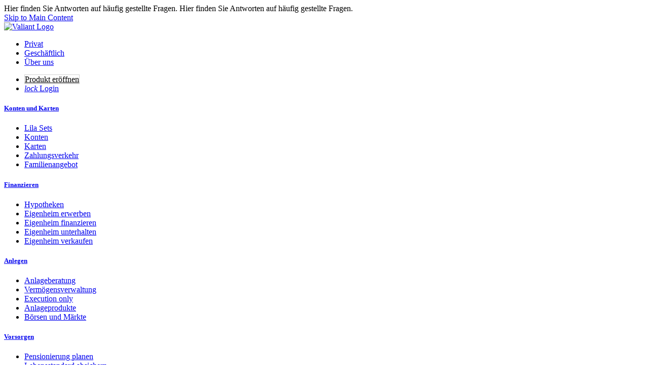

--- FILE ---
content_type: text/html;charset=UTF-8
request_url: https://www.valiant.ch/en/hilfe/faq-all/-/categories/1726346?p_r_p_categoryId=1726346&p_auth=UkBRa78f
body_size: 235264
content:
































	
		
			<!DOCTYPE html>




























































<script type="text/javascript">
  window.Valiant = {
    eBankingBaseUrl: 'https://wwwsec.valiant.ch',
    isAirlockAuthenticated: false,
    captchaSiteId: '6LeTT2kpAAAAALHbDjzLN8Fm1nO8YA7GeI4z5lGZ',
    ffCampaignAddress2023Enabled: false,
    ffFeedbackFormEnabled: false,
    ffFeatureRequestFormEnabled: false,
    ffPhoneNumberTileEnabled: true,
    ffPhoneNumberTileMobileEnabled: false,
    ffVirtualDMCEnabled: true,
    isStaging: false
  };
</script>


<html class="ltr  valiant-2024" dir="auto" lang="en-US">

<head>
  <title>Alle FAQ - Valiant</title>

  <meta content="initial-scale=1.0, width=device-width" name="viewport" />
  <meta name="apple-itunes-app" content="app-id=1573392361">

  <link rel="preload" href="/o/valiant-theme/font/material-icons/MaterialIcons-Regular-2.ttf" as="font" type="font/ttf" crossorigin="anonymous" />
  <link rel="preload" href="/o/frontend-js-web/liferay/modal/Modal.css" as="style" type="text/css" />
  <link rel="preload" href="/o/valiant-theme/font/Objektiv_Rg/ObjektivMk2_W_Rg.woff2" as="font" type="font/woff2" crossorigin="anonymous" />
  <link rel="preload" href="/o/valiant-theme/font/valiant-iconfont/valiant-iconfont.woff2" as="font" type="font/woff2" crossorigin="anonymous" />
  <link rel="preload" href="/o/valiant-theme/font/Objektiv_Md/ObjektivMk2_W_Md.woff2" as="font" type="font/woff2" crossorigin="anonymous" />
  <link rel="preload" href="/o/valiant-theme/font/Objektiv_Bd/ObjektivMk2_W_Bd.woff2" as="font" type="font/woff2" crossorigin="anonymous" />

  <link rel="icon" type="image/png" sizes="192x192" href="https://www.valiant.ch/o/valiant-theme/images/favicon-192x192.png">
  <link rel="icon" type="image/png" sizes="96x96" href="https://www.valiant.ch/o/valiant-theme/images/favicon-96x96.png">
  <link rel="icon" type="image/png" sizes="48x48" href="https://www.valiant.ch/o/valiant-theme/images/favicon-48x48.png">
































<meta content="text/html; charset=UTF-8" http-equiv="content-type" />









<meta content="Hier finden Sie Antworten auf häufig gestellte Fragen." lang="de-DE" name="description" /><meta content="Frage, Antwort, FAQ, Wer, Wie, Wo, Was, Wann, Warum, Wie viel," lang="de-DE" name="keywords" />


<script type="importmap">{"imports":{"react-dom":"/o/frontend-js-react-web/__liferay__/exports/react-dom.js","@clayui/breadcrumb":"/o/frontend-taglib-clay/__liferay__/exports/@clayui$breadcrumb.js","@clayui/charts":"/o/frontend-taglib-clay/__liferay__/exports/@clayui$charts.js","@clayui/empty-state":"/o/frontend-taglib-clay/__liferay__/exports/@clayui$empty-state.js","react":"/o/frontend-js-react-web/__liferay__/exports/react.js","react-dom-16":"/o/frontend-js-react-web/__liferay__/exports/react-dom-16.js","@clayui/navigation-bar":"/o/frontend-taglib-clay/__liferay__/exports/@clayui$navigation-bar.js","@clayui/icon":"/o/frontend-taglib-clay/__liferay__/exports/@clayui$icon.js","@clayui/table":"/o/frontend-taglib-clay/__liferay__/exports/@clayui$table.js","@clayui/slider":"/o/frontend-taglib-clay/__liferay__/exports/@clayui$slider.js","@clayui/multi-select":"/o/frontend-taglib-clay/__liferay__/exports/@clayui$multi-select.js","@clayui/nav":"/o/frontend-taglib-clay/__liferay__/exports/@clayui$nav.js","@clayui/provider":"/o/frontend-taglib-clay/__liferay__/exports/@clayui$provider.js","@clayui/panel":"/o/frontend-taglib-clay/__liferay__/exports/@clayui$panel.js","@liferay/dynamic-data-mapping-form-field-type":"/o/dynamic-data-mapping-form-field-type/__liferay__/index.js","@clayui/list":"/o/frontend-taglib-clay/__liferay__/exports/@clayui$list.js","@clayui/date-picker":"/o/frontend-taglib-clay/__liferay__/exports/@clayui$date-picker.js","@clayui/label":"/o/frontend-taglib-clay/__liferay__/exports/@clayui$label.js","@liferay/frontend-js-api/data-set":"/o/frontend-js-dependencies-web/__liferay__/exports/@liferay$js-api$data-set.js","@clayui/core":"/o/frontend-taglib-clay/__liferay__/exports/@clayui$core.js","@clayui/pagination-bar":"/o/frontend-taglib-clay/__liferay__/exports/@clayui$pagination-bar.js","@clayui/layout":"/o/frontend-taglib-clay/__liferay__/exports/@clayui$layout.js","@clayui/multi-step-nav":"/o/frontend-taglib-clay/__liferay__/exports/@clayui$multi-step-nav.js","@liferay/frontend-js-api":"/o/frontend-js-dependencies-web/__liferay__/exports/@liferay$js-api.js","@clayui/toolbar":"/o/frontend-taglib-clay/__liferay__/exports/@clayui$toolbar.js","@clayui/badge":"/o/frontend-taglib-clay/__liferay__/exports/@clayui$badge.js","react-dom-18":"/o/frontend-js-react-web/__liferay__/exports/react-dom-18.js","@clayui/link":"/o/frontend-taglib-clay/__liferay__/exports/@clayui$link.js","@clayui/card":"/o/frontend-taglib-clay/__liferay__/exports/@clayui$card.js","@clayui/tooltip":"/o/frontend-taglib-clay/__liferay__/exports/@clayui$tooltip.js","@clayui/button":"/o/frontend-taglib-clay/__liferay__/exports/@clayui$button.js","@clayui/tabs":"/o/frontend-taglib-clay/__liferay__/exports/@clayui$tabs.js","@clayui/sticker":"/o/frontend-taglib-clay/__liferay__/exports/@clayui$sticker.js","@clayui/form":"/o/frontend-taglib-clay/__liferay__/exports/@clayui$form.js","@clayui/popover":"/o/frontend-taglib-clay/__liferay__/exports/@clayui$popover.js","@clayui/shared":"/o/frontend-taglib-clay/__liferay__/exports/@clayui$shared.js","@clayui/localized-input":"/o/frontend-taglib-clay/__liferay__/exports/@clayui$localized-input.js","@clayui/modal":"/o/frontend-taglib-clay/__liferay__/exports/@clayui$modal.js","@clayui/color-picker":"/o/frontend-taglib-clay/__liferay__/exports/@clayui$color-picker.js","@clayui/pagination":"/o/frontend-taglib-clay/__liferay__/exports/@clayui$pagination.js","@clayui/autocomplete":"/o/frontend-taglib-clay/__liferay__/exports/@clayui$autocomplete.js","@clayui/management-toolbar":"/o/frontend-taglib-clay/__liferay__/exports/@clayui$management-toolbar.js","@clayui/time-picker":"/o/frontend-taglib-clay/__liferay__/exports/@clayui$time-picker.js","@clayui/upper-toolbar":"/o/frontend-taglib-clay/__liferay__/exports/@clayui$upper-toolbar.js","@clayui/loading-indicator":"/o/frontend-taglib-clay/__liferay__/exports/@clayui$loading-indicator.js","@clayui/drop-down":"/o/frontend-taglib-clay/__liferay__/exports/@clayui$drop-down.js","@clayui/data-provider":"/o/frontend-taglib-clay/__liferay__/exports/@clayui$data-provider.js","@liferay/language/":"/o/js/language/","@clayui/css":"/o/frontend-taglib-clay/__liferay__/exports/@clayui$css.js","@clayui/alert":"/o/frontend-taglib-clay/__liferay__/exports/@clayui$alert.js","@clayui/progress-bar":"/o/frontend-taglib-clay/__liferay__/exports/@clayui$progress-bar.js","react-16":"/o/frontend-js-react-web/__liferay__/exports/react-16.js","react-18":"/o/frontend-js-react-web/__liferay__/exports/react-18.js"},"scopes":{}}</script><script data-senna-track="temporary">var Liferay = window.Liferay || {};Liferay.Icons = Liferay.Icons || {};Liferay.Icons.controlPanelSpritemap = 'https://www.valiant.ch/o/admin-theme/images/clay/icons.svg'; Liferay.Icons.spritemap = 'https://www.valiant.ch/o/valiant-theme/images/clay/icons.svg';</script>
<script data-senna-track="permanent" type="text/javascript">window.Liferay = window.Liferay || {}; window.Liferay.CSP = {nonce: ''};</script>
<link data-senna-track="temporary" href="https://www.valiant.ch/en/hilfe/faq-all/-/categories/1726346" rel="canonical" />
<link data-senna-track="temporary" href="https://www.valiant.ch/fr/aide/faq-all/-/categories/1726346" hreflang="fr-FR" rel="alternate" />
<link data-senna-track="temporary" href="https://www.valiant.ch/en/hilfe/faq-all/-/categories/1726346" hreflang="en-US" rel="alternate" />
<link data-senna-track="temporary" href="https://www.valiant.ch/de/hilfe/faq-all/-/categories/1726346" hreflang="de-DE" rel="alternate" />
<link data-senna-track="temporary" href="https://www.valiant.ch/de/hilfe/faq-all/-/categories/1726346" hreflang="x-default" rel="alternate" />
<meta property="og:description" content="Hier finden Sie Antworten auf häufig gestellte Fragen.">
<meta property="og:locale" content="en_US">
<meta property="og:locale:alternate" content="de_DE">
<meta property="og:locale:alternate" content="fr_FR">
<meta property="og:locale:alternate" content="en_US">
<meta property="og:site_name" content="Valiant">
<meta property="og:title" content="Alle FAQ - Valiant">
<meta property="og:type" content="website">
<meta property="og:url" content="https://www.valiant.ch/en/hilfe/faq-all/-/categories/1726346">


<link href="https://www.valiant.ch/o/valiant-theme/images/favicon.ico" rel="apple-touch-icon" />
<link href="https://www.valiant.ch/o/valiant-theme/images/favicon.ico" rel="icon" />



<link class="lfr-css-file" data-senna-track="temporary" href="https://www.valiant.ch/o/valiant-theme/css/clay.css?browserId=chrome&amp;themeId=valiant_WAR_valianttheme&amp;minifierType=css&amp;languageId=en_US&amp;t=1767881318000" id="liferayAUICSS" rel="stylesheet" type="text/css" />









	<link href="/combo?browserId=chrome&amp;minifierType=css&amp;themeId=valiant_WAR_valianttheme&amp;languageId=en_US&amp;com_liferay_product_navigation_product_menu_web_portlet_ProductMenuPortlet:%2Fo%2Fproduct-navigation-product-menu-web%2Fcss%2Fmain.css&amp;com_liferay_segments_experiment_web_internal_portlet_SegmentsExperimentPortlet:%2Fo%2Fsegments-experiment-web%2Fcss%2Fmain.css&amp;myvaliantheader:%2Fo%2Fmy-valiant-header%2Fcss%2Fstyles.css&amp;valiantcookies:%2Fo%2Fvaliant-cookies%2Fcss%2Fstyles.css&amp;t=1767881318000" rel="stylesheet" type="text/css"
 data-senna-track="temporary" id="2305817e" />








<script type="text/javascript" data-senna-track="temporary">
	// <![CDATA[
		var Liferay = Liferay || {};

		Liferay.Browser = {
			acceptsGzip: function () {
				return false;
			},

			

			getMajorVersion: function () {
				return 131.0;
			},

			getRevision: function () {
				return '537.36';
			},
			getVersion: function () {
				return '131.0';
			},

			

			isAir: function () {
				return false;
			},
			isChrome: function () {
				return true;
			},
			isEdge: function () {
				return false;
			},
			isFirefox: function () {
				return false;
			},
			isGecko: function () {
				return true;
			},
			isIe: function () {
				return false;
			},
			isIphone: function () {
				return false;
			},
			isLinux: function () {
				return false;
			},
			isMac: function () {
				return true;
			},
			isMobile: function () {
				return false;
			},
			isMozilla: function () {
				return false;
			},
			isOpera: function () {
				return false;
			},
			isRtf: function () {
				return true;
			},
			isSafari: function () {
				return true;
			},
			isSun: function () {
				return false;
			},
			isWebKit: function () {
				return true;
			},
			isWindows: function () {
				return false;
			}
		};

		Liferay.Data = Liferay.Data || {};

		Liferay.Data.ICONS_INLINE_SVG = true;

		Liferay.Data.NAV_SELECTOR = '#navigation';

		Liferay.Data.NAV_SELECTOR_MOBILE = '#navigationCollapse';

		Liferay.Data.isCustomizationView = function () {
			return false;
		};

		Liferay.Data.notices = [
			
		];

		(function () {
			var available = {};

			var direction = {};

			

				available['de_DE'] = 'German\x20\x28Germany\x29';
				direction['de_DE'] = 'ltr';

			

				available['fr_FR'] = 'French\x20\x28France\x29';
				direction['fr_FR'] = 'ltr';

			

				available['en_US'] = 'English\x20\x28United\x20States\x29';
				direction['en_US'] = 'ltr';

			

			let _cache = {};

			if (Liferay && Liferay.Language && Liferay.Language._cache) {
				_cache = Liferay.Language._cache;
			}

			Liferay.Language = {
				_cache,
				available,
				direction,
				get: function(key) {
					let value = Liferay.Language._cache[key];

					if (value === undefined) {
						value = key;
					}

					return value;
				}
			};
		})();

		var featureFlags = {"LPD-10964":false,"LPD-37927":false,"LPD-10889":false,"LPS-193884":false,"LPD-30371":false,"LPD-11131":true,"LPS-178642":false,"LPS-193005":false,"LPD-31789":false,"LPD-10562":false,"LPD-11212":false,"COMMERCE-8087":false,"LPD-39304":true,"LPD-13311":true,"LRAC-10757":false,"LPD-35941":false,"LPS-180090":false,"LPS-178052":false,"LPD-21414":false,"LPS-185892":false,"LPS-186620":false,"LPD-40533":true,"LPD-40534":true,"LPS-184404":false,"LPD-40530":true,"LPD-20640":false,"LPS-198183":false,"LPD-38869":true,"LPD-35678":false,"LPD-6378":false,"LPS-153714":false,"LPD-11848":false,"LPS-170670":false,"LPD-7822":false,"LPS-169981":false,"LPD-21926":false,"LPS-177027":false,"LPD-37531":false,"LPD-11003":false,"LPD-36446":false,"LPD-39437":false,"LPS-135430":false,"LPD-20556":false,"LPD-45276":false,"LPS-134060":false,"LPS-164563":false,"LPD-32050":false,"LPS-122920":false,"LPS-199086":false,"LPD-35128":false,"LPD-10588":false,"LPD-13778":true,"LPD-11313":false,"LPD-6368":false,"LPD-34594":false,"LPS-202104":false,"LPD-19955":false,"LPD-35443":false,"LPD-39967":false,"LPD-11235":false,"LPD-11232":false,"LPS-196935":true,"LPD-43542":false,"LPS-176691":false,"LPS-197909":false,"LPD-29516":false,"COMMERCE-8949":false,"LPD-11228":false,"LPS-153813":false,"LPD-17809":false,"COMMERCE-13024":false,"LPS-165482":false,"LPS-193551":false,"LPS-197477":false,"LPS-174816":false,"LPS-186360":false,"LPD-30204":false,"LPD-32867":false,"LPS-153332":false,"LPD-35013":true,"LPS-179669":false,"LPS-174417":false,"LPD-44091":true,"LPD-31212":false,"LPD-18221":false,"LPS-155284":false,"LRAC-15017":false,"LPD-19870":false,"LPS-200108":false,"LPD-20131":false,"LPS-159643":false,"LPS-129412":false,"LPS-169837":false,"LPD-20379":false};

		Liferay.FeatureFlags = Object.keys(featureFlags).reduce(
			(acc, key) => ({
				...acc, [key]: featureFlags[key] === 'true' || featureFlags[key] === true
			}), {}
		);

		Liferay.PortletKeys = {
			DOCUMENT_LIBRARY: 'com_liferay_document_library_web_portlet_DLPortlet',
			DYNAMIC_DATA_MAPPING: 'com_liferay_dynamic_data_mapping_web_portlet_DDMPortlet',
			ITEM_SELECTOR: 'com_liferay_item_selector_web_portlet_ItemSelectorPortlet'
		};

		Liferay.PropsValues = {
			JAVASCRIPT_SINGLE_PAGE_APPLICATION_TIMEOUT: 0,
			UPLOAD_SERVLET_REQUEST_IMPL_MAX_SIZE: 104857600
		};

		Liferay.ThemeDisplay = {

			

			
				getLayoutId: function () {
					return '2008';
				},

				

				getLayoutRelativeControlPanelURL: function () {
					return '/en/group/guest/~/control_panel/manage?p_p_id=com_liferay_asset_categories_navigation_web_portlet_AssetCategoriesNavigationPortlet';
				},

				getLayoutRelativeURL: function () {
					return '/en/hilfe/faq-all';
				},
				getLayoutURL: function () {
					return 'https://www.valiant.ch/en/hilfe/faq-all';
				},
				getParentLayoutId: function () {
					return '554';
				},
				isControlPanel: function () {
					return false;
				},
				isPrivateLayout: function () {
					return 'false';
				},
				isVirtualLayout: function () {
					return false;
				},
			

			getBCP47LanguageId: function () {
				return 'en-US';
			},
			getCanonicalURL: function () {

				

				return 'https\x3a\x2f\x2fwww\x2evaliant\x2ech\x2fen\x2fhilfe\x2ffaq-all\x2f-\x2fcategories\x2f1726346';
			},
			getCDNBaseURL: function () {
				return 'https://www.valiant.ch';
			},
			getCDNDynamicResourcesHost: function () {
				return '';
			},
			getCDNHost: function () {
				return '';
			},
			getCompanyGroupId: function () {
				return '20128';
			},
			getCompanyId: function () {
				return '20101';
			},
			getDefaultLanguageId: function () {
				return 'de_DE';
			},
			getDoAsUserIdEncoded: function () {
				return '';
			},
			getLanguageId: function () {
				return 'en_US';
			},
			getParentGroupId: function () {
				return '35003';
			},
			getPathContext: function () {
				return '';
			},
			getPathImage: function () {
				return '/image';
			},
			getPathJavaScript: function () {
				return '/o/frontend-js-web';
			},
			getPathMain: function () {
				return '/en/c';
			},
			getPathThemeImages: function () {
				return 'https://www.valiant.ch/o/valiant-theme/images';
			},
			getPathThemeRoot: function () {
				return '/o/valiant-theme';
			},
			getPlid: function () {
				return '7123';
			},
			getPortalURL: function () {
				return 'https://www.valiant.ch';
			},
			getRealUserId: function () {
				return '20105';
			},
			getRemoteAddr: function () {
				return '10.131.3.224';
			},
			getRemoteHost: function () {
				return '10.131.3.224';
			},
			getScopeGroupId: function () {
				return '35003';
			},
			getScopeGroupIdOrLiveGroupId: function () {
				return '35003';
			},
			getSessionId: function () {
				return '';
			},
			getSiteAdminURL: function () {
				return 'https://www.valiant.ch/group/guest/~/control_panel/manage?p_p_lifecycle=0&p_p_state=maximized&p_p_mode=view';
			},
			getSiteGroupId: function () {
				return '35003';
			},
			getTimeZone: function() {
				return 'Europe/Paris';
			},
			getURLControlPanel: function() {
				return '/en/group/control_panel?refererPlid=7123';
			},
			getURLHome: function () {
				return 'https\x3a\x2f\x2fwww\x2evaliant\x2ech\x2fweb\x2fguest';
			},
			getUserEmailAddress: function () {
				return '';
			},
			getUserId: function () {
				return '20105';
			},
			getUserName: function () {
				return '';
			},
			isAddSessionIdToURL: function () {
				return false;
			},
			isImpersonated: function () {
				return false;
			},
			isSignedIn: function () {
				return false;
			},

			isStagedPortlet: function () {
				
					
						return true;
					
					
			},

			isStateExclusive: function () {
				return false;
			},
			isStateMaximized: function () {
				return false;
			},
			isStatePopUp: function () {
				return false;
			}
		};

		var themeDisplay = Liferay.ThemeDisplay;

		Liferay.AUI = {

			

			getCombine: function () {
				return true;
			},
			getComboPath: function () {
				return '/combo/?browserId=chrome&minifierType=&languageId=en_US&t=1767881106346&';
			},
			getDateFormat: function () {
				return '%m/%d/%Y';
			},
			getEditorCKEditorPath: function () {
				return '/o/frontend-editor-ckeditor-web';
			},
			getFilter: function () {
				var filter = 'raw';

				
					
						filter = 'min';
					
					

				return filter;
			},
			getFilterConfig: function () {
				var instance = this;

				var filterConfig = null;

				if (!instance.getCombine()) {
					filterConfig = {
						replaceStr: '.js' + instance.getStaticResourceURLParams(),
						searchExp: '\\.js$'
					};
				}

				return filterConfig;
			},
			getJavaScriptRootPath: function () {
				return '/o/frontend-js-web';
			},
			getPortletRootPath: function () {
				return '/html/portlet';
			},
			getStaticResourceURLParams: function () {
				return '?browserId=chrome&minifierType=&languageId=en_US&t=1767881106346';
			}
		};

		Liferay.authToken = '51r0xIgx';

		

		Liferay.currentURL = '\x2fen\x2fhilfe\x2ffaq-all\x2f-\x2fcategories\x2f1726346\x3fp_r_p_categoryId\x3d1726346\x26p_auth\x3dUkBRa78f';
		Liferay.currentURLEncoded = '\x252Fen\x252Fhilfe\x252Ffaq-all\x252F-\x252Fcategories\x252F1726346\x253Fp_r_p_categoryId\x253D1726346\x2526p_auth\x253DUkBRa78f';
	// ]]>
</script>

<script data-senna-track="temporary" type="text/javascript">window.__CONFIG__= {basePath: '',combine: true, defaultURLParams: null, explainResolutions: false, exposeGlobal: false, logLevel: 'warn', moduleType: 'module', namespace:'Liferay', nonce: '', reportMismatchedAnonymousModules: 'warn', resolvePath: '/o/js_resolve_modules', url: '/combo/?browserId=chrome&minifierType=js&languageId=en_US&t=1767881106346&', waitTimeout: 60000};</script><script data-senna-track="permanent" src="/o/frontend-js-loader-modules-extender/loader.js?&mac=9WaMmhziBCkScHZwrrVcOR7VZF4=&browserId=chrome&languageId=en_US&minifierType=js" type="text/javascript"></script><script data-senna-track="permanent" src="/combo?browserId=chrome&minifierType=js&languageId=en_US&t=1767881106346&/o/frontend-js-aui-web/aui/aui/aui-min.js&/o/frontend-js-aui-web/liferay/modules.js&/o/frontend-js-aui-web/liferay/aui_sandbox.js&/o/frontend-js-aui-web/aui/attribute-base/attribute-base-min.js&/o/frontend-js-aui-web/aui/attribute-complex/attribute-complex-min.js&/o/frontend-js-aui-web/aui/attribute-core/attribute-core-min.js&/o/frontend-js-aui-web/aui/attribute-observable/attribute-observable-min.js&/o/frontend-js-aui-web/aui/attribute-extras/attribute-extras-min.js&/o/frontend-js-aui-web/aui/event-custom-base/event-custom-base-min.js&/o/frontend-js-aui-web/aui/event-custom-complex/event-custom-complex-min.js&/o/frontend-js-aui-web/aui/oop/oop-min.js&/o/frontend-js-aui-web/aui/aui-base-lang/aui-base-lang-min.js&/o/frontend-js-aui-web/liferay/dependency.js&/o/frontend-js-aui-web/liferay/util.js&/o/oauth2-provider-web/js/liferay.js&/o/frontend-js-web/liferay/dom_task_runner.js&/o/frontend-js-web/liferay/events.js&/o/frontend-js-web/liferay/lazy_load.js&/o/frontend-js-web/liferay/liferay.js&/o/frontend-js-web/liferay/global.bundle.js&/o/frontend-js-web/liferay/portlet.js&/o/frontend-js-web/liferay/workflow.js" type="text/javascript"></script>
<script data-senna-track="temporary" type="text/javascript">window.Liferay = Liferay || {}; window.Liferay.OAuth2 = {getAuthorizeURL: function() {return 'https://www.valiant.ch/o/oauth2/authorize';}, getBuiltInRedirectURL: function() {return 'https://www.valiant.ch/o/oauth2/redirect';}, getIntrospectURL: function() { return 'https://www.valiant.ch/o/oauth2/introspect';}, getTokenURL: function() {return 'https://www.valiant.ch/o/oauth2/token';}, getUserAgentApplication: function(externalReferenceCode) {return Liferay.OAuth2._userAgentApplications[externalReferenceCode];}, _userAgentApplications: {}}</script><script data-senna-track="temporary" type="text/javascript">try {var MODULE_MAIN='calendar-web@5.0.105/index';var MODULE_PATH='/o/calendar-web';/**
 * SPDX-FileCopyrightText: (c) 2000 Liferay, Inc. https://liferay.com
 * SPDX-License-Identifier: LGPL-2.1-or-later OR LicenseRef-Liferay-DXP-EULA-2.0.0-2023-06
 */

(function () {
	AUI().applyConfig({
		groups: {
			calendar: {
				base: MODULE_PATH + '/js/legacy/',
				combine: Liferay.AUI.getCombine(),
				filter: Liferay.AUI.getFilterConfig(),
				modules: {
					'liferay-calendar-a11y': {
						path: 'calendar_a11y.js',
						requires: ['calendar'],
					},
					'liferay-calendar-container': {
						path: 'calendar_container.js',
						requires: [
							'aui-alert',
							'aui-base',
							'aui-component',
							'liferay-portlet-base',
						],
					},
					'liferay-calendar-date-picker-sanitizer': {
						path: 'date_picker_sanitizer.js',
						requires: ['aui-base'],
					},
					'liferay-calendar-interval-selector': {
						path: 'interval_selector.js',
						requires: ['aui-base', 'liferay-portlet-base'],
					},
					'liferay-calendar-interval-selector-scheduler-event-link': {
						path: 'interval_selector_scheduler_event_link.js',
						requires: ['aui-base', 'liferay-portlet-base'],
					},
					'liferay-calendar-list': {
						path: 'calendar_list.js',
						requires: [
							'aui-template-deprecated',
							'liferay-scheduler',
						],
					},
					'liferay-calendar-message-util': {
						path: 'message_util.js',
						requires: ['liferay-util-window'],
					},
					'liferay-calendar-recurrence-converter': {
						path: 'recurrence_converter.js',
						requires: [],
					},
					'liferay-calendar-recurrence-dialog': {
						path: 'recurrence.js',
						requires: [
							'aui-base',
							'liferay-calendar-recurrence-util',
						],
					},
					'liferay-calendar-recurrence-util': {
						path: 'recurrence_util.js',
						requires: ['aui-base', 'liferay-util-window'],
					},
					'liferay-calendar-reminders': {
						path: 'calendar_reminders.js',
						requires: ['aui-base'],
					},
					'liferay-calendar-remote-services': {
						path: 'remote_services.js',
						requires: [
							'aui-base',
							'aui-component',
							'liferay-calendar-util',
							'liferay-portlet-base',
						],
					},
					'liferay-calendar-session-listener': {
						path: 'session_listener.js',
						requires: ['aui-base', 'liferay-scheduler'],
					},
					'liferay-calendar-simple-color-picker': {
						path: 'simple_color_picker.js',
						requires: ['aui-base', 'aui-template-deprecated'],
					},
					'liferay-calendar-simple-menu': {
						path: 'simple_menu.js',
						requires: [
							'aui-base',
							'aui-template-deprecated',
							'event-outside',
							'event-touch',
							'widget-modality',
							'widget-position',
							'widget-position-align',
							'widget-position-constrain',
							'widget-stack',
							'widget-stdmod',
						],
					},
					'liferay-calendar-util': {
						path: 'calendar_util.js',
						requires: [
							'aui-datatype',
							'aui-io',
							'aui-scheduler',
							'aui-toolbar',
							'autocomplete',
							'autocomplete-highlighters',
						],
					},
					'liferay-scheduler': {
						path: 'scheduler.js',
						requires: [
							'async-queue',
							'aui-datatype',
							'aui-scheduler',
							'dd-plugin',
							'liferay-calendar-a11y',
							'liferay-calendar-message-util',
							'liferay-calendar-recurrence-converter',
							'liferay-calendar-recurrence-util',
							'liferay-calendar-util',
							'liferay-scheduler-event-recorder',
							'liferay-scheduler-models',
							'promise',
							'resize-plugin',
						],
					},
					'liferay-scheduler-event-recorder': {
						path: 'scheduler_event_recorder.js',
						requires: [
							'dd-plugin',
							'liferay-calendar-util',
							'resize-plugin',
						],
					},
					'liferay-scheduler-models': {
						path: 'scheduler_models.js',
						requires: [
							'aui-datatype',
							'dd-plugin',
							'liferay-calendar-util',
						],
					},
				},
				root: MODULE_PATH + '/js/legacy/',
			},
		},
	});
})();
} catch(error) {console.error(error);}try {var MODULE_MAIN='contacts-web@5.0.65/index';var MODULE_PATH='/o/contacts-web';/**
 * SPDX-FileCopyrightText: (c) 2000 Liferay, Inc. https://liferay.com
 * SPDX-License-Identifier: LGPL-2.1-or-later OR LicenseRef-Liferay-DXP-EULA-2.0.0-2023-06
 */

(function () {
	AUI().applyConfig({
		groups: {
			contactscenter: {
				base: MODULE_PATH + '/js/legacy/',
				combine: Liferay.AUI.getCombine(),
				filter: Liferay.AUI.getFilterConfig(),
				modules: {
					'liferay-contacts-center': {
						path: 'main.js',
						requires: [
							'aui-io-plugin-deprecated',
							'aui-toolbar',
							'autocomplete-base',
							'datasource-io',
							'json-parse',
							'liferay-portlet-base',
							'liferay-util-window',
						],
					},
				},
				root: MODULE_PATH + '/js/legacy/',
			},
		},
	});
})();
} catch(error) {console.error(error);}try {var MODULE_MAIN='@liferay/document-library-web@6.0.198/index';var MODULE_PATH='/o/document-library-web';/**
 * SPDX-FileCopyrightText: (c) 2000 Liferay, Inc. https://liferay.com
 * SPDX-License-Identifier: LGPL-2.1-or-later OR LicenseRef-Liferay-DXP-EULA-2.0.0-2023-06
 */

(function () {
	AUI().applyConfig({
		groups: {
			dl: {
				base: MODULE_PATH + '/js/legacy/',
				combine: Liferay.AUI.getCombine(),
				filter: Liferay.AUI.getFilterConfig(),
				modules: {
					'document-library-upload-component': {
						path: 'DocumentLibraryUpload.js',
						requires: [
							'aui-component',
							'aui-data-set-deprecated',
							'aui-overlay-manager-deprecated',
							'aui-overlay-mask-deprecated',
							'aui-parse-content',
							'aui-progressbar',
							'aui-template-deprecated',
							'liferay-search-container',
							'querystring-parse-simple',
							'uploader',
						],
					},
				},
				root: MODULE_PATH + '/js/legacy/',
			},
		},
	});
})();
} catch(error) {console.error(error);}try {var MODULE_MAIN='dynamic-data-mapping-web@5.0.115/index';var MODULE_PATH='/o/dynamic-data-mapping-web';/**
 * SPDX-FileCopyrightText: (c) 2000 Liferay, Inc. https://liferay.com
 * SPDX-License-Identifier: LGPL-2.1-or-later OR LicenseRef-Liferay-DXP-EULA-2.0.0-2023-06
 */

(function () {
	const LiferayAUI = Liferay.AUI;

	AUI().applyConfig({
		groups: {
			ddm: {
				base: MODULE_PATH + '/js/legacy/',
				combine: Liferay.AUI.getCombine(),
				filter: LiferayAUI.getFilterConfig(),
				modules: {
					'liferay-ddm-form': {
						path: 'ddm_form.js',
						requires: [
							'aui-base',
							'aui-datatable',
							'aui-datatype',
							'aui-image-viewer',
							'aui-parse-content',
							'aui-set',
							'aui-sortable-list',
							'json',
							'liferay-form',
							'liferay-map-base',
							'liferay-translation-manager',
							'liferay-util-window',
						],
					},
					'liferay-portlet-dynamic-data-mapping': {
						condition: {
							trigger: 'liferay-document-library',
						},
						path: 'main.js',
						requires: [
							'arraysort',
							'aui-form-builder-deprecated',
							'aui-form-validator',
							'aui-map',
							'aui-text-unicode',
							'json',
							'liferay-menu',
							'liferay-translation-manager',
							'liferay-util-window',
							'text',
						],
					},
					'liferay-portlet-dynamic-data-mapping-custom-fields': {
						condition: {
							trigger: 'liferay-document-library',
						},
						path: 'custom_fields.js',
						requires: ['liferay-portlet-dynamic-data-mapping'],
					},
				},
				root: MODULE_PATH + '/js/legacy/',
			},
		},
	});
})();
} catch(error) {console.error(error);}try {var MODULE_MAIN='exportimport-web@5.0.100/index';var MODULE_PATH='/o/exportimport-web';/**
 * SPDX-FileCopyrightText: (c) 2000 Liferay, Inc. https://liferay.com
 * SPDX-License-Identifier: LGPL-2.1-or-later OR LicenseRef-Liferay-DXP-EULA-2.0.0-2023-06
 */

(function () {
	AUI().applyConfig({
		groups: {
			exportimportweb: {
				base: MODULE_PATH + '/js/legacy/',
				combine: Liferay.AUI.getCombine(),
				filter: Liferay.AUI.getFilterConfig(),
				modules: {
					'liferay-export-import-export-import': {
						path: 'main.js',
						requires: [
							'aui-datatype',
							'aui-dialog-iframe-deprecated',
							'aui-modal',
							'aui-parse-content',
							'aui-toggler',
							'liferay-portlet-base',
							'liferay-util-window',
						],
					},
				},
				root: MODULE_PATH + '/js/legacy/',
			},
		},
	});
})();
} catch(error) {console.error(error);}try {var MODULE_MAIN='frontend-editor-alloyeditor-web@5.0.56/index';var MODULE_PATH='/o/frontend-editor-alloyeditor-web';/**
 * SPDX-FileCopyrightText: (c) 2000 Liferay, Inc. https://liferay.com
 * SPDX-License-Identifier: LGPL-2.1-or-later OR LicenseRef-Liferay-DXP-EULA-2.0.0-2023-06
 */

(function () {
	AUI().applyConfig({
		groups: {
			alloyeditor: {
				base: MODULE_PATH + '/js/legacy/',
				combine: Liferay.AUI.getCombine(),
				filter: Liferay.AUI.getFilterConfig(),
				modules: {
					'liferay-alloy-editor': {
						path: 'alloyeditor.js',
						requires: [
							'aui-component',
							'liferay-portlet-base',
							'timers',
						],
					},
					'liferay-alloy-editor-source': {
						path: 'alloyeditor_source.js',
						requires: [
							'aui-debounce',
							'liferay-fullscreen-source-editor',
							'liferay-source-editor',
							'plugin',
						],
					},
				},
				root: MODULE_PATH + '/js/legacy/',
			},
		},
	});
})();
} catch(error) {console.error(error);}try {var MODULE_MAIN='frontend-js-components-web@2.0.80/index';var MODULE_PATH='/o/frontend-js-components-web';/**
 * SPDX-FileCopyrightText: (c) 2000 Liferay, Inc. https://liferay.com
 * SPDX-License-Identifier: LGPL-2.1-or-later OR LicenseRef-Liferay-DXP-EULA-2.0.0-2023-06
 */

(function () {
	AUI().applyConfig({
		groups: {
			components: {

				// eslint-disable-next-line
				mainModule: MODULE_MAIN,
			},
		},
	});
})();
} catch(error) {console.error(error);}try {var MODULE_MAIN='@liferay/frontend-js-react-web@5.0.54/index';var MODULE_PATH='/o/frontend-js-react-web';/**
 * SPDX-FileCopyrightText: (c) 2000 Liferay, Inc. https://liferay.com
 * SPDX-License-Identifier: LGPL-2.1-or-later OR LicenseRef-Liferay-DXP-EULA-2.0.0-2023-06
 */

(function () {
	AUI().applyConfig({
		groups: {
			react: {

				// eslint-disable-next-line
				mainModule: MODULE_MAIN,
			},
		},
	});
})();
} catch(error) {console.error(error);}try {var MODULE_MAIN='@liferay/frontend-js-state-web@1.0.30/index';var MODULE_PATH='/o/frontend-js-state-web';/**
 * SPDX-FileCopyrightText: (c) 2000 Liferay, Inc. https://liferay.com
 * SPDX-License-Identifier: LGPL-2.1-or-later OR LicenseRef-Liferay-DXP-EULA-2.0.0-2023-06
 */

(function () {
	AUI().applyConfig({
		groups: {
			state: {

				// eslint-disable-next-line
				mainModule: MODULE_MAIN,
			},
		},
	});
})();
} catch(error) {console.error(error);}try {var MODULE_MAIN='portal-search-web@6.0.148/index';var MODULE_PATH='/o/portal-search-web';/**
 * SPDX-FileCopyrightText: (c) 2000 Liferay, Inc. https://liferay.com
 * SPDX-License-Identifier: LGPL-2.1-or-later OR LicenseRef-Liferay-DXP-EULA-2.0.0-2023-06
 */

(function () {
	AUI().applyConfig({
		groups: {
			search: {
				base: MODULE_PATH + '/js/',
				combine: Liferay.AUI.getCombine(),
				filter: Liferay.AUI.getFilterConfig(),
				modules: {
					'liferay-search-custom-range-facet': {
						path: 'custom_range_facet.js',
						requires: ['aui-form-validator'],
					},
				},
				root: MODULE_PATH + '/js/',
			},
		},
	});
})();
} catch(error) {console.error(error);}try {var MODULE_MAIN='portal-workflow-kaleo-designer-web@5.0.146/index';var MODULE_PATH='/o/portal-workflow-kaleo-designer-web';/**
 * SPDX-FileCopyrightText: (c) 2000 Liferay, Inc. https://liferay.com
 * SPDX-License-Identifier: LGPL-2.1-or-later OR LicenseRef-Liferay-DXP-EULA-2.0.0-2023-06
 */

(function () {
	AUI().applyConfig({
		groups: {
			'kaleo-designer': {
				base: MODULE_PATH + '/designer/js/legacy/',
				combine: Liferay.AUI.getCombine(),
				filter: Liferay.AUI.getFilterConfig(),
				modules: {
					'liferay-kaleo-designer-autocomplete-util': {
						path: 'autocomplete_util.js',
						requires: ['autocomplete', 'autocomplete-highlighters'],
					},
					'liferay-kaleo-designer-definition-diagram-controller': {
						path: 'definition_diagram_controller.js',
						requires: [
							'liferay-kaleo-designer-field-normalizer',
							'liferay-kaleo-designer-utils',
						],
					},
					'liferay-kaleo-designer-dialogs': {
						path: 'dialogs.js',
						requires: ['liferay-util-window'],
					},
					'liferay-kaleo-designer-editors': {
						path: 'editors.js',
						requires: [
							'aui-ace-editor',
							'aui-ace-editor-mode-xml',
							'aui-base',
							'aui-datatype',
							'aui-node',
							'liferay-kaleo-designer-autocomplete-util',
							'liferay-kaleo-designer-utils',
						],
					},
					'liferay-kaleo-designer-field-normalizer': {
						path: 'field_normalizer.js',
						requires: ['liferay-kaleo-designer-remote-services'],
					},
					'liferay-kaleo-designer-nodes': {
						path: 'nodes.js',
						requires: [
							'aui-datatable',
							'aui-datatype',
							'aui-diagram-builder',
							'liferay-kaleo-designer-editors',
							'liferay-kaleo-designer-utils',
						],
					},
					'liferay-kaleo-designer-remote-services': {
						path: 'remote_services.js',
						requires: ['aui-io'],
					},
					'liferay-kaleo-designer-templates': {
						path: 'templates.js',
						requires: ['aui-tpl-snippets-deprecated'],
					},
					'liferay-kaleo-designer-utils': {
						path: 'utils.js',
						requires: [],
					},
					'liferay-kaleo-designer-xml-definition': {
						path: 'xml_definition.js',
						requires: [
							'aui-base',
							'aui-component',
							'dataschema-xml',
							'datatype-xml',
						],
					},
					'liferay-kaleo-designer-xml-definition-serializer': {
						path: 'xml_definition_serializer.js',
						requires: ['escape', 'liferay-kaleo-designer-xml-util'],
					},
					'liferay-kaleo-designer-xml-util': {
						path: 'xml_util.js',
						requires: ['aui-base'],
					},
					'liferay-portlet-kaleo-designer': {
						path: 'main.js',
						requires: [
							'aui-ace-editor',
							'aui-ace-editor-mode-xml',
							'aui-tpl-snippets-deprecated',
							'dataschema-xml',
							'datasource',
							'datatype-xml',
							'event-valuechange',
							'io-form',
							'liferay-kaleo-designer-autocomplete-util',
							'liferay-kaleo-designer-editors',
							'liferay-kaleo-designer-nodes',
							'liferay-kaleo-designer-remote-services',
							'liferay-kaleo-designer-utils',
							'liferay-kaleo-designer-xml-util',
							'liferay-util-window',
						],
					},
				},
				root: MODULE_PATH + '/designer/js/legacy/',
			},
		},
	});
})();
} catch(error) {console.error(error);}try {var MODULE_MAIN='staging-processes-web@5.0.65/index';var MODULE_PATH='/o/staging-processes-web';/**
 * SPDX-FileCopyrightText: (c) 2000 Liferay, Inc. https://liferay.com
 * SPDX-License-Identifier: LGPL-2.1-or-later OR LicenseRef-Liferay-DXP-EULA-2.0.0-2023-06
 */

(function () {
	AUI().applyConfig({
		groups: {
			stagingprocessesweb: {
				base: MODULE_PATH + '/js/legacy/',
				combine: Liferay.AUI.getCombine(),
				filter: Liferay.AUI.getFilterConfig(),
				modules: {
					'liferay-staging-processes-export-import': {
						path: 'main.js',
						requires: [
							'aui-datatype',
							'aui-dialog-iframe-deprecated',
							'aui-modal',
							'aui-parse-content',
							'aui-toggler',
							'liferay-portlet-base',
							'liferay-util-window',
						],
					},
				},
				root: MODULE_PATH + '/js/legacy/',
			},
		},
	});
})();
} catch(error) {console.error(error);}</script>




<script type="text/javascript" data-senna-track="temporary">
	// <![CDATA[
		
			
				
		

		
	// ]]>
</script>





	
		

			

			
		
		



	
		

			

			
		
		



	
		

			

			
		
	












	



















<link class="lfr-css-file" data-senna-track="temporary" href="https://www.valiant.ch/o/valiant-theme/css/main.css?browserId=chrome&amp;themeId=valiant_WAR_valianttheme&amp;minifierType=css&amp;languageId=en_US&amp;t=1767881318000" id="liferayThemeCSS" rel="stylesheet" type="text/css" />








	<style data-senna-track="temporary" type="text/css">

		

			

		

			

		

			

		

			

		

			

		

			

		

			

		

			

		

	</style>


<style data-senna-track="temporary" type="text/css">
</style>
<link data-senna-track="permanent" href="/o/frontend-js-aui-web/alloy_ui.css?&mac=favIEq7hPo8AEd6k+N5OVADEEls=&browserId=chrome&languageId=en_US&minifierType=css&themeId=valiant_WAR_valianttheme" rel="stylesheet"></link>
<link data-senna-track="temporary" href="/o/layout-common-styles/main.css?plid=7123&segmentsExperienceId=12740132&t=1767882105847" rel="stylesheet" type="text/css">





















<script type="text/javascript" data-senna-track="temporary">
	if (window.Analytics) {
		window._com_liferay_document_library_analytics_isViewFileEntry = false;
	}
</script>

<script type="text/javascript">
Liferay.on(
	'ddmFieldBlur', function(event) {
		if (window.Analytics) {
			Analytics.send(
				'fieldBlurred',
				'Form',
				{
					fieldName: event.fieldName,
					focusDuration: event.focusDuration,
					formId: event.formId,
					formPageTitle: event.formPageTitle,
					page: event.page,
					title: event.title
				}
			);
		}
	}
);

Liferay.on(
	'ddmFieldFocus', function(event) {
		if (window.Analytics) {
			Analytics.send(
				'fieldFocused',
				'Form',
				{
					fieldName: event.fieldName,
					formId: event.formId,
					formPageTitle: event.formPageTitle,
					page: event.page,
					title:event.title
				}
			);
		}
	}
);

Liferay.on(
	'ddmFormPageShow', function(event) {
		if (window.Analytics) {
			Analytics.send(
				'pageViewed',
				'Form',
				{
					formId: event.formId,
					formPageTitle: event.formPageTitle,
					page: event.page,
					title: event.title
				}
			);
		}
	}
);

Liferay.on(
	'ddmFormSubmit', function(event) {
		if (window.Analytics) {
			Analytics.send(
				'formSubmitted',
				'Form',
				{
					formId: event.formId,
					title: event.title
				}
			);
		}
	}
);

Liferay.on(
	'ddmFormView', function(event) {
		if (window.Analytics) {
			Analytics.send(
				'formViewed',
				'Form',
				{
					formId: event.formId,
					title: event.title
				}
			);
		}
	}
);

</script><script>

</script>














  <script>
    window.dataLayer = window.dataLayer || [];
    const defaultCookieValue = {
      mandatory: true,
      analytics: false,
      ad: false
    };

    function parseCookie(cookies) {
      try {
        return JSON.parse(cookies);
      } catch (e) {
        return null;
      }
    }

    function gtag() {
      dataLayer.push(arguments);
      // this dataLayer.push supports non-google tags
      const event = {
        type: "explicit",
        event: arguments[0],
        action: arguments[1],
        ...arguments[2],
      };
      dataLayer.push(event);
    }

    function getCookieValue(cname) {
      const cookies = document.cookie
      .replaceAll("; ", ";") // remove space before next cookies
      .split(";")
      .filter((cookie) => cookie.trim().startsWith(cname+"="));
      if (cookies.length > 1) deleteTooSpecificToWorkForSubdomainsCookie(cname);
      return (cookies?.[0] || "=").split("=")[1];
    }

    function deleteTooSpecificToWorkForSubdomainsCookie(name) {
      document.cookie = name + "=deleteByExpire; Expires=Thu, 01 Jan 1970 00:00:01 GMT; Path=/";
    }

    function mapSettings(cookies) {
      return {
        security_storage: "granted",
        functionality_storage: "granted",
        personalization_storage: "denied",
        analytics_storage: cookies.analytics ? "granted" : "denied",
        ad_storage: cookies.ad ? "granted" : "denied",
        ad_user_data: cookies.ad ? "granted" : "denied",
        ad_personalization: cookies.ad ? "granted" : "denied"
      };
    }

    const cookieValue = parseCookie(getCookieValue("DSGVO_CONSENT"));
    if (!cookieValue) {
      gtag("consent", "default", mapSettings(defaultCookieValue));
    } else {
      gtag("consent", "default", mapSettings(cookieValue));
    }

  </script>
  <script data-senna-track="permanent" id="googleTagManagerScript">
    (function (w, d, s, l, i) {
      w[l] = w[l] || [];
      w[l].push({
        'gtm.start':
          new Date().getTime(), event: 'gtm.js'
      });
      var f = d.getElementsByTagName(s)[0],
        j = d.createElement(s), dl = l != 'dataLayer' ? '&l=' + l : '';
      j.async = true;
      j.src = 'https://www.googletagmanager.com/gtm.js?id=' + i + dl;
      f.parentNode.insertBefore(j, f);
    })(window, document, 'script', 'dataLayer', 'GTM-KDGTXTM');
  </script>


  <script src="https://www.valiant.ch/o/valiant-theme/js/iframeResizer.min.js?browserId=chrome&amp;minifierType=js&amp;languageId=en_US&amp;t=1767881318000" type="text/javascript"></script>
  <script src="https://www.valiant.ch/o/valiant-theme/js/grid-content-resizer.js?browserId=chrome&amp;minifierType=js&amp;languageId=en_US&amp;t=1767881318000" type="text/javascript"></script>
</head>

  <body role="document" class="chrome change-tracking-enabled controls-visible  yui3-skin-sam guest-site signed-out public-page site">

<div class="sr-only">Hier finden Sie Antworten auf häufig gestellte Fragen. Hier finden Sie Antworten auf häufig gestellte Fragen.</div>

  <noscript>
    <iframe src="https://www.googletagmanager.com/ns.html?id=GTM-KDGTXTM"
            height="0" width="0" style="display:none;visibility:hidden"></iframe>
  </noscript>














































	<nav aria-label="Quick Links" class="bg-dark cadmin quick-access-nav text-center text-white" id="grzo_quickAccessNav">
		
			
				<a class="d-block p-2 sr-only sr-only-focusable text-reset" href="#main-content">
		Skip to Main Content
	</a>
			
			
	</nav>












































































<div id="wrapper"
        
>
  <div id="ie-eleven-info-container"></div>

<noscript>
  <div class="container">
    <div class="confirmation confirmation-danger">
      <h4><img alt="" src="/o/valiant-theme/images/icons/error.svg" />Javascript ist deaktiviert</h4>
      <p>Diese Seite braucht Javascript. Bitte aktivieren Sie es in den Browser-Einstellungen.</p>
    </div>
  </div>
</noscript>



























	
	
	
		<div class="journal-content-article " data-analytics-asset-id="1917549" data-analytics-asset-title="System-Meldung" data-analytics-asset-type="web-content" data-analytics-web-content-resource-pk="8523391">
			

			
  <script>localStorage.removeItem("announcement");</script>

  <script>localStorage.removeItem("announcement-myvaliant");</script>


			
		</div>

		

	




<header id="vab-header" role="banner">
  <div class="first-nav">
    <div class="container">
      <div class="d-flex">
        <div class="d-inline-flex flex-grow-1">
          <a class="logo" href="https://www.valiant.ch/en"
             title="Zur Valiant Startseite">
            <img width="601" height="159" loading="lazy" alt="Valiant Logo" src="https://www.valiant.ch/o/valiant-theme/images/valiant.svg">
          </a>
<nav class="d-none d-lg-inline-flex" aria-label="Main">
  <ul class="nav nav--primary">
          <li class="nav-listitem align-content-center">
        <a class="nav-listitem-link btn btn-nav"
           href="#"
           data-id="0">
          Privat
        </a>
      </li>
      <li class="nav-listitem align-content-center">
        <a class="nav-listitem-link btn btn-nav"
           href="#"
           data-id="1">
          Geschäftlich
        </a>
      </li>
      <li class="nav-listitem align-content-center">
        <a class="nav-listitem-link btn btn-nav"
           href="#"
           data-id="2">
          Über uns
        </a>
      </li>
  </ul>
</nav>

<script>
  (function init() {
    if (document.readyState === "complete") {
      bindEventHandlers();
    } else {
      document.addEventListener("DOMContentLoaded", () => {
        bindEventHandlers();
      });
    }
  })();

  function bindEventHandlers() {
    const navListItemLinks = document.querySelectorAll(".nav-listitem-link");
    navListItemLinks.forEach((link) => link.addEventListener("click", navigationHandler));
    installSubNavigationHandlers();
  }

  function installSubNavigationHandlers() {
    [0, 1, 2].forEach((menuId) => {
      // Define tab sequence predecessor of first submenu item
      const firstItem = document.querySelector("div[data-id=\"" + menuId + "\"].sub-menu-wrapper h5 a");
      firstItem?.addEventListener("keydown", onShiftTabSetFocusOnTopLevelMenuButton(menuId));

      // Define tab sequence successor of last submenu item
      const lastItem = document.querySelector(".sub-menu-wrapper[data-id=\"" + menuId + "\"] div[role=\"navigation\"] h5.wrap-around a");
      lastItem?.addEventListener("keydown", onTabSetFocusOnTopLevelMenuButton(menuId));
    });
  }

  function navigationHandler(event) {
    event.stopImmediatePropagation();
    const menuId = event.target.dataset.id;
    const activeSubMenu = document.querySelector(".sub-menu-wrapper.show");
    const activeSubMenuId = activeSubMenu?.dataset?.id;

    if (menuId === activeSubMenuId) {
      hideMenu(event, activeSubMenuId);
    } else {
      showMenu(menuId, activeSubMenuId);
      setFocusOnFirstMenuItem(menuId);
    }
  }

  function showMenu(menuId, activeMenuId) {
    const menuButton = document.querySelector("a[data-id=\"" + menuId + "\"]");
    const menu = document.querySelector(".sub-menu-wrapper[data-id=\"" + menuId + "\"]");
    menuButton?.classList?.add("active");
    menu?.classList?.add("show");

    if (activeMenuId) {
      // disable animation
      const activeSubMenu = document.querySelector(".sub-menu-wrapper[data-id=\"" + activeMenuId + "\"]");
      activeSubMenu?.classList?.remove("animated");
      menu?.classList?.remove("animated");
      hideMenu(null, activeMenuId); // hide active menu
      setTimeout(() => {
        // activate animation again
        activeSubMenu?.classList?.add("animated");
        menu?.classList?.add("animated");
      }, 10);
    }
  }

  function hideMenu(event, activeMenuId) {
    // do not hide when leaving by hovering a navigation item
    if (event?.toElement?.classList?.contains("nav-listitem")) return;
    if (event?.toElement?.classList?.contains("nav")) return;

    // hide menu
    const activeButton = document.querySelector("a[data-id=\"" + activeMenuId + "\"]");
    const activeSubMenu = document.querySelector(".sub-menu-wrapper[data-id=\"" + activeMenuId + "\"]");
    activeButton?.classList?.remove("active");
    activeSubMenu?.classList?.remove("show");
  }

  function setFocusOnFirstMenuItem(menuId) {
    const subMenuItem = document.querySelector("div[data-id=\"" + menuId + "\"].sub-menu-wrapper h5 a");
    setTimeout(() => subMenuItem?.focus(), 300);
  }

  function onTabSetFocusOnTopLevelMenuButton(menuId) {
    return (event) => {
      if (event.code === "Tab") {
        event.preventDefault();
        document.querySelector(".nav--primary a[data-id=\"" + menuId + "\"").focus();
      }
    };
  }

  function onShiftTabSetFocusOnTopLevelMenuButton(menuId) {
    return (event) => {
      if (event.shiftKey && event.code === "Tab") {
        event.preventDefault();
        document.querySelector(".nav--primary a[data-id=\"" + menuId + "\"")?.focus();
      }
    };
  }

  window.addEventListener("click", (event) => {
    const eventTargetContainsSubmenu = [0, 1, 2]
    .map((menuId) => document.querySelector(".sub-menu-wrapper[data-id=\"" + menuId + "\"] .link-container"))
    .find((menu) => menu?.contains(event.target));
    if (!eventTargetContainsSubmenu) {
      [0, 1, 2].forEach((menuId) => hideMenu(null, menuId));
    }
  });

  window.addEventListener("keydown", (event) => {
    if (event.code === "Escape") {
      [0, 1, 2].forEach((menuId) => {
        const menu = document.querySelector(".sub-menu-wrapper[data-id=\"" + menuId + "\"]");
        if (menu.classList.contains("show")) {
          hideMenu(null, menuId);
          const button = document.querySelector("a[data-id=\"" + menuId + "\"]");
          button?.focus();
        }
      });
    }
  });

</script>
        </div>
        <div class="d-inline-flex position-relative append-kiosk-branch">




































	

	<div class="portlet-boundary portlet-boundary_myvaliantheader_  portlet-static portlet-static-end portlet-decorate  " id="p_p_id_myvaliantheader_">
		<span id="p_myvaliantheader"></span>




	

	
		
			


































	
		
<section class="portlet" id="portlet_myvaliantheader">


	<div class="portlet-content">

		<div class="autofit-float autofit-row portlet-header">
			
			
			

			<div class="autofit-col autofit-col-end">
				<div class="autofit-section">
				</div>
			</div>
		</div>

		
			<div class=" portlet-content-container">
				


	<div class="portlet-body">



	
		
			
				
					







































	

	








	

				

				
					
						


	

		<div id="js-portlet-_myvaliantheader_"></div><script  type="text/javascript">
	Liferay.Loader.require(
		"my-valiant-header@1.0.0",
		function(module) {
			var initializer;

			if (typeof module.default === 'function') {
				initializer = module.default;
			}
			else if (typeof module === 'function') {
				initializer = module;
			}

			if (initializer) {
				initializer(
					{
						configuration: {
							portletInstance: JSON.parse('{}'),
							system: JSON.parse('{"serviceHubStructureName":"Service Hub","searchPageBusinessCustomers":"\\/search-gk","logoutLink":"\\/logout","alertLink":"\\/privatkunden\\/myvaliant\\/home","searchPagePrivateCustomers":"\\/search-pk","verbose":"false","profileLink":"\\/privatkunden\\/myvaliant\\/profil","unreadMessagesServiceURL":"\\/messenger","emptySearchPagePrivateCustomers":"\\/empty-search-pk","profileLinkBusiness":"\\/geschaeftskunden\\/myvaliant\\/profil","alertLinkBusiness":"\\/geschaeftskunden\\/myvaliant\\/home","campaignStructureName":"Campaign","appendClientKeyUrlPatterns":"beratungstermin rendezvous hypochecktool checkhypotool immobilie-pruefen examiner-immobilier","emptySearchPageBusinessCustomers":"\\/empty-search-gk"}')
						},
						contextPath: '/o/my-valiant-header',
						portletElementId: 'js-portlet-_myvaliantheader_',
						portletNamespace: '_myvaliantheader_'
					});
			}
			else {
				console.error(
					'Module', 'my-valiant-header@1.0.0',
					'is not exporting a function: cannot initialize it.');
			}

		});
</script>

	
	
					
				
			
		
	
	


	</div>

			</div>
		
	</div>
</section>

	

		
		







	</div>






          <div class="d-none d-lg-block">
  



<script>
  function trackLogin(href) {
    if (!href.includes('login')) {
      return;
    }

    // Tracking code from a&f
    window.dataLayer = window.dataLayer || [];
    window.dataLayer.push({
      'event': 'login_button',
      'customer': localStorage.isBusinessCustomer ? 'business' : 'private'
    });
  }
</script>

  <ul class="header-buttons d-flex">


        <li class="ml-3">
          <a class="btn btn-elevated" onclick="trackLogin('https://www.valiant.ch/en/privatkunden/online-kontoeroeffnung')" href="https://www.valiant.ch/en/privatkunden/online-kontoeroeffnung" target="_self">
              Produkt eröffnen
          </a>
        </li>


        <li class="ml-3">
          <a class="btn btn-secondary" onclick="trackLogin('https://www.valiant.ch/en/privatkunden/myvaliant/login')" href="https://www.valiant.ch/en/privatkunden/myvaliant/login" target="_self">
                <i class="material-icons">lock</i>
              Login
          </a>
        </li>
  </ul>

          </div>
        </div>
      </div>
    </div>
  </div>

  <div class="sub-menu-wrapper animated d-none d-md-block" data-type="submenu" data-id="0">
    <div class="container">
      <div role="navigation" aria-label="Secondary">
        <div class="link-container" role="menu">
              <div role="presentation">
                <h5 role="presentation"><a href="https://www.valiant.ch/en/privatkunden/zahlen" role="menuitem">Konten und Karten</a></h5>
                <ul role="menu">
                    <li role="presentation">
                      <a href="https://www.valiant.ch/en/privatkunden/zahlen-bankpakete" role="menuitem">
                        Lila Sets
                      </a>
                    </li>
                    <li role="presentation">
                      <a href="https://www.valiant.ch/en/privatkunden/zahlen-konten" role="menuitem">
                        Konten
                      </a>
                    </li>
                    <li role="presentation">
                      <a href="https://www.valiant.ch/en/privatkunden/zahlen-karten" role="menuitem">
                        Karten
                      </a>
                    </li>
                    <li role="presentation">
                      <a href="https://www.valiant.ch/en/privatkunden/zahlen-zahlungsverkehr" role="menuitem">
                        Zahlungsverkehr
                      </a>
                    </li>
                    <li role="presentation">
                      <a href="https://www.valiant.ch/en/privatkunden/familie" role="menuitem">
                        Familienangebot
                      </a>
                    </li>
                </ul>

              </div>
              <div role="presentation">
                <h5 role="presentation"><a href="https://www.valiant.ch/en/privatkunden/finanzieren" role="menuitem">Finanzieren</a></h5>
                <ul role="menu">
                    <li role="presentation">
                      <a href="https://www.valiant.ch/en/privatkunden/finanzieren-passende-hypothek-finden" role="menuitem">
                        Hypotheken
                      </a>
                    </li>
                    <li role="presentation">
                      <a href="https://www.valiant.ch/en/privatkunden/finanzieren-eigenheim-erwerben" role="menuitem">
                        Eigenheim erwerben
                      </a>
                    </li>
                    <li role="presentation">
                      <a href="https://www.valiant.ch/en/privatkunden/finanzieren-eigenheim-finanzieren" role="menuitem">
                        Eigenheim finanzieren
                      </a>
                    </li>
                    <li role="presentation">
                      <a href="https://www.valiant.ch/en/privatkunden/finanzieren-eigenheim-unterhalten" role="menuitem">
                        Eigenheim unterhalten
                      </a>
                    </li>
                    <li role="presentation">
                      <a href="https://www.valiant.ch/en/privatkunden/finanzieren-eigenheim-verkaufen" role="menuitem">
                        Eigenheim verkaufen
                      </a>
                    </li>
                </ul>

              </div>
              <div role="presentation">
                <h5 role="presentation"><a href="https://www.valiant.ch/en/privatkunden/anlegen" role="menuitem">Anlegen</a></h5>
                <ul role="menu">
                    <li role="presentation">
                      <a href="https://www.valiant.ch/en/privatkunden/anlegen-anlageloesungen-anlageberatung" role="menuitem">
                        Anlageberatung
                      </a>
                    </li>
                    <li role="presentation">
                      <a href="https://www.valiant.ch/en/privatkunden/anlegen-anlageloesungen-vermoegensverwaltung" role="menuitem">
                        Vermögensverwaltung
                      </a>
                    </li>
                    <li role="presentation">
                      <a href="https://www.valiant.ch/en/privatkunden/anlegen-anlageloesungen-execution-only" role="menuitem">
                        Execution only
                      </a>
                    </li>
                    <li role="presentation">
                      <a href="https://www.valiant.ch/en/privatkunden/anlegen-anlageprodukte" role="menuitem">
                        Anlageprodukte
                      </a>
                    </li>
                    <li role="presentation">
                      <a href="https://www.valiant.ch/en/privatkunden/anlegen-boersen-und-maerkte" role="menuitem">
                        Börsen und Märkte
                      </a>
                    </li>
                </ul>

              </div>
              <div role="presentation">
                <h5 role="presentation"><a href="https://www.valiant.ch/en/privatkunden/vorsorgen" role="menuitem">Vorsorgen</a></h5>
                <ul role="menu">
                    <li role="presentation">
                      <a href="https://www.valiant.ch/en/privatkunden/vorsorgen-finanzplanung" role="menuitem">
                        Pensionierung planen
                      </a>
                    </li>
                    <li role="presentation">
                      <a href="https://www.valiant.ch/en/privatkunden/vorsorgen-entnahmeplan" role="menuitem">
                        Lebensstandard absichern
                      </a>
                    </li>
                    <li role="presentation">
                      <a href="https://www.valiant.ch/en/privatkunden/vorsorgen-risikoanalyse" role="menuitem">
                        Vorsorgelücken aufdecken
                      </a>
                    </li>
                    <li role="presentation">
                      <a href="https://www.valiant.ch/en/privatkunden/vorsorgen-vorsorgeprodukte" role="menuitem">
                        Vorsorgeprodukte
                      </a>
                    </li>
                </ul>

              </div>
  <div class="" role="presentation">
    <h5 role="presentation">
        <a href="/privatkunden/services" role="menuitem">
Digitales Banking        </a>
    </h5>
    <h5 role="presentation">
        <a href="/de/blog" role="menuitem">
Blog        </a>
    </h5>
  </div>
        </div>
        <h5 class="mb-5 wrap-around" role="presentation">
          <a class="d-block primary" href="https://www.valiant.ch/en/privatkunden" role="menu">
Übersicht            Privat
          </a>
        </h5>
      </div>
    </div>
  </div>
  <div class="sub-menu-wrapper animated d-none d-md-block" data-type="submenu" data-id="1">
    <div class="container">
      <div role="navigation" aria-label="Secondary">
        <div class="link-container" role="menu">
              <div role="presentation">
                <h5 role="presentation"><a href="https://www.valiant.ch/en/geschaeftskunden/zahlen" role="menuitem">Zahlen</a></h5>
                <ul role="menu">
                    <li role="presentation">
                      <a href="https://www.valiant.ch/en/geschaeftskunden/zahlen-konten-und-karten" role="menuitem">
                        Konten und Karten
                      </a>
                    </li>
                    <li role="presentation">
                      <a href="https://www.valiant.ch/en/geschaeftskunden/zahlen-zahlungsverkehr" role="menuitem">
                        Zahlungsverkehr
                      </a>
                    </li>
                    <li role="presentation">
                      <a href="https://www.valiant.ch/en/geschaeftskunden/zahlen-unsere-business-sets" role="menuitem">
                        Unsere Business Sets
                      </a>
                    </li>
                    <li role="presentation">
                      <a href="https://www.valiant.ch/en/geschaeftskunden/einkassieren" role="menuitem">
                        Einkassieren
                      </a>
                    </li>
                    <li role="presentation">
                      <a href="https://www.valiant.ch/en/geschaeftskunden/zahlen-businessnet-onlinebuchhaltung" role="menuitem">
                        BusinessNet &#8211; Onlinebuchhaltung
                      </a>
                    </li>
                    <li role="presentation">
                      <a href="https://www.valiant.ch/en/geschaeftskunden/zahlen-multibanking" role="menuitem">
                        Multibanking &#8211; Konten synchronisieren
                      </a>
                    </li>
                </ul>

              </div>
              <div role="presentation">
                <h5 role="presentation"><a href="https://www.valiant.ch/en/geschaeftskunden/finanzieren" role="menuitem">Finanzieren</a></h5>
                <ul role="menu">
                    <li role="presentation">
                      <a href="https://www.valiant.ch/en/geschaeftskunden/finanzieren-kredite-und-darlehen" role="menuitem">
                        Kredite und Darlehen
                      </a>
                    </li>
                    <li role="presentation">
                      <a href="https://www.valiant.ch/en/geschaeftskunden/finanzieren-hypotheken" role="menuitem">
                        Baukredite und Hypotheken
                      </a>
                    </li>
                    <li role="presentation">
                      <a href="https://www.valiant.ch/en/geschaeftskunden/finanzieren-bankgarantien-und-buergschaften" role="menuitem">
                        Bankgarantien und Bürgschaften
                      </a>
                    </li>
                    <li role="presentation">
                      <a href="https://www.valiant.ch/en/geschaeftskunden/finanzieren-hypothek-zu-valiant-wechseln" role="menuitem">
                        Hypothek zu Valiant wechseln
                      </a>
                    </li>
                </ul>

              </div>
              <div role="presentation">
                <h5 role="presentation"><a href="https://www.valiant.ch/en/geschaeftskunden/sparen-und-anlegen" role="menuitem">Sparen und Anlegen</a></h5>
                <ul role="menu">
                    <li role="presentation">
                      <a href="https://www.valiant.ch/en/geschaeftskunden/sparen-und-anlegen-sparprodukte" role="menuitem">
                        Sparprodukte
                      </a>
                    </li>
                    <li role="presentation">
                      <a href="https://www.valiant.ch/en/geschaeftskunden/sparen-und-anlegen-anlageloesungen" role="menuitem">
                        Anlagelösungen
                      </a>
                    </li>
                    <li role="presentation">
                      <a href="https://www.valiant.ch/en/geschaeftskunden/sparen-und-anlegen-anlageprodukte" role="menuitem">
                        Anlageprodukte
                      </a>
                    </li>
                    <li role="presentation">
                      <a href="https://www.valiant.ch/en/geschaeftskunden/sparen-und-anlegen-boersen-und-maerkte" role="menuitem">
                        Börsen und Märkte
                      </a>
                    </li>
                </ul>

              </div>
              <div role="presentation">
                <h5 role="presentation"><a href="https://www.valiant.ch/en/geschaeftskunden/vorsorgen" role="menuitem">Vorsorgen</a></h5>
                <ul role="menu">
                    <li role="presentation">
                      <a href="https://www.valiant.ch/en/geschaeftskunden/vorsorgen-valiant-brokerservice" role="menuitem">
                        Berufliche Vorsorge für Unternehmen
                      </a>
                    </li>
                    <li role="presentation">
                      <a href="https://www.valiant.ch/en/geschaeftskunden/vorsorgen-finanzplanung-unternehmer-innen" role="menuitem">
                        Geschäftsübergabe und Pensionierung planen
                      </a>
                    </li>
                </ul>

              </div>
              <div role="presentation">
                <h5 role="presentation"><a href="https://www.valiant.ch/en/geschaeftskunden/beduerfnisse" role="menuitem">Bedürfnisse</a></h5>
                <ul role="menu">
                    <li role="presentation">
                      <a href="https://www.valiant.ch/en/geschaeftskunden/beduerfnisse-gruenden" role="menuitem">
                        Gründen
                      </a>
                    </li>
                    <li role="presentation">
                      <a href="https://www.valiant.ch/en/geschaeftskunden/beduerfnisse-einkassieren" role="menuitem">
                        Einkassieren
                      </a>
                    </li>
                    <li role="presentation">
                      <a href="https://www.valiant.ch/en/geschaeftskunden/beduerfnisse-alltag-vereinfachen" role="menuitem">
                        Alltag vereinfachen
                      </a>
                    </li>
                    <li role="presentation">
                      <a href="https://www.valiant.ch/en/geschaeftskunden/beduerfnisse-investieren" role="menuitem">
                        Investieren
                      </a>
                    </li>
                    <li role="presentation">
                      <a href="https://www.valiant.ch/en/geschaeftskunden/beduerfnisse-importieren-und-exportieren" role="menuitem">
                        Importieren und exportieren
                      </a>
                    </li>
                    <li role="presentation">
                      <a href="https://www.valiant.ch/en/geschaeftskunden/beduerfnisse-nachfolge" role="menuitem">
                        Unternehmensnachfolge
                      </a>
                    </li>
                </ul>

  <div class="mt-4" role="presentation">
    <h5 role="presentation">
        <a href="/geschaeftskunden/services" role="menuitem">
Digitales Banking        </a>
    </h5>
    <h5 role="presentation">
        <a href="/de/blog" role="menuitem">
Blog        </a>
    </h5>
  </div>
              </div>
        </div>
        <h5 class="mb-5 wrap-around" role="presentation">
          <a class="d-block primary" href="https://www.valiant.ch/en/geschaeftskunden" role="menu">
Übersicht            Geschäftlich
          </a>
        </h5>
      </div>
    </div>
  </div>
  <div class="sub-menu-wrapper animated d-none d-md-block" data-type="submenu" data-id="2">
    <div class="container">
      <div role="navigation" aria-label="Secondary">
        <div class="link-container" role="menu">
              <div role="presentation">
                <h5 role="presentation"><a href="https://www.valiant.ch/en/ueber-valiant/ihre-valiant" role="menuitem">Ihre Valiant</a></h5>
                <ul role="menu">
                    <li role="presentation">
                      <a href="https://www.valiant.ch/en/ueber-valiant/ihre-valiant-portrait" role="menuitem">
                        Porträt
                      </a>
                    </li>
                    <li role="presentation">
                      <a href="https://www.valiant.ch/en/ueber-valiant/ihre-valiant-verwaltungsrat" role="menuitem">
                        Verwaltungsrat
                      </a>
                    </li>
                    <li role="presentation">
                      <a href="https://www.valiant.ch/en/ueber-valiant/ihre-valiant-geschaeftsleitung" role="menuitem">
                        Geschäftsleitung
                      </a>
                    </li>
                    <li role="presentation">
                      <a href="https://www.valiant.ch/en/ueber-valiant/ihre-valiant-nachhaltigkeit" role="menuitem">
                        Nachhaltigkeit
                      </a>
                    </li>
                    <li role="presentation">
                      <a href="https://www.valiant.ch/en/ueber-valiant/ihre-valiant-marke-valiant" role="menuitem">
                        Marke Valiant
                      </a>
                    </li>
                    <li role="presentation">
                      <a href="https://www.valiant.ch/en/ueber-valiant/ihre-valiant-sponsoring" role="menuitem">
                        Sponsoring
                      </a>
                    </li>
                    <li role="presentation">
                      <a href="https://www.valiant.ch/en/ueber-valiant/ihre-valiant-auszeichnungen" role="menuitem">
                        Auszeichnungen
                      </a>
                    </li>
                </ul>

              </div>
              <div role="presentation">
                <h5 role="presentation"><a href="https://www.valiant.ch/en/ueber-valiant/arbeiten-bei-valiant" role="menuitem">Arbeiten bei Valiant</a></h5>
                <ul role="menu">
                    <li role="presentation">
                      <a href="https://www.valiant.ch/en/ueber-valiant/arbeiten-bei-valiant-personalgewinnung" role="menuitem">
                        Personalgewinnung bei Valiant
                      </a>
                    </li>
                    <li role="presentation">
                      <a href="https://www.valiant.ch/en/ueber-valiant/arbeiten-bei-valiant-offene-stellen" role="menuitem">
                        Offene Stellen
                      </a>
                    </li>
                    <li role="presentation">
                      <a href="https://www.valiant.ch/en/ueber-valiant/arbeiten-bei-valiant-berufseinstieg-bei-valiant" role="menuitem">
                        Berufseinstieg bei Valiant
                      </a>
                    </li>
                    <li role="presentation">
                      <a href="https://www.valiant.ch/en/ueber-valiant/arbeiten-bei-valiant-weiterbildung-foerderung" role="menuitem">
                        Weiterbildung und Förderung
                      </a>
                    </li>
                </ul>

              </div>
              <div role="presentation">
                <h5 role="presentation"><a href="https://www.valiant.ch/en/ueber-valiant/medien-und-aktuelles" role="menuitem">Medien und Aktuelles</a></h5>
                <ul role="menu">
                    <li role="presentation">
                      <a href="https://www.valiant.ch/en/ueber-valiant/medien-und-aktuelles-news" role="menuitem">
                        Medienmitteilungen und News
                      </a>
                    </li>
                    <li role="presentation">
                      <a href="https://www.valiant.ch/en/ueber-valiant/medien-und-aktuelles-valor" role="menuitem">
                        Das Valiant Magazin «ValOr»
                      </a>
                    </li>
                    <li role="presentation">
                      <a href="https://www.valiant.ch/de/blog" role="menuitem">
                        Valiant Blog
                      </a>
                    </li>
                    <li role="presentation">
                      <a href="https://www.valiant.ch/en/ueber-valiant/medien-und-aktuelles-social-media" role="menuitem">
                        Social Media
                      </a>
                    </li>
                    <li role="presentation">
                      <a href="https://www.valiant.ch/en/ueber-valiant/medien-und-aktuelles-studien" role="menuitem">
                        Studien
                      </a>
                    </li>
                </ul>

              </div>
              <div role="presentation">
                <h5 role="presentation"><a href="https://www.valiant.ch/en/investor-relations/en" role="menuitem">Investor Relations</a></h5>
                <ul role="menu">
                    <li role="presentation">
                      <a href="https://www.valiant.ch/en/investor-relations/financial-news-en" role="menuitem">
                        News
                      </a>
                    </li>
                    <li role="presentation">
                      <a href="https://www.valiant.ch/en/investor-relations/profile" role="menuitem">
                        Investors profile
                      </a>
                    </li>
                    <li role="presentation">
                      <a href="https://www.valiant.ch/en/investor-relations/agenda" role="menuitem">
                        Agenda
                      </a>
                    </li>
                    <li role="presentation">
                      <a href="https://www.valiant.ch/en/governance-en" role="menuitem">
                        Governance
                      </a>
                    </li>
                    <li role="presentation">
                      <a href="https://www.valiant.ch/en/investor-relations/debt-capital" role="menuitem">
                        Debt capital
                      </a>
                    </li>
                    <li role="presentation">
                      <a href="https://www.valiant.ch/en/investor-relations/results-reports-key-figures" role="menuitem">
                        Results, reports and key figures
                      </a>
                    </li>
                    <li role="presentation">
                      <a href="https://www.valiant.ch/en/investor-relations/share" role="menuitem">
                        Our stock
                      </a>
                    </li>
                </ul>

              </div>
  <div class="" role="presentation">
    <h5 role="presentation">
        <a href="/privatkunden/services" role="menuitem">
Digitales Banking        </a>
    </h5>
    <h5 role="presentation">
        <a href="/de/blog" role="menuitem">
Blog        </a>
    </h5>
  </div>
        </div>
        <h5 class="mb-5 wrap-around" role="presentation">
          <a class="d-block primary" href="https://www.valiant.ch/en/ueber-valiant" role="menu">
Übersicht            Über uns
          </a>
        </h5>
      </div>
    </div>
  </div>

</header>

  <section id="content" role="main">

    <h2 class="sr-only" role="heading" aria-level="1">Alle FAQ</h2>






























	

		


















	
	
	
	
		<div class="layout-content portlet-layout" id="main-content" role="main">
			





























	

	

	<div class="lfr-layout-structure-item-a84498fe-713d-46bc-8d8b-5b7c04c5ee91 lfr-layout-structure-item-container  container-fluid container-fluid-max-xl"><div class="lfr-layout-structure-item-basic-component-heading lfr-layout-structure-item-3e6d2a9b-7cc5-4d04-ae14-cac109965519 "><div id="fragment-de88b452-d7ef-8807-efee-b968a3f93524" > <h1 class="component-heading mb-0 text-break" data-lfr-editable-id="element-text" data-lfr-editable-type="text">FAQ - Häufig gestellte Fragen und Antworten</h1></div><style >.fragment-heading-text-colored a {
	color: inherit;
}</style></div><div class="lfr-layout-structure-item-aaa2bd58-a29b-4b11-aca7-d64b55c883ea lfr-layout-structure-item-row "><div class="row align-items-lg-start align-items-sm-start align-items-start align-items-md-start flex-lg-row flex-sm-row flex-row flex-md-row"><div class="col col-lg-4 col-sm-12 col-12 col-md-12"><div class="lfr-layout-structure-item-basic-component-heading lfr-layout-structure-item-13e5ee02-94e9-490b-81db-b4a41f0992ab "><div id="fragment-ea6406eb-6a8d-1496-dc00-a4095d591535" > <h4 class="component-heading mb-0 text-break" data-lfr-editable-id="element-text" data-lfr-editable-type="text">Filtern nach</h4></div></div><div class="lfr-layout-structure-item-valiant-category-navigation-valiantcategorynavigationportlet lfr-layout-structure-item-11e25748-7cea-4775-a99e-675cfc49c13c "><div id="fragment-5bd38fba-e2f3-6d84-15e4-0313b81a4eb6" ><link href="/combo?browserId=chrome&amp;minifierType=css&amp;themeId=valiant_WAR_valianttheme&amp;languageId=en_US&amp;valiant_category_navigation_ValiantCategoryNavigationPortlet_INSTANCE_wisp:%2Fo%2Fvaliant.category.navigation%2Fcss%2Fmain.css&amp;t=1767881318000" rel="stylesheet" type="text/css"
 />






































































	

	<div class="portlet-boundary portlet-boundary_valiant_category_navigation_ValiantCategoryNavigationPortlet_  portlet-static portlet-static-end portlet-decorate  " id="p_p_id_valiant_category_navigation_ValiantCategoryNavigationPortlet_INSTANCE_wisp_">
		<span id="p_valiant_category_navigation_ValiantCategoryNavigationPortlet_INSTANCE_wisp"></span>




	

	
		
			


































	
		
<section class="portlet" id="portlet_valiant_category_navigation_ValiantCategoryNavigationPortlet_INSTANCE_wisp">


	<div class="portlet-content">

		<div class="autofit-float autofit-row portlet-header">
			
			
			

			<div class="autofit-col autofit-col-end">
				<div class="autofit-section">
				</div>
			</div>
		</div>

		
			<div class=" portlet-content-container">
				


	<div class="portlet-body">



	
		
			
				
					







































	

	








	

				

				
					
						


	

		


















<div class="row d-block d-md-none">
  <div class="form-group">
    <div class="dropdown dropdown-navigation">
      <button class="btn btn-dropdown dropdown-toggle" type="button" data-toggle="dropdown"
              aria-haspopup="true"
              aria-expanded="false">
        
        
          
            
            
          
            
            
              
            
              
            
              
            
              
            
              
            
              
            
          
            
            
              
            
              
            
          
            
            
          
            
            
          
            
              Mobile Payment
            
            
              
            
              
            
              
            
              
            
              
            
          
            
            
          
            
            
          
            
            
              
            
              
            
              
            
          
            
            
          
            
            
              
            
              
            
              
            
              
            
              
            
              
            
              
            
          
            
            
          
            
            
          
        
        <img alt="Icon Pfeil nach unten" class="icon-dropdown-down" src="/o/valiant-theme/images/icons/keyboard_arrow_down.svg"/>
        <img alt="Icon Pfeil nach oben" class="icon-dropdown-up" src="/o/valiant-theme/images/icons/keyboard_arrow_up.svg"/>
      </button>
      <div class="dropdown-menu">
        
          
            
          
          <a class="dropdown-item "
             rel="nofollow" href="https://www.valiant.ch/en/hilfe/faq-all/-/categories/all">
            All Categories
          </a>
        
        
          
            
          
          <a class="dropdown-item "
             rel="nofollow" href="https://www.valiant.ch/en/hilfe/faq-all/-/categories/42650">
              Anlegen
          </a>
          
        
          
            
          
          <a class="dropdown-item "
             rel="nofollow" href="https://www.valiant.ch/en/hilfe/faq-all/-/categories/3258509">
              E-Banking
          </a>
          
            
              
            
            <a class="dropdown-item ml-4 "
               rel="nofollow" href="https://www.valiant.ch/en/hilfe/faq-all/-/categories/42639">
                Allgemein
            </a>
          
            
              
            
            <a class="dropdown-item ml-4 "
               rel="nofollow" href="https://www.valiant.ch/en/hilfe/faq-all/-/categories/42654">
                Finanzassistent
            </a>
          
            
              
            
            <a class="dropdown-item ml-4 "
               rel="nofollow" href="https://www.valiant.ch/en/hilfe/faq-all/-/categories/42656">
                Konten und Karten
            </a>
          
            
              
            
            <a class="dropdown-item ml-4 "
               rel="nofollow" href="https://www.valiant.ch/en/hilfe/faq-all/-/categories/42658">
                Sicherheit
            </a>
          
            
              
            
            <a class="dropdown-item ml-4 "
               rel="nofollow" href="https://www.valiant.ch/en/hilfe/faq-all/-/categories/42646">
                Wertschriftendepot
            </a>
          
            
              
            
            <a class="dropdown-item ml-4 "
               rel="nofollow" href="https://www.valiant.ch/en/hilfe/faq-all/-/categories/42644">
                Zahlungen
            </a>
          
        
          
            
          
          <a class="dropdown-item "
             rel="nofollow" href="https://www.valiant.ch/en/hilfe/faq-all/-/categories/2237037">
              eBill
          </a>
          
            
              
            
            <a class="dropdown-item ml-4 "
               rel="nofollow" href="https://www.valiant.ch/en/hilfe/faq-all/-/categories/2237140">
                Allgemein
            </a>
          
            
              
            
            <a class="dropdown-item ml-4 "
               rel="nofollow" href="https://www.valiant.ch/en/hilfe/faq-all/-/categories/2237038">
                Rechnungsempfänger
            </a>
          
        
          
            
          
          <a class="dropdown-item "
             rel="nofollow" href="https://www.valiant.ch/en/hilfe/faq-all/-/categories/8470047">
              Instant Payment
          </a>
          
        
          
            
          
          <a class="dropdown-item "
             rel="nofollow" href="https://www.valiant.ch/en/hilfe/faq-all/-/categories/42641">
              Loginverfahren
          </a>
          
        
          
            
          
          <a class="dropdown-item active"
             rel="nofollow" href="https://www.valiant.ch/en/hilfe/faq-all/-/categories/1726346">
              Mobile Payment
          </a>
          
            
              
            
            <a class="dropdown-item ml-4 "
               rel="nofollow" href="https://www.valiant.ch/en/hilfe/faq-all/-/categories/1726351">
                Apple Pay
            </a>
          
            
              
            
            <a class="dropdown-item ml-4 "
               rel="nofollow" href="https://www.valiant.ch/en/hilfe/faq-all/-/categories/2394458">
                Garmin Pay
            </a>
          
            
              
            
            <a class="dropdown-item ml-4 "
               rel="nofollow" href="https://www.valiant.ch/en/hilfe/faq-all/-/categories/1726352">
                Google Pay
            </a>
          
            
              
            
            <a class="dropdown-item ml-4 "
               rel="nofollow" href="https://www.valiant.ch/en/hilfe/faq-all/-/categories/1726347">
                Samsung Pay
            </a>
          
            
              
            
            <a class="dropdown-item ml-4 "
               rel="nofollow" href="https://www.valiant.ch/en/hilfe/faq-all/-/categories/2394912">
                SwatchPAY!
            </a>
          
        
          
            
          
          <a class="dropdown-item "
             rel="nofollow" href="https://www.valiant.ch/en/hilfe/faq-all/-/categories/3028744">
              myValiant
          </a>
          
        
          
            
          
          <a class="dropdown-item "
             rel="nofollow" href="https://www.valiant.ch/en/hilfe/faq-all/-/categories/71543">
              Online-Kontoeröffnung
          </a>
          
        
          
            
          
          <a class="dropdown-item "
             rel="nofollow" href="https://www.valiant.ch/en/hilfe/faq-all/-/categories/3258621">
              QR-Rechnung
          </a>
          
            
              
            
            <a class="dropdown-item ml-4 "
               rel="nofollow" href="https://www.valiant.ch/en/hilfe/faq-all/-/categories/70445">
                Allgemein
            </a>
          
            
              
            
            <a class="dropdown-item ml-4 "
               rel="nofollow" href="https://www.valiant.ch/en/hilfe/faq-all/-/categories/70476">
                Rechnungsempfänger
            </a>
          
            
              
            
            <a class="dropdown-item ml-4 "
               rel="nofollow" href="https://www.valiant.ch/en/hilfe/faq-all/-/categories/70459">
                Rechnungssteller
            </a>
          
        
          
            
          
          <a class="dropdown-item "
             rel="nofollow" href="https://www.valiant.ch/en/hilfe/faq-all/-/categories/12273141">
              Twint
          </a>
          
        
          
            
          
          <a class="dropdown-item "
             rel="nofollow" href="https://www.valiant.ch/en/hilfe/faq-all/-/categories/3028891">
              Valiant App
          </a>
          
            
              
            
            <a class="dropdown-item ml-4 "
               rel="nofollow" href="https://www.valiant.ch/en/hilfe/faq-all/-/categories/3135164">
                Allgemein
            </a>
          
            
              
            
            <a class="dropdown-item ml-4 "
               rel="nofollow" href="https://www.valiant.ch/en/hilfe/faq-all/-/categories/4963746">
                App aktivieren
            </a>
          
            
              
            
            <a class="dropdown-item ml-4 "
               rel="nofollow" href="https://www.valiant.ch/en/hilfe/faq-all/-/categories/4963747">
                Biometrie und App-PIN
            </a>
          
            
              
            
            <a class="dropdown-item ml-4 "
               rel="nofollow" href="https://www.valiant.ch/en/hilfe/faq-all/-/categories/4963748">
                Digitale Kontoeröffnung
            </a>
          
            
              
            
            <a class="dropdown-item ml-4 "
               rel="nofollow" href="https://www.valiant.ch/en/hilfe/faq-all/-/categories/4963749">
                Kompatibilität und Verfügbarkeit
            </a>
          
            
              
            
            <a class="dropdown-item ml-4 "
               rel="nofollow" href="https://www.valiant.ch/en/hilfe/faq-all/-/categories/12063226">
                Konten und Karten
            </a>
          
            
              
            
            <a class="dropdown-item ml-4 "
               rel="nofollow" href="https://www.valiant.ch/en/hilfe/faq-all/-/categories/7249513">
                Zahlen
            </a>
          
        
          
            
          
          <a class="dropdown-item "
             rel="nofollow" href="https://www.valiant.ch/en/hilfe/faq-all/-/categories/42652">
              Vorsorgen
          </a>
          
        
          
            
          
          <a class="dropdown-item "
             rel="nofollow" href="https://www.valiant.ch/en/hilfe/faq-all/-/categories/42648">
              Zahlen
          </a>
          
        
      </div>
    </div>
  </div>
</div>


<div class="row d-none d-md-block">
  <ul class="valiant-category-navigation nav nav--secondary"
      role="listbox"
      aria-label="filter navigation">
    
      
        
      
      <li role="presentation" class="nav-listitem ">
        <a role="option"
           aria-selected="false"
           class="nav-listitem-link"
           rel="nofollow"
           href="https://www.valiant.ch/en/hilfe/faq-all/-/categories/all">
          <img class=""
               alt="Icon Pfeil nach rechts"
               src="/o/valiant-theme/images/icons/keyboard_arrow_right.svg"
          />
          <span>All Categories</span>
        </a>
      </li>
    

    
      
        
      
      <li role="presentation"
          class="nav-listitem ">
        <a role="option"
           aria-selected="false"
           class="nav-listitem-link"
           rel="nofollow"
           href="https://www.valiant.ch/en/hilfe/faq-all/-/categories/42650">
          <img class=""
               alt="Icon Pfeil nach rechts"
               src="/o/valiant-theme/images/icons/keyboard_arrow_right.svg"
          />
          <span>Anlegen</span>
        </a>
        
      </li>
    
      
        
      
      <li role="presentation"
          class="nav-listitem ">
        <a role="option"
           aria-selected="false"
           class="nav-listitem-link"
           rel="nofollow"
           href="https://www.valiant.ch/en/hilfe/faq-all/-/categories/3258509">
          <img class=""
               alt="Icon Pfeil nach rechts"
               src="/o/valiant-theme/images/icons/keyboard_arrow_right.svg"
          />
          <span>E-Banking</span>
        </a>
        
      </li>
    
      
        
      
      <li role="presentation"
          class="nav-listitem ">
        <a role="option"
           aria-selected="false"
           class="nav-listitem-link"
           rel="nofollow"
           href="https://www.valiant.ch/en/hilfe/faq-all/-/categories/2237037">
          <img class=""
               alt="Icon Pfeil nach rechts"
               src="/o/valiant-theme/images/icons/keyboard_arrow_right.svg"
          />
          <span>eBill</span>
        </a>
        
      </li>
    
      
        
      
      <li role="presentation"
          class="nav-listitem ">
        <a role="option"
           aria-selected="false"
           class="nav-listitem-link"
           rel="nofollow"
           href="https://www.valiant.ch/en/hilfe/faq-all/-/categories/8470047">
          <img class=""
               alt="Icon Pfeil nach rechts"
               src="/o/valiant-theme/images/icons/keyboard_arrow_right.svg"
          />
          <span>Instant Payment</span>
        </a>
        
      </li>
    
      
        
      
      <li role="presentation"
          class="nav-listitem ">
        <a role="option"
           aria-selected="false"
           class="nav-listitem-link"
           rel="nofollow"
           href="https://www.valiant.ch/en/hilfe/faq-all/-/categories/42641">
          <img class=""
               alt="Icon Pfeil nach rechts"
               src="/o/valiant-theme/images/icons/keyboard_arrow_right.svg"
          />
          <span>Loginverfahren</span>
        </a>
        
      </li>
    
      
        
      
      <li role="presentation"
          class="nav-listitem active">
        <a role="option"
           aria-selected="true"
           class="nav-listitem-link"
           rel="nofollow"
           href="https://www.valiant.ch/en/hilfe/faq-all/-/categories/1726346">
          <img class="active"
               alt="Icon Pfeil nach rechts"
               src="/o/valiant-theme/images/icons/keyboard_arrow_right.svg"
          />
          <span>Mobile Payment</span>
        </a>
        
          <ul>
            
              
                
              
              <li role="presentation"
                  class="nav-listitem ">
                <a role="option"
                   aria-selected="false"
                   class="nav-listitem-link"
                    rel="nofollow"
                   href="https://www.valiant.ch/en/hilfe/faq-all/-/categories/1726351">
                  <img class="active"
                       alt="Icon Pfeil nach rechts"
                       src="/o/valiant-theme/images/icons/keyboard_arrow_right.svg"
                  />
                  <span>Apple Pay</span>
                </a>
              </li>
            
              
                
              
              <li role="presentation"
                  class="nav-listitem ">
                <a role="option"
                   aria-selected="false"
                   class="nav-listitem-link"
                    rel="nofollow"
                   href="https://www.valiant.ch/en/hilfe/faq-all/-/categories/2394458">
                  <img class="active"
                       alt="Icon Pfeil nach rechts"
                       src="/o/valiant-theme/images/icons/keyboard_arrow_right.svg"
                  />
                  <span>Garmin Pay</span>
                </a>
              </li>
            
              
                
              
              <li role="presentation"
                  class="nav-listitem ">
                <a role="option"
                   aria-selected="false"
                   class="nav-listitem-link"
                    rel="nofollow"
                   href="https://www.valiant.ch/en/hilfe/faq-all/-/categories/1726352">
                  <img class="active"
                       alt="Icon Pfeil nach rechts"
                       src="/o/valiant-theme/images/icons/keyboard_arrow_right.svg"
                  />
                  <span>Google Pay</span>
                </a>
              </li>
            
              
                
              
              <li role="presentation"
                  class="nav-listitem ">
                <a role="option"
                   aria-selected="false"
                   class="nav-listitem-link"
                    rel="nofollow"
                   href="https://www.valiant.ch/en/hilfe/faq-all/-/categories/1726347">
                  <img class="active"
                       alt="Icon Pfeil nach rechts"
                       src="/o/valiant-theme/images/icons/keyboard_arrow_right.svg"
                  />
                  <span>Samsung Pay</span>
                </a>
              </li>
            
              
                
              
              <li role="presentation"
                  class="nav-listitem ">
                <a role="option"
                   aria-selected="false"
                   class="nav-listitem-link"
                    rel="nofollow"
                   href="https://www.valiant.ch/en/hilfe/faq-all/-/categories/2394912">
                  <img class="active"
                       alt="Icon Pfeil nach rechts"
                       src="/o/valiant-theme/images/icons/keyboard_arrow_right.svg"
                  />
                  <span>SwatchPAY!</span>
                </a>
              </li>
            
          </ul>
        
      </li>
    
      
        
      
      <li role="presentation"
          class="nav-listitem ">
        <a role="option"
           aria-selected="false"
           class="nav-listitem-link"
           rel="nofollow"
           href="https://www.valiant.ch/en/hilfe/faq-all/-/categories/3028744">
          <img class=""
               alt="Icon Pfeil nach rechts"
               src="/o/valiant-theme/images/icons/keyboard_arrow_right.svg"
          />
          <span>myValiant</span>
        </a>
        
      </li>
    
      
        
      
      <li role="presentation"
          class="nav-listitem ">
        <a role="option"
           aria-selected="false"
           class="nav-listitem-link"
           rel="nofollow"
           href="https://www.valiant.ch/en/hilfe/faq-all/-/categories/71543">
          <img class=""
               alt="Icon Pfeil nach rechts"
               src="/o/valiant-theme/images/icons/keyboard_arrow_right.svg"
          />
          <span>Online-Kontoeröffnung</span>
        </a>
        
      </li>
    
      
        
      
      <li role="presentation"
          class="nav-listitem ">
        <a role="option"
           aria-selected="false"
           class="nav-listitem-link"
           rel="nofollow"
           href="https://www.valiant.ch/en/hilfe/faq-all/-/categories/3258621">
          <img class=""
               alt="Icon Pfeil nach rechts"
               src="/o/valiant-theme/images/icons/keyboard_arrow_right.svg"
          />
          <span>QR-Rechnung</span>
        </a>
        
      </li>
    
      
        
      
      <li role="presentation"
          class="nav-listitem ">
        <a role="option"
           aria-selected="false"
           class="nav-listitem-link"
           rel="nofollow"
           href="https://www.valiant.ch/en/hilfe/faq-all/-/categories/12273141">
          <img class=""
               alt="Icon Pfeil nach rechts"
               src="/o/valiant-theme/images/icons/keyboard_arrow_right.svg"
          />
          <span>Twint</span>
        </a>
        
      </li>
    
      
        
      
      <li role="presentation"
          class="nav-listitem ">
        <a role="option"
           aria-selected="false"
           class="nav-listitem-link"
           rel="nofollow"
           href="https://www.valiant.ch/en/hilfe/faq-all/-/categories/3028891">
          <img class=""
               alt="Icon Pfeil nach rechts"
               src="/o/valiant-theme/images/icons/keyboard_arrow_right.svg"
          />
          <span>Valiant App</span>
        </a>
        
      </li>
    
      
        
      
      <li role="presentation"
          class="nav-listitem ">
        <a role="option"
           aria-selected="false"
           class="nav-listitem-link"
           rel="nofollow"
           href="https://www.valiant.ch/en/hilfe/faq-all/-/categories/42652">
          <img class=""
               alt="Icon Pfeil nach rechts"
               src="/o/valiant-theme/images/icons/keyboard_arrow_right.svg"
          />
          <span>Vorsorgen</span>
        </a>
        
      </li>
    
      
        
      
      <li role="presentation"
          class="nav-listitem ">
        <a role="option"
           aria-selected="false"
           class="nav-listitem-link"
           rel="nofollow"
           href="https://www.valiant.ch/en/hilfe/faq-all/-/categories/42648">
          <img class=""
               alt="Icon Pfeil nach rechts"
               src="/o/valiant-theme/images/icons/keyboard_arrow_right.svg"
          />
          <span>Zahlen</span>
        </a>
        
      </li>
    
  </ul>
</div>




	
	
					
				
			
		
	
	


	</div>

			</div>
		
	</div>
</section>

	

		
		







	</div>






</div></div><div class="lfr-layout-structure-item-valiant-button lfr-layout-structure-item-e757b638-15e8-484f-b93b-341803f8fbe5 "><div id="fragment-a9298d8d-fa8d-b7ac-eceb-9da7d752f1dc" > <div style="margin:4px">
  <div href="/hilfe"><a class="btn btn-primary" href="/hilfe">Zum Hilfebereich</a></div>
</div>
</div></div></div><div class="col col-lg-8 col-sm-12 col-12 col-md-12"><div class="lfr-layout-structure-item-com-liferay-asset-publisher-web-portlet-assetpublisherportlet lfr-layout-structure-item-2f55c02e-07ca-433a-bead-23f2f36f5767 "><div id="fragment-39aba1f3-7f2a-3795-c78e-e0fa42d5c244" ><link href="/combo?browserId=chrome&amp;minifierType=css&amp;themeId=valiant_WAR_valianttheme&amp;languageId=en_US&amp;com_liferay_asset_publisher_web_portlet_AssetPublisherPortlet_INSTANCE_vemc:%2Fo%2Fasset-publisher-web%2Fcss%2Fmain.css&amp;t=1767881318000" rel="stylesheet" type="text/css"
 />






































































	

	<div class="portlet-boundary portlet-boundary_com_liferay_asset_publisher_web_portlet_AssetPublisherPortlet_  portlet-static portlet-static-end portlet-decorate portlet-asset-publisher " id="p_p_id_com_liferay_asset_publisher_web_portlet_AssetPublisherPortlet_INSTANCE_vemc_">
		<span id="p_com_liferay_asset_publisher_web_portlet_AssetPublisherPortlet_INSTANCE_vemc"></span>




	

	
		
			


































	
		
<section class="portlet" id="portlet_com_liferay_asset_publisher_web_portlet_AssetPublisherPortlet_INSTANCE_vemc">


	<div class="portlet-content">

		<div class="autofit-float autofit-row portlet-header">
			
			
			

			<div class="autofit-col autofit-col-end">
				<div class="autofit-section">
				</div>
			</div>
		</div>

		
			<div class=" portlet-content-container">
				


	<div class="portlet-body">



	
		
			
				
					







































	

	








	

				

				
					
						


	

		




































	


























	
	

		

		<h2 class="entry-title taglib-categorization-filter">
			Content with FAQ <span class="label label-dark label-lg" dismissible="true" >
			<span class="label-item label-item-expand">Mobile Payment</span>

			<span class="label-item label-item-after">
				<a href="https://www.valiant.ch/en/hilfe/faq-all?p_p_id=com_liferay_asset_publisher_web_portlet_AssetPublisherPortlet_INSTANCE_vemc&p_p_lifecycle=0&p_p_state=normal&p_p_mode=view&p_r_p_categoryId=0" title="Remove">
					<svg class="lexicon-icon lexicon-icon-times-circle" role="presentation" ><use xlink:href="https://www.valiant.ch/o/valiant-theme/images/clay/icons.svg#times-circle" /></svg>
				</a>
			</span>
		</span>.
		</h2>
	
	




	
		
			
				































	
		
		
		
		
		
			

			





































	<style>
  .taglib-categorization-filter {
    display: none;
  }
</style>

<div class="accordion valiant-faq">
      <div class="tabs">


        <script>
          // Collapse/expand accordion
          {
            const articleId = '2211131';
            const checkbox = document.getElementById("checkbox-" + articleId);
            const content = document.querySelector("#article-" + articleId + " .tab-content");
            if (checkbox) {
              checkbox.addEventListener("change", function() {
                if (this.checked) {
                  content.style.maxHeight = (content.scrollHeight + 32) + "px";
                } else {
                  content.style.maxHeight = "0";
                }
              });
            }
          }
        </script>


        <script>
          // Collapse/expand accordion
          {
            const articleId = '2211114';
            const checkbox = document.getElementById("checkbox-" + articleId);
            const content = document.querySelector("#article-" + articleId + " .tab-content");
            if (checkbox) {
              checkbox.addEventListener("change", function() {
                if (this.checked) {
                  content.style.maxHeight = (content.scrollHeight + 32) + "px";
                } else {
                  content.style.maxHeight = "0";
                }
              });
            }
          }
        </script>


























	
	
	
		<div class="journal-content-article " data-analytics-asset-id="2211098" data-analytics-asset-title="Ich habe meine SwatchPAY! Uhr verloren. Was gilt es zu beachten?" data-analytics-asset-type="web-content" data-analytics-web-content-resource-pk="2395069">
			

			<div class="tab" id="article-2211098">
  <input type="checkbox" id="checkbox-2211098">
  <label class="tab-label"
         for="checkbox-2211098"
         id="checkboxlabel-2211098">
    Ich habe meine SwatchPAY! Uhr verloren. Was gilt es zu beachten?
  </label>
  <div class="tab-content" aria-labelledby="checkboxlabel-2211098">
    <p>Sperren oder löschen Sie die für SwatchPAY! aktivierte virtuelle Karte in der SwatchPAY! App. Zahlungen mit der physischen Karte können weiterhin getätigt werden. Bei weiteren Fragen können Sie unseren Kundendienst kontaktieren: 031 952 20 50</p>
  </div>
</div>

			
		</div>

		

	



        <script>
          // Collapse/expand accordion
          {
            const articleId = '2211098';
            const checkbox = document.getElementById("checkbox-" + articleId);
            const content = document.querySelector("#article-" + articleId + " .tab-content");
            if (checkbox) {
              checkbox.addEventListener("change", function() {
                if (this.checked) {
                  content.style.maxHeight = (content.scrollHeight + 32) + "px";
                } else {
                  content.style.maxHeight = "0";
                }
              });
            }
          }
        </script>


        <script>
          // Collapse/expand accordion
          {
            const articleId = '2211082';
            const checkbox = document.getElementById("checkbox-" + articleId);
            const content = document.querySelector("#article-" + articleId + " .tab-content");
            if (checkbox) {
              checkbox.addEventListener("change", function() {
                if (this.checked) {
                  content.style.maxHeight = (content.scrollHeight + 32) + "px";
                } else {
                  content.style.maxHeight = "0";
                }
              });
            }
          }
        </script>


        <script>
          // Collapse/expand accordion
          {
            const articleId = '2211066';
            const checkbox = document.getElementById("checkbox-" + articleId);
            const content = document.querySelector("#article-" + articleId + " .tab-content");
            if (checkbox) {
              checkbox.addEventListener("change", function() {
                if (this.checked) {
                  content.style.maxHeight = (content.scrollHeight + 32) + "px";
                } else {
                  content.style.maxHeight = "0";
                }
              });
            }
          }
        </script>


        <script>
          // Collapse/expand accordion
          {
            const articleId = '2211050';
            const checkbox = document.getElementById("checkbox-" + articleId);
            const content = document.querySelector("#article-" + articleId + " .tab-content");
            if (checkbox) {
              checkbox.addEventListener("change", function() {
                if (this.checked) {
                  content.style.maxHeight = (content.scrollHeight + 32) + "px";
                } else {
                  content.style.maxHeight = "0";
                }
              });
            }
          }
        </script>


        <script>
          // Collapse/expand accordion
          {
            const articleId = '2211034';
            const checkbox = document.getElementById("checkbox-" + articleId);
            const content = document.querySelector("#article-" + articleId + " .tab-content");
            if (checkbox) {
              checkbox.addEventListener("change", function() {
                if (this.checked) {
                  content.style.maxHeight = (content.scrollHeight + 32) + "px";
                } else {
                  content.style.maxHeight = "0";
                }
              });
            }
          }
        </script>


        <script>
          // Collapse/expand accordion
          {
            const articleId = '2211017';
            const checkbox = document.getElementById("checkbox-" + articleId);
            const content = document.querySelector("#article-" + articleId + " .tab-content");
            if (checkbox) {
              checkbox.addEventListener("change", function() {
                if (this.checked) {
                  content.style.maxHeight = (content.scrollHeight + 32) + "px";
                } else {
                  content.style.maxHeight = "0";
                }
              });
            }
          }
        </script>


        <script>
          // Collapse/expand accordion
          {
            const articleId = '2211001';
            const checkbox = document.getElementById("checkbox-" + articleId);
            const content = document.querySelector("#article-" + articleId + " .tab-content");
            if (checkbox) {
              checkbox.addEventListener("change", function() {
                if (this.checked) {
                  content.style.maxHeight = (content.scrollHeight + 32) + "px";
                } else {
                  content.style.maxHeight = "0";
                }
              });
            }
          }
        </script>


        <script>
          // Collapse/expand accordion
          {
            const articleId = '2210984';
            const checkbox = document.getElementById("checkbox-" + articleId);
            const content = document.querySelector("#article-" + articleId + " .tab-content");
            if (checkbox) {
              checkbox.addEventListener("change", function() {
                if (this.checked) {
                  content.style.maxHeight = (content.scrollHeight + 32) + "px";
                } else {
                  content.style.maxHeight = "0";
                }
              });
            }
          }
        </script>


        <script>
          // Collapse/expand accordion
          {
            const articleId = '2210968';
            const checkbox = document.getElementById("checkbox-" + articleId);
            const content = document.querySelector("#article-" + articleId + " .tab-content");
            if (checkbox) {
              checkbox.addEventListener("change", function() {
                if (this.checked) {
                  content.style.maxHeight = (content.scrollHeight + 32) + "px";
                } else {
                  content.style.maxHeight = "0";
                }
              });
            }
          }
        </script>


        <script>
          // Collapse/expand accordion
          {
            const articleId = '2210951';
            const checkbox = document.getElementById("checkbox-" + articleId);
            const content = document.querySelector("#article-" + articleId + " .tab-content");
            if (checkbox) {
              checkbox.addEventListener("change", function() {
                if (this.checked) {
                  content.style.maxHeight = (content.scrollHeight + 32) + "px";
                } else {
                  content.style.maxHeight = "0";
                }
              });
            }
          }
        </script>


        <script>
          // Collapse/expand accordion
          {
            const articleId = '2210935';
            const checkbox = document.getElementById("checkbox-" + articleId);
            const content = document.querySelector("#article-" + articleId + " .tab-content");
            if (checkbox) {
              checkbox.addEventListener("change", function() {
                if (this.checked) {
                  content.style.maxHeight = (content.scrollHeight + 32) + "px";
                } else {
                  content.style.maxHeight = "0";
                }
              });
            }
          }
        </script>


        <script>
          // Collapse/expand accordion
          {
            const articleId = '2210919';
            const checkbox = document.getElementById("checkbox-" + articleId);
            const content = document.querySelector("#article-" + articleId + " .tab-content");
            if (checkbox) {
              checkbox.addEventListener("change", function() {
                if (this.checked) {
                  content.style.maxHeight = (content.scrollHeight + 32) + "px";
                } else {
                  content.style.maxHeight = "0";
                }
              });
            }
          }
        </script>


        <script>
          // Collapse/expand accordion
          {
            const articleId = '2210903';
            const checkbox = document.getElementById("checkbox-" + articleId);
            const content = document.querySelector("#article-" + articleId + " .tab-content");
            if (checkbox) {
              checkbox.addEventListener("change", function() {
                if (this.checked) {
                  content.style.maxHeight = (content.scrollHeight + 32) + "px";
                } else {
                  content.style.maxHeight = "0";
                }
              });
            }
          }
        </script>


        <script>
          // Collapse/expand accordion
          {
            const articleId = '2210887';
            const checkbox = document.getElementById("checkbox-" + articleId);
            const content = document.querySelector("#article-" + articleId + " .tab-content");
            if (checkbox) {
              checkbox.addEventListener("change", function() {
                if (this.checked) {
                  content.style.maxHeight = (content.scrollHeight + 32) + "px";
                } else {
                  content.style.maxHeight = "0";
                }
              });
            }
          }
        </script>


        <script>
          // Collapse/expand accordion
          {
            const articleId = '2203000';
            const checkbox = document.getElementById("checkbox-" + articleId);
            const content = document.querySelector("#article-" + articleId + " .tab-content");
            if (checkbox) {
              checkbox.addEventListener("change", function() {
                if (this.checked) {
                  content.style.maxHeight = (content.scrollHeight + 32) + "px";
                } else {
                  content.style.maxHeight = "0";
                }
              });
            }
          }
        </script>


        <script>
          // Collapse/expand accordion
          {
            const articleId = '2202984';
            const checkbox = document.getElementById("checkbox-" + articleId);
            const content = document.querySelector("#article-" + articleId + " .tab-content");
            if (checkbox) {
              checkbox.addEventListener("change", function() {
                if (this.checked) {
                  content.style.maxHeight = (content.scrollHeight + 32) + "px";
                } else {
                  content.style.maxHeight = "0";
                }
              });
            }
          }
        </script>


        <script>
          // Collapse/expand accordion
          {
            const articleId = '2202925';
            const checkbox = document.getElementById("checkbox-" + articleId);
            const content = document.querySelector("#article-" + articleId + " .tab-content");
            if (checkbox) {
              checkbox.addEventListener("change", function() {
                if (this.checked) {
                  content.style.maxHeight = (content.scrollHeight + 32) + "px";
                } else {
                  content.style.maxHeight = "0";
                }
              });
            }
          }
        </script>


        <script>
          // Collapse/expand accordion
          {
            const articleId = '2202633';
            const checkbox = document.getElementById("checkbox-" + articleId);
            const content = document.querySelector("#article-" + articleId + " .tab-content");
            if (checkbox) {
              checkbox.addEventListener("change", function() {
                if (this.checked) {
                  content.style.maxHeight = (content.scrollHeight + 32) + "px";
                } else {
                  content.style.maxHeight = "0";
                }
              });
            }
          }
        </script>


        <script>
          // Collapse/expand accordion
          {
            const articleId = '2202616';
            const checkbox = document.getElementById("checkbox-" + articleId);
            const content = document.querySelector("#article-" + articleId + " .tab-content");
            if (checkbox) {
              checkbox.addEventListener("change", function() {
                if (this.checked) {
                  content.style.maxHeight = (content.scrollHeight + 32) + "px";
                } else {
                  content.style.maxHeight = "0";
                }
              });
            }
          }
        </script>


        <script>
          // Collapse/expand accordion
          {
            const articleId = '2202600';
            const checkbox = document.getElementById("checkbox-" + articleId);
            const content = document.querySelector("#article-" + articleId + " .tab-content");
            if (checkbox) {
              checkbox.addEventListener("change", function() {
                if (this.checked) {
                  content.style.maxHeight = (content.scrollHeight + 32) + "px";
                } else {
                  content.style.maxHeight = "0";
                }
              });
            }
          }
        </script>


        <script>
          // Collapse/expand accordion
          {
            const articleId = '2202584';
            const checkbox = document.getElementById("checkbox-" + articleId);
            const content = document.querySelector("#article-" + articleId + " .tab-content");
            if (checkbox) {
              checkbox.addEventListener("change", function() {
                if (this.checked) {
                  content.style.maxHeight = (content.scrollHeight + 32) + "px";
                } else {
                  content.style.maxHeight = "0";
                }
              });
            }
          }
        </script>


        <script>
          // Collapse/expand accordion
          {
            const articleId = '2202567';
            const checkbox = document.getElementById("checkbox-" + articleId);
            const content = document.querySelector("#article-" + articleId + " .tab-content");
            if (checkbox) {
              checkbox.addEventListener("change", function() {
                if (this.checked) {
                  content.style.maxHeight = (content.scrollHeight + 32) + "px";
                } else {
                  content.style.maxHeight = "0";
                }
              });
            }
          }
        </script>


        <script>
          // Collapse/expand accordion
          {
            const articleId = '2202550';
            const checkbox = document.getElementById("checkbox-" + articleId);
            const content = document.querySelector("#article-" + articleId + " .tab-content");
            if (checkbox) {
              checkbox.addEventListener("change", function() {
                if (this.checked) {
                  content.style.maxHeight = (content.scrollHeight + 32) + "px";
                } else {
                  content.style.maxHeight = "0";
                }
              });
            }
          }
        </script>


        <script>
          // Collapse/expand accordion
          {
            const articleId = '2202534';
            const checkbox = document.getElementById("checkbox-" + articleId);
            const content = document.querySelector("#article-" + articleId + " .tab-content");
            if (checkbox) {
              checkbox.addEventListener("change", function() {
                if (this.checked) {
                  content.style.maxHeight = (content.scrollHeight + 32) + "px";
                } else {
                  content.style.maxHeight = "0";
                }
              });
            }
          }
        </script>


        <script>
          // Collapse/expand accordion
          {
            const articleId = '2202518';
            const checkbox = document.getElementById("checkbox-" + articleId);
            const content = document.querySelector("#article-" + articleId + " .tab-content");
            if (checkbox) {
              checkbox.addEventListener("change", function() {
                if (this.checked) {
                  content.style.maxHeight = (content.scrollHeight + 32) + "px";
                } else {
                  content.style.maxHeight = "0";
                }
              });
            }
          }
        </script>


        <script>
          // Collapse/expand accordion
          {
            const articleId = '2202483';
            const checkbox = document.getElementById("checkbox-" + articleId);
            const content = document.querySelector("#article-" + articleId + " .tab-content");
            if (checkbox) {
              checkbox.addEventListener("change", function() {
                if (this.checked) {
                  content.style.maxHeight = (content.scrollHeight + 32) + "px";
                } else {
                  content.style.maxHeight = "0";
                }
              });
            }
          }
        </script>


        <script>
          // Collapse/expand accordion
          {
            const articleId = '2202467';
            const checkbox = document.getElementById("checkbox-" + articleId);
            const content = document.querySelector("#article-" + articleId + " .tab-content");
            if (checkbox) {
              checkbox.addEventListener("change", function() {
                if (this.checked) {
                  content.style.maxHeight = (content.scrollHeight + 32) + "px";
                } else {
                  content.style.maxHeight = "0";
                }
              });
            }
          }
        </script>


        <script>
          // Collapse/expand accordion
          {
            const articleId = '2202433';
            const checkbox = document.getElementById("checkbox-" + articleId);
            const content = document.querySelector("#article-" + articleId + " .tab-content");
            if (checkbox) {
              checkbox.addEventListener("change", function() {
                if (this.checked) {
                  content.style.maxHeight = (content.scrollHeight + 32) + "px";
                } else {
                  content.style.maxHeight = "0";
                }
              });
            }
          }
        </script>


        <script>
          // Collapse/expand accordion
          {
            const articleId = '2202417';
            const checkbox = document.getElementById("checkbox-" + articleId);
            const content = document.querySelector("#article-" + articleId + " .tab-content");
            if (checkbox) {
              checkbox.addEventListener("change", function() {
                if (this.checked) {
                  content.style.maxHeight = (content.scrollHeight + 32) + "px";
                } else {
                  content.style.maxHeight = "0";
                }
              });
            }
          }
        </script>


        <script>
          // Collapse/expand accordion
          {
            const articleId = '2202401';
            const checkbox = document.getElementById("checkbox-" + articleId);
            const content = document.querySelector("#article-" + articleId + " .tab-content");
            if (checkbox) {
              checkbox.addEventListener("change", function() {
                if (this.checked) {
                  content.style.maxHeight = (content.scrollHeight + 32) + "px";
                } else {
                  content.style.maxHeight = "0";
                }
              });
            }
          }
        </script>


        <script>
          // Collapse/expand accordion
          {
            const articleId = '2202385';
            const checkbox = document.getElementById("checkbox-" + articleId);
            const content = document.querySelector("#article-" + articleId + " .tab-content");
            if (checkbox) {
              checkbox.addEventListener("change", function() {
                if (this.checked) {
                  content.style.maxHeight = (content.scrollHeight + 32) + "px";
                } else {
                  content.style.maxHeight = "0";
                }
              });
            }
          }
        </script>


























	
	
	
		<div class="journal-content-article " data-analytics-asset-id="1757726" data-analytics-asset-title="Welche Karten von Valiant können mit Google Pay genutzt werden?" data-analytics-asset-type="web-content" data-analytics-web-content-resource-pk="1758439">
			

			<div class="tab" id="article-1757726">
  <input type="checkbox" id="checkbox-1757726">
  <label class="tab-label"
         for="checkbox-1757726"
         id="checkboxlabel-1757726">
    Welche Karten von Valiant können mit Google Pay genutzt werden?
  </label>
  <div class="tab-content" aria-labelledby="checkboxlabel-1757726">
    <p>Sämtliche von Valiant angebotenen Privat- und Geschäftskundenkarten (Mastercard und Visa)&nbsp;können mit Google Pay genutzt werden.</p>
  </div>
</div>

			
		</div>

		

	



        <script>
          // Collapse/expand accordion
          {
            const articleId = '1757726';
            const checkbox = document.getElementById("checkbox-" + articleId);
            const content = document.querySelector("#article-" + articleId + " .tab-content");
            if (checkbox) {
              checkbox.addEventListener("change", function() {
                if (this.checked) {
                  content.style.maxHeight = (content.scrollHeight + 32) + "px";
                } else {
                  content.style.maxHeight = "0";
                }
              });
            }
          }
        </script>


























	
	
	
		<div class="journal-content-article " data-analytics-asset-id="1757708" data-analytics-asset-title="Ich habe mein mobiles Gerät, auf dem Google Pay aktiviert ist, verloren. Was gilt es zu beachten?" data-analytics-asset-type="web-content" data-analytics-web-content-resource-pk="1758456">
			

			<div class="tab" id="article-1757708">
  <input type="checkbox" id="checkbox-1757708">
  <label class="tab-label"
         for="checkbox-1757708"
         id="checkboxlabel-1757708">
    Ich habe mein mobiles Gerät, auf dem Google Pay aktiviert ist, verloren. Was gilt es zu beachten?
  </label>
  <div class="tab-content" aria-labelledby="checkboxlabel-1757708">
    <p>Sperren Sie das mobile Gerät oder löschen Sie die Daten über ihren <a target="_blank" href="https://myaccount.google.com/">Google Account</a>. Damit werden die für Google Pay aktivierten Karten gesperrt oder gelöscht. Zahlungen mit physischen Karten können weiterhin getätigt werden. Ebenso können Sie in der one App die physische Karte sperren. Dies hat auch die Sperrung aller virtuellen Karten zur Folge.</p>
  </div>
</div>

			
		</div>

		

	



        <script>
          // Collapse/expand accordion
          {
            const articleId = '1757708';
            const checkbox = document.getElementById("checkbox-" + articleId);
            const content = document.querySelector("#article-" + articleId + " .tab-content");
            if (checkbox) {
              checkbox.addEventListener("change", function() {
                if (this.checked) {
                  content.style.maxHeight = (content.scrollHeight + 32) + "px";
                } else {
                  content.style.maxHeight = "0";
                }
              });
            }
          }
        </script>


























	
	
	
		<div class="journal-content-article " data-analytics-asset-id="1757688" data-analytics-asset-title="Kann ich mit Google Pay weiterhin surprize Punkte sammeln?" data-analytics-asset-type="web-content" data-analytics-web-content-resource-pk="1758473">
			

			<div class="tab" id="article-1757688">
  <input type="checkbox" id="checkbox-1757688">
  <label class="tab-label"
         for="checkbox-1757688"
         id="checkboxlabel-1757688">
    Kann ich mit Google Pay weiterhin surprize Punkte sammeln?
  </label>
  <div class="tab-content" aria-labelledby="checkboxlabel-1757688">
    <p>Ja, sofern Sie für das Bonusprogramm angemeldet sind &nbsp;und Ihre Karte für das Bonusprogramm surprize zugelassen ist.</p>
  </div>
</div>

			
		</div>

		

	



        <script>
          // Collapse/expand accordion
          {
            const articleId = '1757688';
            const checkbox = document.getElementById("checkbox-" + articleId);
            const content = document.querySelector("#article-" + articleId + " .tab-content");
            if (checkbox) {
              checkbox.addEventListener("change", function() {
                if (this.checked) {
                  content.style.maxHeight = (content.scrollHeight + 32) + "px";
                } else {
                  content.style.maxHeight = "0";
                }
              });
            }
          }
        </script>


























	
	
	
		<div class="journal-content-article " data-analytics-asset-id="1757668" data-analytics-asset-title="Wie entferne ich eine Karte von Google Pay?" data-analytics-asset-type="web-content" data-analytics-web-content-resource-pk="1758490">
			

			<div class="tab" id="article-1757668">
  <input type="checkbox" id="checkbox-1757668">
  <label class="tab-label"
         for="checkbox-1757668"
         id="checkboxlabel-1757668">
    Wie entferne ich eine Karte von Google Pay?
  </label>
  <div class="tab-content" aria-labelledby="checkboxlabel-1757668">
    <p>In der one App können Sie eine für Google Pay aktivierte Karte auch wieder entfernen:</p><ul><li>Tippen Sie hierfür auf die Google Pay Schaltfläche im Bereich "Karte".</li><li>Wählen Sie "Karte entfernen".</li></ul>
  </div>
</div>

			
		</div>

		

	



        <script>
          // Collapse/expand accordion
          {
            const articleId = '1757668';
            const checkbox = document.getElementById("checkbox-" + articleId);
            const content = document.querySelector("#article-" + articleId + " .tab-content");
            if (checkbox) {
              checkbox.addEventListener("change", function() {
                if (this.checked) {
                  content.style.maxHeight = (content.scrollHeight + 32) + "px";
                } else {
                  content.style.maxHeight = "0";
                }
              });
            }
          }
        </script>


























	
	
	
		<div class="journal-content-article " data-analytics-asset-id="1757650" data-analytics-asset-title="Kann ich mehrere Karten für Google Pay aktivieren?" data-analytics-asset-type="web-content" data-analytics-web-content-resource-pk="1758507">
			

			<div class="tab" id="article-1757650">
  <input type="checkbox" id="checkbox-1757650">
  <label class="tab-label"
         for="checkbox-1757650"
         id="checkboxlabel-1757650">
    Kann ich mehrere Karten für Google Pay aktivieren?
  </label>
  <div class="tab-content" aria-labelledby="checkboxlabel-1757650">
    <p>Ja, Sie können mehrere Karten für Google Pay aktivieren.</p>
  </div>
</div>

			
		</div>

		

	



        <script>
          // Collapse/expand accordion
          {
            const articleId = '1757650';
            const checkbox = document.getElementById("checkbox-" + articleId);
            const content = document.querySelector("#article-" + articleId + " .tab-content");
            if (checkbox) {
              checkbox.addEventListener("change", function() {
                if (this.checked) {
                  content.style.maxHeight = (content.scrollHeight + 32) + "px";
                } else {
                  content.style.maxHeight = "0";
                }
              });
            }
          }
        </script>


























	
	
	
		<div class="journal-content-article " data-analytics-asset-id="1757631" data-analytics-asset-title="Wie zahle ich mit Google Pay?" data-analytics-asset-type="web-content" data-analytics-web-content-resource-pk="1758526">
			

			<div class="tab" id="article-1757631">
  <input type="checkbox" id="checkbox-1757631">
  <label class="tab-label"
         for="checkbox-1757631"
         id="checkboxlabel-1757631">
    Wie zahle ich mit Google Pay?
  </label>
  <div class="tab-content" aria-labelledby="checkboxlabel-1757631">
    <p><strong>In Geschäften zahlen</strong></p><ul><li>Ruhemodus beenden und Smartphone entsperren.</li><li>Die Rückseite des Smartphones einige Sekunden ans Zahlungsterminal halten.</li><li>Anweisungen auf dem Bildschirm beachten.</li></ul><p>&nbsp;</p><p><strong>In Apps oder auf Websites bezahlen</strong></p><ul><li>Tippen Sie beim Bezahlen auf die Google Pay-Schaltfläche.</li><li>Wählen Sie eine Zahlungsmethode, wenn Sie dazu aufgefordert werden, und geben Sie Ihre Versandadresse ein.</li><li>Bestätigen Sie Ihre Bestellung.</li></ul><p>&nbsp;</p><p><strong>Mit Ihrer Smartwatch bezahlen</strong></p><ul><li>Öffnen Sie auf Ihrer Smartwatch die Google Pay App Google Pay.</li><li>Halten Sie Ihre Smartwatch an das Terminal für kontaktloses Bezahlen, bis Sie einen Ton hören oder Ihre Smartwatch vibriert.</li><li>Wählen Sie auf die entsprechende Aufforderung hin die Option "Kreditkarte" aus, unabhängig davon, welchen Kartentyp Sie tatsächlich verwenden.</li><li>Bei Debitkartentransaktionen müssen Sie unter Umständen eine PIN eingeben. Verwenden Sie die PIN, die Sie bei Ihrer Debitkarte eingerichtet haben.</li></ul>
  </div>
</div>

			
		</div>

		

	



        <script>
          // Collapse/expand accordion
          {
            const articleId = '1757631';
            const checkbox = document.getElementById("checkbox-" + articleId);
            const content = document.querySelector("#article-" + articleId + " .tab-content");
            if (checkbox) {
              checkbox.addEventListener("change", function() {
                if (this.checked) {
                  content.style.maxHeight = (content.scrollHeight + 32) + "px";
                } else {
                  content.style.maxHeight = "0";
                }
              });
            }
          }
        </script>


























	
	
	
		<div class="journal-content-article " data-analytics-asset-id="1757613" data-analytics-asset-title="Muss ich beim Zahlen mit Google Pay meinen PIN-Code für die Karte am Zahlterminal eingeben?" data-analytics-asset-type="web-content" data-analytics-web-content-resource-pk="1758543">
			

			<div class="tab" id="article-1757613">
  <input type="checkbox" id="checkbox-1757613">
  <label class="tab-label"
         for="checkbox-1757613"
         id="checkboxlabel-1757613">
    Muss ich beim Zahlen mit Google Pay meinen PIN-Code für die Karte am Zahlterminal eingeben?
  </label>
  <div class="tab-content" aria-labelledby="checkboxlabel-1757613">
    <p>Nein, das ist nicht nötig.</p>
  </div>
</div>

			
		</div>

		

	



        <script>
          // Collapse/expand accordion
          {
            const articleId = '1757613';
            const checkbox = document.getElementById("checkbox-" + articleId);
            const content = document.querySelector("#article-" + articleId + " .tab-content");
            if (checkbox) {
              checkbox.addEventListener("change", function() {
                if (this.checked) {
                  content.style.maxHeight = (content.scrollHeight + 32) + "px";
                } else {
                  content.style.maxHeight = "0";
                }
              });
            }
          }
        </script>


























	
	
	
		<div class="journal-content-article " data-analytics-asset-id="1757590" data-analytics-asset-title="Wo kann ich mit Google Pay zahlen?" data-analytics-asset-type="web-content" data-analytics-web-content-resource-pk="1758575">
			

			<div class="tab" id="article-1757590">
  <input type="checkbox" id="checkbox-1757590">
  <label class="tab-label"
         for="checkbox-1757590"
         id="checkboxlabel-1757590">
    Wo kann ich mit Google Pay zahlen?
  </label>
  <div class="tab-content" aria-labelledby="checkboxlabel-1757590">
    <p>In Geschäften, in denen Sie mit Google Pay bezahlen können, finden Sie an der Kasse eines dieser Logos:</p><p><picture data-fileentryid="1758568"><source media="(max-width:51px)" srcset="/o/adaptive-media/image/1758568/Preview-1000x0/apple_pay_zeichen_1.png?t=1620737524469" /><source media="(max-width:51px) and (min-width:51px)" srcset="/o/adaptive-media/image/1758568/preview-1420x0/apple_pay_zeichen_1.png?t=1620737524469" /><source media="(max-width:51px) and (min-width:51px)" srcset="/o/adaptive-media/image/1758568/Thumbnail-300x300/apple_pay_zeichen_1.png?t=1620737524469" /><source media="(max-width:51px) and (min-width:51px)" srcset="/o/adaptive-media/image/1758568/intrinsic-width/apple_pay_zeichen_1.png?t=1620737524469" /><img alt="" src="/documents/35003/1541156/apple_pay_zeichen_1.png/e1d4d72d-2782-d45f-986f-cae61c303724?t=1620737524469" data-fileentryid="1758568" /></picture>&nbsp;<picture data-fileentryid="1758562"><source media="(max-width:50px)" srcset="/o/adaptive-media/image/1758562/Preview-1000x0/GPay_Icon.png?t=1621262338212" /><source media="(max-width:50px) and (min-width:50px)" srcset="/o/adaptive-media/image/1758562/preview-1420x0/GPay_Icon.png?t=1621262338212" /><source media="(max-width:50px) and (min-width:50px)" srcset="/o/adaptive-media/image/1758562/Thumbnail-300x300/GPay_Icon.png?t=1621262338212" /><source media="(max-width:50px) and (min-width:50px)" srcset="/o/adaptive-media/image/1758562/intrinsic-width/GPay_Icon.png?t=1621262338212" /><img alt="" src="/documents/35003/1541156/GPay_Icon.png/033af6d4-132a-8b24-d13e-98a17be7c603?t=1621262338212" data-fileentryid="1758562" /></picture></p><p>Sie können Google Pay auch international nutzen.</p><p><strong>Hinweis:&nbsp;</strong>Zum Bezahlen in Geschäften muss NFC aktiviert sein. Rufen Sie dazu die Einstellungen auf Ihrem Smartphone auf.</p><p>&nbsp;</p>
  </div>
</div>

			
		</div>

		

	



        <script>
          // Collapse/expand accordion
          {
            const articleId = '1757590';
            const checkbox = document.getElementById("checkbox-" + articleId);
            const content = document.querySelector("#article-" + articleId + " .tab-content");
            if (checkbox) {
              checkbox.addEventListener("change", function() {
                if (this.checked) {
                  content.style.maxHeight = (content.scrollHeight + 32) + "px";
                } else {
                  content.style.maxHeight = "0";
                }
              });
            }
          }
        </script>


























	
	
	
		<div class="journal-content-article " data-analytics-asset-id="1757533" data-analytics-asset-title="Sind Zahlungen mit Google Pay sicher?" data-analytics-asset-type="web-content" data-analytics-web-content-resource-pk="1758598">
			

			<div class="tab" id="article-1757533">
  <input type="checkbox" id="checkbox-1757533">
  <label class="tab-label"
         for="checkbox-1757533"
         id="checkboxlabel-1757533">
    Sind Zahlungen mit Google Pay sicher?
  </label>
  <div class="tab-content" aria-labelledby="checkboxlabel-1757533">
    <p>Ja. Sowohl für die Bestätigung beim Bezahlen (Autorisieren) als auch bei der Datensicherheit bestehen umfassende Sicherheitsmassnahmen.</p><p><strong>Authentifizierung:</strong> Für die Nutzung von Google Pay muss die Gerätesperre (PIN, Fingerabdruck, Gesichtserkennung, Pattern etc.) auf dem Smartphone / der Smartwatch aktiviert werden. Beim Zahlen von Beträgen über der Kontaktlos-Limite muss das Smartphone / die Smartwatch zur Bestätigung entsperrt werden. Bei Beträgen unter der Kontaktlos-Limite kann diese Sicherheitsüberprüfung entfallen.</p><p><strong>Datensicherheit:</strong> Wenn Sie Ihre Valiant Karte zu Google Pay hinzufügen, generiert Google Pay ein verschlüsseltes virtuelles Abbild der Karte auf dem entsprechenden mobilen Gerät (einen sogenannten Token = eine digitale, neue Kartennummer). Nur die Kartenorganisationen Mastercard und Visa können diesen Token der tatsächlichen Kartennummer des Karteninhabers zuordnen. Beim Zahlen mit Google Pay wird lediglich dieser Token dem Händler übermittelt. Der Händler erhält bei der Bezahlung somit keine Kartendaten. Google erhält keine Einsicht in diese verschlüsselten Transaktionsdaten. Damit sind Ihre Karten- und Transaktionsdaten bestmöglich geschützt.</p>
  </div>
</div>

			
		</div>

		

	



        <script>
          // Collapse/expand accordion
          {
            const articleId = '1757533';
            const checkbox = document.getElementById("checkbox-" + articleId);
            const content = document.querySelector("#article-" + articleId + " .tab-content");
            if (checkbox) {
              checkbox.addEventListener("change", function() {
                if (this.checked) {
                  content.style.maxHeight = (content.scrollHeight + 32) + "px";
                } else {
                  content.style.maxHeight = "0";
                }
              });
            }
          }
        </script>


























	
	
	
		<div class="journal-content-article " data-analytics-asset-id="1757513" data-analytics-asset-title="Muss ich bei one registriert sein um Google Pay zu aktivieren?" data-analytics-asset-type="web-content" data-analytics-web-content-resource-pk="1758617">
			

			<div class="tab" id="article-1757513">
  <input type="checkbox" id="checkbox-1757513">
  <label class="tab-label"
         for="checkbox-1757513"
         id="checkboxlabel-1757513">
    Muss ich bei one registriert sein um Google Pay zu aktivieren?
  </label>
  <div class="tab-content" aria-labelledby="checkboxlabel-1757513">
    <p>Ja. one ist der digitale Service zu Ihrer Karte, der Ihnen jederzeit eine umfängliche Übersicht über Ihre Ausgaben ermöglicht. Ihre persönlichen Angaben (E-Mail, Mobilnummer, etc.) die Sie für one hinterlegt haben, werden für die Sicherheitsprüfung bei der Aktivierung von Google Pay benötigt.</p>
  </div>
</div>

			
		</div>

		

	



        <script>
          // Collapse/expand accordion
          {
            const articleId = '1757513';
            const checkbox = document.getElementById("checkbox-" + articleId);
            const content = document.querySelector("#article-" + articleId + " .tab-content");
            if (checkbox) {
              checkbox.addEventListener("change", function() {
                if (this.checked) {
                  content.style.maxHeight = (content.scrollHeight + 32) + "px";
                } else {
                  content.style.maxHeight = "0";
                }
              });
            }
          }
        </script>


























	
	
	
		<div class="journal-content-article " data-analytics-asset-id="1757495" data-analytics-asset-title="Ist eine Installation der Google Pay App nötig?" data-analytics-asset-type="web-content" data-analytics-web-content-resource-pk="1758634">
			

			<div class="tab" id="article-1757495">
  <input type="checkbox" id="checkbox-1757495">
  <label class="tab-label"
         for="checkbox-1757495"
         id="checkboxlabel-1757495">
    Ist eine Installation der Google Pay App nötig?
  </label>
  <div class="tab-content" aria-labelledby="checkboxlabel-1757495">
    <p>Nein. Die one App ist sowohl für die Aktivierung als auch für den laufenden Betrieb völlig ausreichend.</p>
  </div>
</div>

			
		</div>

		

	



        <script>
          // Collapse/expand accordion
          {
            const articleId = '1757495';
            const checkbox = document.getElementById("checkbox-" + articleId);
            const content = document.querySelector("#article-" + articleId + " .tab-content");
            if (checkbox) {
              checkbox.addEventListener("change", function() {
                if (this.checked) {
                  content.style.maxHeight = (content.scrollHeight + 32) + "px";
                } else {
                  content.style.maxHeight = "0";
                }
              });
            }
          }
        </script>


























	
	
	
		<div class="journal-content-article " data-analytics-asset-id="1757475" data-analytics-asset-title="Was brauche ich, um Google Pay nutzen zu können?" data-analytics-asset-type="web-content" data-analytics-web-content-resource-pk="1758651">
			

			<div class="tab" id="article-1757475">
  <input type="checkbox" id="checkbox-1757475">
  <label class="tab-label"
         for="checkbox-1757475"
         id="checkboxlabel-1757475">
    Was brauche ich, um Google Pay nutzen zu können?
  </label>
  <div class="tab-content" aria-labelledby="checkboxlabel-1757475">
    <ul><li>Ein qualifiziertes Gerät</li><li>Eine Valiant Karte</li><li>Android Lollipop (5.0) oder höher</li></ul><p>In Geschäften einkaufen: Ihr Gerät muss den Softwarestandards entsprechen sowie NFC unterstützen und NFC muss auch aktiviert sein. Ihr Smartphone muss auch HCE unterstützen.</p><p>Wenn Sie auf Ihrem Smartphone eine andere App für Zahlungen im Ladengeschäft installiert haben: Legen Sie in der App "Einstellungen" Ihres Smartphones Google Pay als Standard-App für Zahlungen fest.</p>
  </div>
</div>

			
		</div>

		

	



        <script>
          // Collapse/expand accordion
          {
            const articleId = '1757475';
            const checkbox = document.getElementById("checkbox-" + articleId);
            const content = document.querySelector("#article-" + articleId + " .tab-content");
            if (checkbox) {
              checkbox.addEventListener("change", function() {
                if (this.checked) {
                  content.style.maxHeight = (content.scrollHeight + 32) + "px";
                } else {
                  content.style.maxHeight = "0";
                }
              });
            }
          }
        </script>


























	
	
	
		<div class="journal-content-article " data-analytics-asset-id="1757445" data-analytics-asset-title="Wo kann ich meine Transaktionen mit Google Pay einsehen?" data-analytics-asset-type="web-content" data-analytics-web-content-resource-pk="1758670">
			

			<div class="tab" id="article-1757445">
  <input type="checkbox" id="checkbox-1757445">
  <label class="tab-label"
         for="checkbox-1757445"
         id="checkboxlabel-1757445">
    Wo kann ich meine Transaktionen mit Google Pay einsehen?
  </label>
  <div class="tab-content" aria-labelledby="checkboxlabel-1757445">
    <p>In one werden sämtliche Transaktionen Ihrer Karte aufgeführt. Zudem finden Sie auch eine Übersicht, welche Ihre Ausgaben nach Kategorien zusammenfasst.</p><p>In der Google Pay App unter «Aktivitäten» gibt es eine Übersicht über die letzten Transaktionen mit Google Pay.</p>
  </div>
</div>

			
		</div>

		

	



        <script>
          // Collapse/expand accordion
          {
            const articleId = '1757445';
            const checkbox = document.getElementById("checkbox-" + articleId);
            const content = document.querySelector("#article-" + articleId + " .tab-content");
            if (checkbox) {
              checkbox.addEventListener("change", function() {
                if (this.checked) {
                  content.style.maxHeight = (content.scrollHeight + 32) + "px";
                } else {
                  content.style.maxHeight = "0";
                }
              });
            }
          }
        </script>


























	
	
	
		<div class="journal-content-article " data-analytics-asset-id="1757421" data-analytics-asset-title="Wie hoch ist die Ausgabenlimite mit Google Pay?" data-analytics-asset-type="web-content" data-analytics-web-content-resource-pk="1758687">
			

			<div class="tab" id="article-1757421">
  <input type="checkbox" id="checkbox-1757421">
  <label class="tab-label"
         for="checkbox-1757421"
         id="checkboxlabel-1757421">
    Wie hoch ist die Ausgabenlimite mit Google Pay?
  </label>
  <div class="tab-content" aria-labelledby="checkboxlabel-1757421">
    <p>Die Ausgabenlimite entspricht der Ihrer Karte.</p>
  </div>
</div>

			
		</div>

		

	



        <script>
          // Collapse/expand accordion
          {
            const articleId = '1757421';
            const checkbox = document.getElementById("checkbox-" + articleId);
            const content = document.querySelector("#article-" + articleId + " .tab-content");
            if (checkbox) {
              checkbox.addEventListener("change", function() {
                if (this.checked) {
                  content.style.maxHeight = (content.scrollHeight + 32) + "px";
                } else {
                  content.style.maxHeight = "0";
                }
              });
            }
          }
        </script>


























	
	
	
		<div class="journal-content-article " data-analytics-asset-id="1757402" data-analytics-asset-title="Was ist Google Pay?" data-analytics-asset-type="web-content" data-analytics-web-content-resource-pk="1758704">
			

			<div class="tab" id="article-1757402">
  <input type="checkbox" id="checkbox-1757402">
  <label class="tab-label"
         for="checkbox-1757402"
         id="checkboxlabel-1757402">
    Was ist Google Pay?
  </label>
  <div class="tab-content" aria-labelledby="checkboxlabel-1757402">
    <p>Mit Google Pay können Sie an Millionen Orten schnell und einfach bezahlen – auf Websites, in Apps und in Geschäften. Alle für die Bezahlung benötigten Funktionen werden gebündelt und Ihre Zahlungsinformationen werden durch mehrere Sicherheitsebenen geschützt.</p>
  </div>
</div>

			
		</div>

		

	



        <script>
          // Collapse/expand accordion
          {
            const articleId = '1757402';
            const checkbox = document.getElementById("checkbox-" + articleId);
            const content = document.querySelector("#article-" + articleId + " .tab-content");
            if (checkbox) {
              checkbox.addEventListener("change", function() {
                if (this.checked) {
                  content.style.maxHeight = (content.scrollHeight + 32) + "px";
                } else {
                  content.style.maxHeight = "0";
                }
              });
            }
          }
        </script>


























	
	
	
		<div class="journal-content-article " data-analytics-asset-id="1728476" data-analytics-asset-title="Welche Karten von Valiant können mit Apple Pay genutzt werden?" data-analytics-asset-type="web-content" data-analytics-web-content-resource-pk="2393170">
			

			<div class="tab" id="article-1728476">
  <input type="checkbox" id="checkbox-1728476">
  <label class="tab-label"
         for="checkbox-1728476"
         id="checkboxlabel-1728476">
    Welche Karten von Valiant können mit Apple Pay genutzt werden?
  </label>
  <div class="tab-content" aria-labelledby="checkboxlabel-1728476">
    <p>Sämtliche von Valiant angebotenen Privat- und Geschäftskundenkarten (Mastercard und Visa) können mit Apple Pay genutzt werden.</p>
  </div>
</div>

			
		</div>

		

	



        <script>
          // Collapse/expand accordion
          {
            const articleId = '1728476';
            const checkbox = document.getElementById("checkbox-" + articleId);
            const content = document.querySelector("#article-" + articleId + " .tab-content");
            if (checkbox) {
              checkbox.addEventListener("change", function() {
                if (this.checked) {
                  content.style.maxHeight = (content.scrollHeight + 32) + "px";
                } else {
                  content.style.maxHeight = "0";
                }
              });
            }
          }
        </script>


























	
	
	
		<div class="journal-content-article " data-analytics-asset-id="1728457" data-analytics-asset-title="Ich habe mein mobiles Gerät, auf dem Apple Pay aktiviert ist, verloren. Was gilt es zu beachten?" data-analytics-asset-type="web-content" data-analytics-web-content-resource-pk="2393134">
			

			<div class="tab" id="article-1728457">
  <input type="checkbox" id="checkbox-1728457">
  <label class="tab-label"
         for="checkbox-1728457"
         id="checkboxlabel-1728457">
    Ich habe mein mobiles Gerät, auf dem Apple Pay aktiviert ist, verloren. Was gilt es zu beachten?
  </label>
  <div class="tab-content" aria-labelledby="checkboxlabel-1728457">
    <p>Sie können auf Ihre Apple ID-Accountseite gehen oder "Mein iPhone suchen" auf einem iPhone oder iPad verwenden, um Apple Pay vorübergehend von diesem Gerät zu deaktivieren oder dauerhaft zu entfernen. Ihre Karten werden von Apple Pay gesperrt oder entfernt, auch wenn Ihr Gerät offline ist und nicht mit einem Mobilfunk- oder Wi-Fi-Netzwerk verbunden ist. Transaktionen sind weiterhin mit der physischen Karte möglich.</p><p>Ebenso können Sie&nbsp;in der one App die physische Karte sperren. Dies hat auch die Sperrung aller virtuellen Karten zur Folge.</p>
  </div>
</div>

			
		</div>

		

	



        <script>
          // Collapse/expand accordion
          {
            const articleId = '1728457';
            const checkbox = document.getElementById("checkbox-" + articleId);
            const content = document.querySelector("#article-" + articleId + " .tab-content");
            if (checkbox) {
              checkbox.addEventListener("change", function() {
                if (this.checked) {
                  content.style.maxHeight = (content.scrollHeight + 32) + "px";
                } else {
                  content.style.maxHeight = "0";
                }
              });
            }
          }
        </script>


























	
	
	
		<div class="journal-content-article " data-analytics-asset-id="1728438" data-analytics-asset-title="Kann ich mit Apple Pay weiterhin surprize Punkte sammeln?" data-analytics-asset-type="web-content" data-analytics-web-content-resource-pk="2393206">
			

			<div class="tab" id="article-1728438">
  <input type="checkbox" id="checkbox-1728438">
  <label class="tab-label"
         for="checkbox-1728438"
         id="checkboxlabel-1728438">
    Kann ich mit Apple Pay weiterhin surprize Punkte sammeln?
  </label>
  <div class="tab-content" aria-labelledby="checkboxlabel-1728438">
    <p>Ja, sofern Sie für das Bonusprogramm angemeldet sind und Ihre Karte für das Bonusprogramm surprize zugelassen ist.&nbsp;</p>
  </div>
</div>

			
		</div>

		

	



        <script>
          // Collapse/expand accordion
          {
            const articleId = '1728438';
            const checkbox = document.getElementById("checkbox-" + articleId);
            const content = document.querySelector("#article-" + articleId + " .tab-content");
            if (checkbox) {
              checkbox.addEventListener("change", function() {
                if (this.checked) {
                  content.style.maxHeight = (content.scrollHeight + 32) + "px";
                } else {
                  content.style.maxHeight = "0";
                }
              });
            }
          }
        </script>


























	
	
	
		<div class="journal-content-article " data-analytics-asset-id="1728352" data-analytics-asset-title="Wie entferne ich eine Karte von Apple Pay?" data-analytics-asset-type="web-content" data-analytics-web-content-resource-pk="2393152">
			

			<div class="tab" id="article-1728352">
  <input type="checkbox" id="checkbox-1728352">
  <label class="tab-label"
         for="checkbox-1728352"
         id="checkboxlabel-1728352">
    Wie entferne ich eine Karte von Apple Pay?
  </label>
  <div class="tab-content" aria-labelledby="checkboxlabel-1728352">
    <p><strong>iPhone oder iPad</strong><br />Wenn Sie eine auf dem iPhone oder iPad verwendete Karte entfernen möchten, wählen Sie "Einstellungen", dann "Wallet &amp; Apple Pay", tippen Sie auf die Karte, die Sie entfernen möchten, und anschließend auf "Diese Karte entfernen".</p><p>Alternativ öffnen Sie "Wallet", tippen Sie auf eine Karte und anschließend auf die Mehr-Taste, scrollen Sie nach unten, und tippen Sie auf "Diese Karte entfernen".</p><p><strong>Apple Watch</strong><br />Wenn Sie eine auf der Apple Watch verwendete Karte entfernen möchten, öffnen Sie die Watch-App auf dem iPhone, wählen Sie den Tab "Meine Uhr", scrollen Sie nach unten, tippen Sie auf "Wallet &amp; Apple Pay" und anschließend auf die Karte, scrollen Sie nach unten, und tippen Sie auf "Diese Karte entfernen".</p><p>Alternativ können Sie auf dem Home-Bildschirm Ihrer Apple Watch auf "Wallet" und dann auf eine Karte tippen, fest drauf drücken und auf "Löschen" tippen.</p>
  </div>
</div>

			
		</div>

		

	



        <script>
          // Collapse/expand accordion
          {
            const articleId = '1728352';
            const checkbox = document.getElementById("checkbox-" + articleId);
            const content = document.querySelector("#article-" + articleId + " .tab-content");
            if (checkbox) {
              checkbox.addEventListener("change", function() {
                if (this.checked) {
                  content.style.maxHeight = (content.scrollHeight + 32) + "px";
                } else {
                  content.style.maxHeight = "0";
                }
              });
            }
          }
        </script>


























	
	
	
		<div class="journal-content-article " data-analytics-asset-id="1728333" data-analytics-asset-title="Kann ich mehrere Karten für Apple Pay aktivieren?" data-analytics-asset-type="web-content" data-analytics-web-content-resource-pk="2393188">
			

			<div class="tab" id="article-1728333">
  <input type="checkbox" id="checkbox-1728333">
  <label class="tab-label"
         for="checkbox-1728333"
         id="checkboxlabel-1728333">
    Kann ich mehrere Karten für Apple Pay aktivieren?
  </label>
  <div class="tab-content" aria-labelledby="checkboxlabel-1728333">
    <p>Ja, Sie können mehrere Karten für Apple Pay aktivieren.</p>
  </div>
</div>

			
		</div>

		

	



        <script>
          // Collapse/expand accordion
          {
            const articleId = '1728333';
            const checkbox = document.getElementById("checkbox-" + articleId);
            const content = document.querySelector("#article-" + articleId + " .tab-content");
            if (checkbox) {
              checkbox.addEventListener("change", function() {
                if (this.checked) {
                  content.style.maxHeight = (content.scrollHeight + 32) + "px";
                } else {
                  content.style.maxHeight = "0";
                }
              });
            }
          }
        </script>


























	
	
	
		<div class="journal-content-article " data-analytics-asset-id="1728312" data-analytics-asset-title="Wie zahle ich mit Apple Pay?" data-analytics-asset-type="web-content" data-analytics-web-content-resource-pk="2393333">
			

			<div class="tab" id="article-1728312">
  <input type="checkbox" id="checkbox-1728312">
  <label class="tab-label"
         for="checkbox-1728312"
         id="checkboxlabel-1728312">
    Wie zahle ich mit Apple Pay?
  </label>
  <div class="tab-content" aria-labelledby="checkboxlabel-1728312">
    <p><strong>iPhone mit Touch ID</strong><br />Um Ihre Standardkarte zu verwenden, legen Sie Ihren Finger auf den Touch ID-Sensor.<br />Halten Sie das obere Ende Ihres iPhone einige Zentimeter vom kontaktlosen Lesegerät entfernt, bis auf dem Display "Fertig" und ein Häkchen angezeigt werden.</p><p><br /><strong>iPhone mit Face ID</strong><br />Um mit Ihrer Standardkarte zu bezahlen, drücken Sie zweimal auf die Seitentaste. Blicken Sie anschließend auf Ihr iPhone, damit die Authentifizierung über Face ID erfolgt, oder geben Sie Ihren Code ein.<br />Halten Sie das obere Ende des iPhone einige Zentimeter vom kontaktlosen Lesegerät entfernt, bis auf dem Display "Fertig" und ein Häkchen angezeigt werden.</p>
  </div>
</div>

			
		</div>

		

	



        <script>
          // Collapse/expand accordion
          {
            const articleId = '1728312';
            const checkbox = document.getElementById("checkbox-" + articleId);
            const content = document.querySelector("#article-" + articleId + " .tab-content");
            if (checkbox) {
              checkbox.addEventListener("change", function() {
                if (this.checked) {
                  content.style.maxHeight = (content.scrollHeight + 32) + "px";
                } else {
                  content.style.maxHeight = "0";
                }
              });
            }
          }
        </script>


























	
	
	
		<div class="journal-content-article " data-analytics-asset-id="1728294" data-analytics-asset-title="Muss ich beim Zahlen mit Apple Pay meinen PIN-Code für die Karte am Zahlterminal eingeben?" data-analytics-asset-type="web-content" data-analytics-web-content-resource-pk="2393315">
			

			<div class="tab" id="article-1728294">
  <input type="checkbox" id="checkbox-1728294">
  <label class="tab-label"
         for="checkbox-1728294"
         id="checkboxlabel-1728294">
    Muss ich beim Zahlen mit Apple Pay meinen PIN-Code für die Karte am Zahlterminal eingeben?
  </label>
  <div class="tab-content" aria-labelledby="checkboxlabel-1728294">
    <p>Nein, das ist nicht nötig.</p>
  </div>
</div>

			
		</div>

		

	



        <script>
          // Collapse/expand accordion
          {
            const articleId = '1728294';
            const checkbox = document.getElementById("checkbox-" + articleId);
            const content = document.querySelector("#article-" + articleId + " .tab-content");
            if (checkbox) {
              checkbox.addEventListener("change", function() {
                if (this.checked) {
                  content.style.maxHeight = (content.scrollHeight + 32) + "px";
                } else {
                  content.style.maxHeight = "0";
                }
              });
            }
          }
        </script>


























	
	
	
		<div class="journal-content-article " data-analytics-asset-id="1728276" data-analytics-asset-title="Wo kann ich mit Apple Pay zahlen?" data-analytics-asset-type="web-content" data-analytics-web-content-resource-pk="2393297">
			

			<div class="tab" id="article-1728276">
  <input type="checkbox" id="checkbox-1728276">
  <label class="tab-label"
         for="checkbox-1728276"
         id="checkboxlabel-1728276">
    Wo kann ich mit Apple Pay zahlen?
  </label>
  <div class="tab-content" aria-labelledby="checkboxlabel-1728276">
    <p>Verwenden Sie Apple Pay, wo immer Sie eines dieser Symbole sehen.&nbsp;</p><p><picture data-fileentryid="1758568"><source media="(max-width:51px)" srcset="/o/adaptive-media/image/1758568/Preview-1000x0/apple_pay_zeichen_1.png?t=1620737524469" /><source media="(max-width:51px) and (min-width:51px)" srcset="/o/adaptive-media/image/1758568/preview-1420x0/apple_pay_zeichen_1.png?t=1620737524469" /><source media="(max-width:51px) and (min-width:51px)" srcset="/o/adaptive-media/image/1758568/Thumbnail-300x300/apple_pay_zeichen_1.png?t=1620737524469" /><source media="(max-width:51px) and (min-width:51px)" srcset="/o/adaptive-media/image/1758568/intrinsic-width/apple_pay_zeichen_1.png?t=1620737524469" /><img alt="" src="/documents/35003/1541156/apple_pay_zeichen_1.png/e1d4d72d-2782-d45f-986f-cae61c303724?t=1620737524469" data-fileentryid="1758568" /></picture>&nbsp;<picture data-fileentryid="2393288"><source media="(max-width:47px)" srcset="/o/adaptive-media/image/2393288/Preview-1000x0/apple_pay_zeichen_2.png?t=1627466789051" /><source media="(max-width:47px) and (min-width:47px)" srcset="/o/adaptive-media/image/2393288/preview-1420x0/apple_pay_zeichen_2.png?t=1627466789051" /><source media="(max-width:47px) and (min-width:47px)" srcset="/o/adaptive-media/image/2393288/Thumbnail-300x300/apple_pay_zeichen_2.png?t=1627466789051" /><source media="(max-width:47px) and (min-width:47px)" srcset="/o/adaptive-media/image/2393288/intrinsic-width/apple_pay_zeichen_2.png?t=1627466789051" /><img alt="" src="/documents/35003/1541156/apple_pay_zeichen_2.png/1a2e3f29-f354-ee8c-f035-0e61b7aee011?t=1627466789051" data-fileentryid="2393288" /></picture><br /><br />Sie können Apple Pay auch international nutzen.</p>
  </div>
</div>

			
		</div>

		

	



        <script>
          // Collapse/expand accordion
          {
            const articleId = '1728276';
            const checkbox = document.getElementById("checkbox-" + articleId);
            const content = document.querySelector("#article-" + articleId + " .tab-content");
            if (checkbox) {
              checkbox.addEventListener("change", function() {
                if (this.checked) {
                  content.style.maxHeight = (content.scrollHeight + 32) + "px";
                } else {
                  content.style.maxHeight = "0";
                }
              });
            }
          }
        </script>


























	
	
	
		<div class="journal-content-article " data-analytics-asset-id="1728230" data-analytics-asset-title="Sind Zahlungen mit Apple Pay sicher?" data-analytics-asset-type="web-content" data-analytics-web-content-resource-pk="2393271">
			

			<div class="tab" id="article-1728230">
  <input type="checkbox" id="checkbox-1728230">
  <label class="tab-label"
         for="checkbox-1728230"
         id="checkboxlabel-1728230">
    Sind Zahlungen mit Apple Pay sicher?
  </label>
  <div class="tab-content" aria-labelledby="checkboxlabel-1728230">
    <p>Ja. Sowohl für die Bestätigung beim Zahlen (Autorisieren) als auch bei der Datensicherheit bestehen umfassende Sicherheitsmassnahmen.</p><p>Apple Pay verwendet Sicherheitsfunktionen, die in die Hardware und Software Ihres Geräts integriert sind, um Ihre Transaktionen zu schützen. Darüber hinaus müssen Sie zur Verwendung von Apple Pay einen Code für Ihr Gerät und – wahlweise – auch Face ID oder Touch ID einrichten. Je nach gewünschter Sicherheit können Sie einen einfacher oder komplexer strukturierten Code verwenden.</p><p>Apple Pay ist so gestaltet, dass es Ihre persönlichen Daten schützt. Apple speichert die mit Apple Pay verwendeten originalen Kredit-, Debit- oder Prepaidkartennummern nicht und hat keinen Zugriff darauf. Außerdem speichert Apple keine Transaktionsdaten, die Rückschlüsse auf Ihre Person zulassen, wenn Sie Apple Pay mit Kredit-, Debit- oder Prepaidkarten verwenden – Ihre Transaktionen sind nur für Sie, den Händler bzw. Entwickler, der Valiant oder dem Kartenaussteller ersichtlich.</p><p>Wenn Sie eine Kredit-, Debit- oder Prepaidkarte zu Apple Pay hinzufügen, werden die Daten, die Sie auf Ihrem Gerät eingeben, verschlüsselt und an die Server von Apple gesendet. Wenn Sie die Kamera zum Einlesen der Kartendaten verwenden, werden die Daten nie auf dem Gerät oder in der Fotomediathek gesichert.</p><p>Apple entschlüsselt die Daten, ermittelt das Zahlungsnetzwerk Ihrer Karte und verschlüsselt die Daten wieder mit einem Schlüssel, der nur von Ihrem Zahlungsnetzwerk (oder von Ihrem Kartenaussteller autorisierten Anbietern für Bereitstellungs- und Token-Dienste) entschlüsselt werden kann.</p>
  </div>
</div>

			
		</div>

		

	



        <script>
          // Collapse/expand accordion
          {
            const articleId = '1728230';
            const checkbox = document.getElementById("checkbox-" + articleId);
            const content = document.querySelector("#article-" + articleId + " .tab-content");
            if (checkbox) {
              checkbox.addEventListener("change", function() {
                if (this.checked) {
                  content.style.maxHeight = (content.scrollHeight + 32) + "px";
                } else {
                  content.style.maxHeight = "0";
                }
              });
            }
          }
        </script>


























	
	
	
		<div class="journal-content-article " data-analytics-asset-id="1728212" data-analytics-asset-title="Muss ich bei one registriert sein um Apple Pay zu aktivieren?" data-analytics-asset-type="web-content" data-analytics-web-content-resource-pk="2393232">
			

			<div class="tab" id="article-1728212">
  <input type="checkbox" id="checkbox-1728212">
  <label class="tab-label"
         for="checkbox-1728212"
         id="checkboxlabel-1728212">
    Muss ich bei one registriert sein um Apple Pay zu aktivieren?
  </label>
  <div class="tab-content" aria-labelledby="checkboxlabel-1728212">
    <p>Ja. one ist der digitale Service zu Ihrer Karte, der Ihnen jederzeit eine umfängliche Übersicht über Ihre Ausgaben ermöglicht. Ihre persönlichen Angaben (E-Mail, Mobilnummer, etc.), die Sie für one hinterlegt haben, werden für die Sicherheitsprüfung bei der Aktivierung von Apple Pay benötigt.</p>
  </div>
</div>

			
		</div>

		

	



        <script>
          // Collapse/expand accordion
          {
            const articleId = '1728212';
            const checkbox = document.getElementById("checkbox-" + articleId);
            const content = document.querySelector("#article-" + articleId + " .tab-content");
            if (checkbox) {
              checkbox.addEventListener("change", function() {
                if (this.checked) {
                  content.style.maxHeight = (content.scrollHeight + 32) + "px";
                } else {
                  content.style.maxHeight = "0";
                }
              });
            }
          }
        </script>


        <script>
          // Collapse/expand accordion
          {
            const articleId = '1728195';
            const checkbox = document.getElementById("checkbox-" + articleId);
            const content = document.querySelector("#article-" + articleId + " .tab-content");
            if (checkbox) {
              checkbox.addEventListener("change", function() {
                if (this.checked) {
                  content.style.maxHeight = (content.scrollHeight + 32) + "px";
                } else {
                  content.style.maxHeight = "0";
                }
              });
            }
          }
        </script>


























	
	
	
		<div class="journal-content-article " data-analytics-asset-id="1728175" data-analytics-asset-title="Meine Transaktion mit Apple Pay wurde abgelehnt. Was gilt zu beachten?" data-analytics-asset-type="web-content" data-analytics-web-content-resource-pk="2393113">
			

			<div class="tab" id="article-1728175">
  <input type="checkbox" id="checkbox-1728175">
  <label class="tab-label"
         for="checkbox-1728175"
         id="checkboxlabel-1728175">
    Meine Transaktion mit Apple Pay wurde abgelehnt. Was gilt zu beachten?
  </label>
  <div class="tab-content" aria-labelledby="checkboxlabel-1728175">
    <p>Überprüfen Sie in der one App die Transaktionsübersicht und Ausgabenlimite Ihrer Karte. Bei weiteren Fragen können Sie unseren Kundendienst kontaktieren: 031 952 20 50.</p>
  </div>
</div>

			
		</div>

		

	



        <script>
          // Collapse/expand accordion
          {
            const articleId = '1728175';
            const checkbox = document.getElementById("checkbox-" + articleId);
            const content = document.querySelector("#article-" + articleId + " .tab-content");
            if (checkbox) {
              checkbox.addEventListener("change", function() {
                if (this.checked) {
                  content.style.maxHeight = (content.scrollHeight + 32) + "px";
                } else {
                  content.style.maxHeight = "0";
                }
              });
            }
          }
        </script>


























	
	
	
		<div class="journal-content-article " data-analytics-asset-id="1728155" data-analytics-asset-title="Wo kann ich meine Transaktionen mit Apple Pay einsehen?" data-analytics-asset-type="web-content" data-analytics-web-content-resource-pk="2393095">
			

			<div class="tab" id="article-1728155">
  <input type="checkbox" id="checkbox-1728155">
  <label class="tab-label"
         for="checkbox-1728155"
         id="checkboxlabel-1728155">
    Wo kann ich meine Transaktionen mit Apple Pay einsehen?
  </label>
  <div class="tab-content" aria-labelledby="checkboxlabel-1728155">
    <p>In one werden sämtliche Transaktionen Ihrer Karte nach Ausgabenkategorien zusammengefasst.<br />Unter «Transaktionen» in der Apple Pay App werden nur die letzten Transaktionen mit Apple Pay angezeigt.</p><p>Wenn Sie Ihre Apple Watch mit Apple Pay konfiguriert haben, können Sie den Verlauf Ihrer Transaktionen in der Watch-App auf Ihrem iPhone überprüfen. Tippen Sie in der Watch-App einfach auf "Wallet &amp; Apple Pay", dann auf Ihre Karte und anschliessend auf die Registerkarte "Transaktionen".</p>
  </div>
</div>

			
		</div>

		

	



        <script>
          // Collapse/expand accordion
          {
            const articleId = '1728155';
            const checkbox = document.getElementById("checkbox-" + articleId);
            const content = document.querySelector("#article-" + articleId + " .tab-content");
            if (checkbox) {
              checkbox.addEventListener("change", function() {
                if (this.checked) {
                  content.style.maxHeight = (content.scrollHeight + 32) + "px";
                } else {
                  content.style.maxHeight = "0";
                }
              });
            }
          }
        </script>


























	
	
	
		<div class="journal-content-article " data-analytics-asset-id="1728136" data-analytics-asset-title="Wie hoch ist die Ausgabenlimite mit Apple Pay?" data-analytics-asset-type="web-content" data-analytics-web-content-resource-pk="2393077">
			

			<div class="tab" id="article-1728136">
  <input type="checkbox" id="checkbox-1728136">
  <label class="tab-label"
         for="checkbox-1728136"
         id="checkboxlabel-1728136">
    Wie hoch ist die Ausgabenlimite mit Apple Pay?
  </label>
  <div class="tab-content" aria-labelledby="checkboxlabel-1728136">
    <p>Die Ausgabenlimite entspricht der Ihrer Karte.</p>
  </div>
</div>

			
		</div>

		

	



        <script>
          // Collapse/expand accordion
          {
            const articleId = '1728136';
            const checkbox = document.getElementById("checkbox-" + articleId);
            const content = document.querySelector("#article-" + articleId + " .tab-content");
            if (checkbox) {
              checkbox.addEventListener("change", function() {
                if (this.checked) {
                  content.style.maxHeight = (content.scrollHeight + 32) + "px";
                } else {
                  content.style.maxHeight = "0";
                }
              });
            }
          }
        </script>


























	
	
	
		<div class="journal-content-article " data-analytics-asset-id="1726179" data-analytics-asset-title="Was ist Apple Pay?" data-analytics-asset-type="web-content" data-analytics-web-content-resource-pk="2393059">
			

			<div class="tab" id="article-1726179">
  <input type="checkbox" id="checkbox-1726179">
  <label class="tab-label"
         for="checkbox-1726179"
         id="checkboxlabel-1726179">
    Was ist Apple Pay?
  </label>
  <div class="tab-content" aria-labelledby="checkboxlabel-1726179">
    <p>Apple Pay bietet eine bequeme, sichere und vertrauliche Methode zur Zahlung mit Ihrem iPhone, iPad, Apple Watch und MacBook.</p>
  </div>
</div>

			
		</div>

		

	



        <script>
          // Collapse/expand accordion
          {
            const articleId = '1726179';
            const checkbox = document.getElementById("checkbox-" + articleId);
            const content = document.querySelector("#article-" + articleId + " .tab-content");
            if (checkbox) {
              checkbox.addEventListener("change", function() {
                if (this.checked) {
                  content.style.maxHeight = (content.scrollHeight + 32) + "px";
                } else {
                  content.style.maxHeight = "0";
                }
              });
            }
          }
        </script>


























	
	
	
		<div class="journal-content-article " data-analytics-asset-id="1593786" data-analytics-asset-title="Kann ich mehrere Karten für Samsung Pay aktivieren?" data-analytics-asset-type="web-content" data-analytics-web-content-resource-pk="2392754">
			

			<div class="tab" id="article-1593786">
  <input type="checkbox" id="checkbox-1593786">
  <label class="tab-label"
         for="checkbox-1593786"
         id="checkboxlabel-1593786">
    Kann ich mehrere Karten für Samsung Pay aktivieren?
  </label>
  <div class="tab-content" aria-labelledby="checkboxlabel-1593786">
    <p>Ja, Sie können mehrere Karten für Samsung Pay aktivieren.</p>
  </div>
</div>

			
		</div>

		

	



        <script>
          // Collapse/expand accordion
          {
            const articleId = '1593786';
            const checkbox = document.getElementById("checkbox-" + articleId);
            const content = document.querySelector("#article-" + articleId + " .tab-content");
            if (checkbox) {
              checkbox.addEventListener("change", function() {
                if (this.checked) {
                  content.style.maxHeight = (content.scrollHeight + 32) + "px";
                } else {
                  content.style.maxHeight = "0";
                }
              });
            }
          }
        </script>


























	
	
	
		<div class="journal-content-article " data-analytics-asset-id="1593769" data-analytics-asset-title="Welche Valiant Karten können mit Samsung Pay genutzt werden?" data-analytics-asset-type="web-content" data-analytics-web-content-resource-pk="2392736">
			

			<div class="tab" id="article-1593769">
  <input type="checkbox" id="checkbox-1593769">
  <label class="tab-label"
         for="checkbox-1593769"
         id="checkboxlabel-1593769">
    Welche Valiant Karten können mit Samsung Pay genutzt werden?
  </label>
  <div class="tab-content" aria-labelledby="checkboxlabel-1593769">
    <p>Sämtliche von Valiant angebotenen Privat- und Geschäftskundenkarten (Mastercard und Visa) können mit Samsung Pay genutzt werden.</p><p>Samsung Pay funktioniert nur mit Karten von teilnehmenden Kartenherausgebern und Bezahl-Netzwerken an kompatiblen elektronischen Zahlungsterminals, bei welchen Karten durchgezogen werden können oder kontaktlos bezahlt werden kann. Online-Zahlungen sind nur bei Händlern möglich, die das Feature unterstützen.</p>
  </div>
</div>

			
		</div>

		

	



        <script>
          // Collapse/expand accordion
          {
            const articleId = '1593769';
            const checkbox = document.getElementById("checkbox-" + articleId);
            const content = document.querySelector("#article-" + articleId + " .tab-content");
            if (checkbox) {
              checkbox.addEventListener("change", function() {
                if (this.checked) {
                  content.style.maxHeight = (content.scrollHeight + 32) + "px";
                } else {
                  content.style.maxHeight = "0";
                }
              });
            }
          }
        </script>


























	
	
	
		<div class="journal-content-article " data-analytics-asset-id="1593749" data-analytics-asset-title="Wie sperre oder entferne ich eine für Samsung Pay aktivierte Karte?" data-analytics-asset-type="web-content" data-analytics-web-content-resource-pk="2355796">
			

			<div class="tab" id="article-1593749">
  <input type="checkbox" id="checkbox-1593749">
  <label class="tab-label"
         for="checkbox-1593749"
         id="checkboxlabel-1593749">
    Wie sperre oder entferne ich eine für Samsung Pay aktivierte Karte?
  </label>
  <div class="tab-content" aria-labelledby="checkboxlabel-1593749">
    <p>In der Samsung Pay App können Sie die virtuelle Karte entfernen und wieder hinzufügen. Zahlungen mit der physischen Karte können weiterhin getätigt werden.</p>
  </div>
</div>

			
		</div>

		

	



        <script>
          // Collapse/expand accordion
          {
            const articleId = '1593749';
            const checkbox = document.getElementById("checkbox-" + articleId);
            const content = document.querySelector("#article-" + articleId + " .tab-content");
            if (checkbox) {
              checkbox.addEventListener("change", function() {
                if (this.checked) {
                  content.style.maxHeight = (content.scrollHeight + 32) + "px";
                } else {
                  content.style.maxHeight = "0";
                }
              });
            }
          }
        </script>


























	
	
	
		<div class="journal-content-article " data-analytics-asset-id="1593733" data-analytics-asset-title="Ich habe mein mobiles Gerät, auf dem Samsung Pay aktiviert ist, verloren. Was gilt zu beachten?" data-analytics-asset-type="web-content" data-analytics-web-content-resource-pk="2355813">
			

			<div class="tab" id="article-1593733">
  <input type="checkbox" id="checkbox-1593733">
  <label class="tab-label"
         for="checkbox-1593733"
         id="checkboxlabel-1593733">
    Ich habe mein mobiles Gerät, auf dem Samsung Pay aktiviert ist, verloren. Was gilt zu beachten?
  </label>
  <div class="tab-content" aria-labelledby="checkboxlabel-1593733">
    <p>Sperren oder löschen Sie das mobile Gerät über Ihren&nbsp;<a target="_blank" href="https://account.samsung.com/membership/intro">Samsung Account</a>, damit werden die für Samsung Pay aktivierte(n) Karte(n) gesperrt oder gelöscht werden. Zahlungen mit der physischen Karte können weiterhin getätigt werden.</p><p>Ebenso können Sie in der one App die physische Karte sperren. Dies hat auch die Sperrung aller virtuellen Karten zur Folge.</p>
  </div>
</div>

			
		</div>

		

	



        <script>
          // Collapse/expand accordion
          {
            const articleId = '1593733';
            const checkbox = document.getElementById("checkbox-" + articleId);
            const content = document.querySelector("#article-" + articleId + " .tab-content");
            if (checkbox) {
              checkbox.addEventListener("change", function() {
                if (this.checked) {
                  content.style.maxHeight = (content.scrollHeight + 32) + "px";
                } else {
                  content.style.maxHeight = "0";
                }
              });
            }
          }
        </script>


























	
	
	
		<div class="journal-content-article " data-analytics-asset-id="1593717" data-analytics-asset-title="Kann ich mit Samsung Pay weiterhin surprize Punkte sammeln?" data-analytics-asset-type="web-content" data-analytics-web-content-resource-pk="2392682">
			

			<div class="tab" id="article-1593717">
  <input type="checkbox" id="checkbox-1593717">
  <label class="tab-label"
         for="checkbox-1593717"
         id="checkboxlabel-1593717">
    Kann ich mit Samsung Pay weiterhin surprize Punkte sammeln?
  </label>
  <div class="tab-content" aria-labelledby="checkboxlabel-1593717">
    <p>Ja, sofern Sie für das Bonusprogramm angemeldet sind und Ihre Karte für das Bonusprogramm surprize zugelassen ist.</p>
  </div>
</div>

			
		</div>

		

	



        <script>
          // Collapse/expand accordion
          {
            const articleId = '1593717';
            const checkbox = document.getElementById("checkbox-" + articleId);
            const content = document.querySelector("#article-" + articleId + " .tab-content");
            if (checkbox) {
              checkbox.addEventListener("change", function() {
                if (this.checked) {
                  content.style.maxHeight = (content.scrollHeight + 32) + "px";
                } else {
                  content.style.maxHeight = "0";
                }
              });
            }
          }
        </script>


























	
	
	
		<div class="journal-content-article " data-analytics-asset-id="1593701" data-analytics-asset-title="Wie zahle ich mit Samsung Pay?" data-analytics-asset-type="web-content" data-analytics-web-content-resource-pk="2355830">
			

			<div class="tab" id="article-1593701">
  <input type="checkbox" id="checkbox-1593701">
  <label class="tab-label"
         for="checkbox-1593701"
         id="checkboxlabel-1593701">
    Wie zahle ich mit Samsung Pay?
  </label>
  <div class="tab-content" aria-labelledby="checkboxlabel-1593701">
    <ol><li>Swipen Sie vom unteren Bildschirmrand hoch, autorisieren Sie die Zahlung und halten Sie das mobile Gerät in die Nähe des Terminals.</li><li>Vergewissern Sie sich, dass das Zahlterminal die Zahlung bestätigt.</li><li>Fertig!</li></ol>
  </div>
</div>

			
		</div>

		

	



        <script>
          // Collapse/expand accordion
          {
            const articleId = '1593701';
            const checkbox = document.getElementById("checkbox-" + articleId);
            const content = document.querySelector("#article-" + articleId + " .tab-content");
            if (checkbox) {
              checkbox.addEventListener("change", function() {
                if (this.checked) {
                  content.style.maxHeight = (content.scrollHeight + 32) + "px";
                } else {
                  content.style.maxHeight = "0";
                }
              });
            }
          }
        </script>


























	
	
	
		<div class="journal-content-article " data-analytics-asset-id="1593684" data-analytics-asset-title="Muss ich beim Zahlen mit Samsung Pay meinen PIN-Code für die Karte am Zahlterminal eingeben?" data-analytics-asset-type="web-content" data-analytics-web-content-resource-pk="2392840">
			

			<div class="tab" id="article-1593684">
  <input type="checkbox" id="checkbox-1593684">
  <label class="tab-label"
         for="checkbox-1593684"
         id="checkboxlabel-1593684">
    Muss ich beim Zahlen mit Samsung Pay meinen PIN-Code für die Karte am Zahlterminal eingeben?
  </label>
  <div class="tab-content" aria-labelledby="checkboxlabel-1593684">
    <p>Nein, das ist nicht nötig.</p>
  </div>
</div>

			
		</div>

		

	



        <script>
          // Collapse/expand accordion
          {
            const articleId = '1593684';
            const checkbox = document.getElementById("checkbox-" + articleId);
            const content = document.querySelector("#article-" + articleId + " .tab-content");
            if (checkbox) {
              checkbox.addEventListener("change", function() {
                if (this.checked) {
                  content.style.maxHeight = (content.scrollHeight + 32) + "px";
                } else {
                  content.style.maxHeight = "0";
                }
              });
            }
          }
        </script>


























	
	
	
		<div class="journal-content-article " data-analytics-asset-id="1593666" data-analytics-asset-title="Wo kann ich mit Samsung Pay zahlen?" data-analytics-asset-type="web-content" data-analytics-web-content-resource-pk="2392826">
			

			<div class="tab" id="article-1593666">
  <input type="checkbox" id="checkbox-1593666">
  <label class="tab-label"
         for="checkbox-1593666"
         id="checkboxlabel-1593666">
    Wo kann ich mit Samsung Pay zahlen?
  </label>
  <div class="tab-content" aria-labelledby="checkboxlabel-1593666">
    <p style="margin-bottom:11px"><span style="font-size:11pt"><span style="line-height:107%"><span style="font-family:Calibri,sans-serif"><span style="font-size:10.0pt"><span style="line-height:107%"><span style="font-family:&quot;Segoe UI&quot;,sans-serif"></span></span></span></span></span></span></p><p>Überall, wo kontaktloses Zahlen akzeptiert wird.​</p><p style="margin-bottom:11px"><span style="font-size:11pt"><span style="line-height:107%"><span style="font-family:Calibri,sans-serif"><span style="font-size:10.0pt"><span style="line-height:107%"><span style="font-family:&quot;Segoe UI&quot;,sans-serif"> </span></span></span></span></span></span></p><p style="margin-bottom:11px"><span style="font-size:11pt"><span style="line-height:107%"><span style="font-family:Calibri,sans-serif"><span style="font-size:10.0pt"><span style="line-height:107%"><span style="font-family:&quot;Segoe UI&quot;,sans-serif"><img alt="Kontaktless Bezahlen" style="width:51px; height:30px" width="75" height="44" src="[data-uri]" /></span></span></span><span style="font-size:10.0pt"><span style="line-height:107%"><span style="font-family:&quot;Segoe UI&quot;,sans-serif"></span></span></span></span></span></span></p><p>Sie können Samsung Pay auch international nutzen.</p>
  </div>
</div>

			
		</div>

		

	



        <script>
          // Collapse/expand accordion
          {
            const articleId = '1593666';
            const checkbox = document.getElementById("checkbox-" + articleId);
            const content = document.querySelector("#article-" + articleId + " .tab-content");
            if (checkbox) {
              checkbox.addEventListener("change", function() {
                if (this.checked) {
                  content.style.maxHeight = (content.scrollHeight + 32) + "px";
                } else {
                  content.style.maxHeight = "0";
                }
              });
            }
          }
        </script>


























	
	
	
		<div class="journal-content-article " data-analytics-asset-id="1593650" data-analytics-asset-title="Sind Zahlungen mit Samsung Pay sicher?" data-analytics-asset-type="web-content" data-analytics-web-content-resource-pk="2392812">
			

			<div class="tab" id="article-1593650">
  <input type="checkbox" id="checkbox-1593650">
  <label class="tab-label"
         for="checkbox-1593650"
         id="checkboxlabel-1593650">
    Sind Zahlungen mit Samsung Pay sicher?
  </label>
  <div class="tab-content" aria-labelledby="checkboxlabel-1593650">
    <p style="margin-bottom:11px"><span style="font-size:11pt"><span style="line-height:107%"><span style="font-family:Calibri,sans-serif"><span style="font-size:10.0pt"><span style="line-height:107%"><span style="font-family:&quot;Segoe UI&quot;,sans-serif"></span></span></span></span></span></span></p><p>Ja. Sowohl für die Bestätigung beim Zahlen (Autorisieren) als auch bei der Datensicherheit bestehen umfassende Sicherheitsmassnahmen.</p><p><strong>Zahlungsautorisierung</strong><br />Für die Nutzung von Samsung Pay wird ein persönlicher Sicherheitscode (Samsung Pay PIN) vorausgesetzt. Dieser muss beim Zahlen mit Samsung Pay eingeben werden. Ein biometrisches Sicherheitsmerkmal, zum Beispiel&nbsp;ein Fingerabdruck, kann anstelle des Sicherheitscodes ebenso abgefragt werden.</p><p><strong>Datensicherheit</strong><br />Wenn Sie Ihre Valiant Karte zu Samsung Pay hinzufügen, generiert Samsung Pay ein verschlüsseltes virtuelles Abbild Ihrer Karte auf dem entsprechenden mobilen Gerät (einen sogenannten Token = eine digitale neue Kartennummer). Nur die Kartenorganisationen Mastercard und Visa können diesen Token der tatsächlichen Kartennummer der Karteninhaberin oder des Karteninhabers zuordnen. Beim Zahlen mit Samsung Pay wird lediglich dieser Token dem Händler übermittelt, der somit keine Kartendaten erhält. Der Händler erhält bei der Zahlung somit keine Kartendaten. Samsung hat keine Einsicht in diese verschlüsselten Transaktionsdaten. Damit können Ihre Karten- und Transaktionsdaten bestmöglich geschützt werden.</p>
  </div>
</div>

			
		</div>

		

	



        <script>
          // Collapse/expand accordion
          {
            const articleId = '1593650';
            const checkbox = document.getElementById("checkbox-" + articleId);
            const content = document.querySelector("#article-" + articleId + " .tab-content");
            if (checkbox) {
              checkbox.addEventListener("change", function() {
                if (this.checked) {
                  content.style.maxHeight = (content.scrollHeight + 32) + "px";
                } else {
                  content.style.maxHeight = "0";
                }
              });
            }
          }
        </script>


























	
	
	
		<div class="journal-content-article " data-analytics-asset-id="1593620" data-analytics-asset-title="Muss ich bei one registriert sein, um Samsung Pay zu aktivieren?" data-analytics-asset-type="web-content" data-analytics-web-content-resource-pk="2392793">
			

			<div class="tab" id="article-1593620">
  <input type="checkbox" id="checkbox-1593620">
  <label class="tab-label"
         for="checkbox-1593620"
         id="checkboxlabel-1593620">
    Muss ich bei one registriert sein, um Samsung Pay zu aktivieren?
  </label>
  <div class="tab-content" aria-labelledby="checkboxlabel-1593620">
    <p>Ja. one ist der digitale Service zu Ihrer Karte, der Ihnen jederzeit eine umfängliche Übersicht über Ihre Ausgaben ermöglicht. Ihre persönlichen Angaben (E-Mail, Mobilnummer, etc.) die Sie für one hinterlegt haben, werden für die Sicherheitsprüfung bei der Aktivierung von Samsung Pay benötigt.</p>
  </div>
</div>

			
		</div>

		

	



        <script>
          // Collapse/expand accordion
          {
            const articleId = '1593620';
            const checkbox = document.getElementById("checkbox-" + articleId);
            const content = document.querySelector("#article-" + articleId + " .tab-content");
            if (checkbox) {
              checkbox.addEventListener("change", function() {
                if (this.checked) {
                  content.style.maxHeight = (content.scrollHeight + 32) + "px";
                } else {
                  content.style.maxHeight = "0";
                }
              });
            }
          }
        </script>


























	
	
	
		<div class="journal-content-article " data-analytics-asset-id="1593604" data-analytics-asset-title="Was brauche ich, um Samsung Pay nutzen zu können?" data-analytics-asset-type="web-content" data-analytics-web-content-resource-pk="2355843">
			

			<div class="tab" id="article-1593604">
  <input type="checkbox" id="checkbox-1593604">
  <label class="tab-label"
         for="checkbox-1593604"
         id="checkboxlabel-1593604">
    Was brauche ich, um Samsung Pay nutzen zu können?
  </label>
  <div class="tab-content" aria-labelledby="checkboxlabel-1593604">
    <p>Sie benötigen ein Samsung Pay fähiges Smartphone und die Samsung Pay App bzw. die Galaxy Wearable App (für die Galaxy Watch).</p>
  </div>
</div>

			
		</div>

		

	



        <script>
          // Collapse/expand accordion
          {
            const articleId = '1593604';
            const checkbox = document.getElementById("checkbox-" + articleId);
            const content = document.querySelector("#article-" + articleId + " .tab-content");
            if (checkbox) {
              checkbox.addEventListener("change", function() {
                if (this.checked) {
                  content.style.maxHeight = (content.scrollHeight + 32) + "px";
                } else {
                  content.style.maxHeight = "0";
                }
              });
            }
          }
        </script>


























	
	
	
		<div class="journal-content-article " data-analytics-asset-id="1593588" data-analytics-asset-title="Meine Transaktion mit Samsung Pay wurde abgelehnt. Was gilt es zu beachten?" data-analytics-asset-type="web-content" data-analytics-web-content-resource-pk="2392662">
			

			<div class="tab" id="article-1593588">
  <input type="checkbox" id="checkbox-1593588">
  <label class="tab-label"
         for="checkbox-1593588"
         id="checkboxlabel-1593588">
    Meine Transaktion mit Samsung Pay wurde abgelehnt. Was gilt es zu beachten?
  </label>
  <div class="tab-content" aria-labelledby="checkboxlabel-1593588">
    <p>Überprüfen Sie in der one App die Transaktionsübersicht und Ausgabenlimite Ihrer Karte.</p>
  </div>
</div>

			
		</div>

		

	



        <script>
          // Collapse/expand accordion
          {
            const articleId = '1593588';
            const checkbox = document.getElementById("checkbox-" + articleId);
            const content = document.querySelector("#article-" + articleId + " .tab-content");
            if (checkbox) {
              checkbox.addEventListener("change", function() {
                if (this.checked) {
                  content.style.maxHeight = (content.scrollHeight + 32) + "px";
                } else {
                  content.style.maxHeight = "0";
                }
              });
            }
          }
        </script>


























	
	
	
		<div class="journal-content-article " data-analytics-asset-id="1593572" data-analytics-asset-title="Wo kann ich meine Transaktionen mit Samsung Pay einsehen?" data-analytics-asset-type="web-content" data-analytics-web-content-resource-pk="2392644">
			

			<div class="tab" id="article-1593572">
  <input type="checkbox" id="checkbox-1593572">
  <label class="tab-label"
         for="checkbox-1593572"
         id="checkboxlabel-1593572">
    Wo kann ich meine Transaktionen mit Samsung Pay einsehen?
  </label>
  <div class="tab-content" aria-labelledby="checkboxlabel-1593572">
    <p>In der one App werden sämtliche Transaktionen Ihrer Karte nach Ausgabenkategorien zusammengefasst. Unter «Transaktionen» in der Samsung Pay App werden nur die letzten Transaktionen mit Samsung Pay angezeigt.</p>
  </div>
</div>

			
		</div>

		

	



        <script>
          // Collapse/expand accordion
          {
            const articleId = '1593572';
            const checkbox = document.getElementById("checkbox-" + articleId);
            const content = document.querySelector("#article-" + articleId + " .tab-content");
            if (checkbox) {
              checkbox.addEventListener("change", function() {
                if (this.checked) {
                  content.style.maxHeight = (content.scrollHeight + 32) + "px";
                } else {
                  content.style.maxHeight = "0";
                }
              });
            }
          }
        </script>


























	
	
	
		<div class="journal-content-article " data-analytics-asset-id="1593546" data-analytics-asset-title="Wie hoch ist die Ausgabenlimite mit Samsung Pay?" data-analytics-asset-type="web-content" data-analytics-web-content-resource-pk="2392626">
			

			<div class="tab" id="article-1593546">
  <input type="checkbox" id="checkbox-1593546">
  <label class="tab-label"
         for="checkbox-1593546"
         id="checkboxlabel-1593546">
    Wie hoch ist die Ausgabenlimite mit Samsung Pay?
  </label>
  <div class="tab-content" aria-labelledby="checkboxlabel-1593546">
    <p>Die Ausgabenlimite entspricht der Ihrer Karte.</p>
  </div>
</div>

			
		</div>

		

	



        <script>
          // Collapse/expand accordion
          {
            const articleId = '1593546';
            const checkbox = document.getElementById("checkbox-" + articleId);
            const content = document.querySelector("#article-" + articleId + " .tab-content");
            if (checkbox) {
              checkbox.addEventListener("change", function() {
                if (this.checked) {
                  content.style.maxHeight = (content.scrollHeight + 32) + "px";
                } else {
                  content.style.maxHeight = "0";
                }
              });
            }
          }
        </script>


























	
	
	
		<div class="journal-content-article " data-analytics-asset-id="1574703" data-analytics-asset-title="Was ist Samsung Pay?" data-analytics-asset-type="web-content" data-analytics-web-content-resource-pk="1582129">
			

			<div class="tab" id="article-1574703">
  <input type="checkbox" id="checkbox-1574703">
  <label class="tab-label"
         for="checkbox-1574703"
         id="checkboxlabel-1574703">
    Was ist Samsung Pay?
  </label>
  <div class="tab-content" aria-labelledby="checkboxlabel-1574703">
    <p>Samsung Pay ist eine mobile Zahlungsfunktion von Samsung, über die Sie einfach und sicher mit dem Smartphone oder der Smartwatch kontaktlos bezahlen können.</p>
  </div>
</div>

			
		</div>

		

	



        <script>
          // Collapse/expand accordion
          {
            const articleId = '1574703';
            const checkbox = document.getElementById("checkbox-" + articleId);
            const content = document.querySelector("#article-" + articleId + " .tab-content");
            if (checkbox) {
              checkbox.addEventListener("change", function() {
                if (this.checked) {
                  content.style.maxHeight = (content.scrollHeight + 32) + "px";
                } else {
                  content.style.maxHeight = "0";
                }
              });
            }
          }
        </script>
    </div>
</div>

<script>
  var articleId = getCurrentArticleId();
  if (articleId) {
    setTimeout(function() {
      const checkbox = document.getElementById("checkbox-" + articleId);
      if (checkbox) checkbox.checked = true;
      const tabContent = document.querySelector("#article-" + articleId + " .tab-content");
      if (tabContent) tabContent.style.maxHeight = (content.scrollHeight + 32) + "px";
      const article = document.getElementById("article-" + articleId);
      if (article) article.scrollIntoView({ behavior: "smooth", block: "center" });
    }, 250);
  }

  function getCurrentArticleId() {
    const url_string = window.location.href;
    const url = new URL(url_string);
    return url.searchParams.get("articleId");
  }
</script>


		
		
	




			
			
		
	
	








	
	
					
				
			
		
	
	


	</div>

			</div>
		
	</div>
</section>

	

		
		







	</div>






</div></div></div></div></div></div>




		</div>
	


<form action="#" aria-hidden="true" class="hide" id="hrefFm" method="post" name="hrefFm"><span></span><button hidden type="submit">Hidden</button></form>

	

  </section>



<footer id="footer" role="contentinfo" class="mt-3 mt-md-5">
  <section class="section mb-5 mb-md-3 mt-5 d-block d-md-none">
    <div class="container">
      <h3 class="text-center mb-4">Valiant App herunterladen</h3>
      <div class="row row-apps justify-content-center mb-4 mb-lg-0">
        <div class="col">
          <a href="https://apps.apple.com/ch/app/valiant/id1573392361">
            <img loading="lazy" src="https://www.valiant.ch/o/valiant-theme/images/apple-store-en.png" alt="Apple App Store">
          </a>
        </div>
        <div class="col">
          <a href="https://play.google.com/store/apps/details?id=com.valiant.mobilebanking.release">
            <img loading="lazy" src="https://www.valiant.ch/o/valiant-theme/images/google-store-en.png" alt="Google Play Store">
          </a>
        </div>
      </div>
    </div>
  </section>

      <section class="section-footer">
        <div class="container">
          <div class="d-flex justify-content-between">
            <img src="/o/valiant-theme/images/valiant-dark-mode.svg" alt="Valiant Logo" height="32px" width="auto" />

<div class="language-switch-2024" tabindex="0">
  <img class="language-switch-icon" src="/o/valiant-theme/images/icons/language.svg" alt="Sprache ändern" />
  <span id="valiant-language-selection-label-2024">English</span>
  <ul id="valiant-language-selection-2024">
        <li>
            <a aria-label="Deutsch"
               href="/en/c/portal/update_language?p_l_id=7123&redirect=%2Fen%2Fhilfe%2Ffaq-all%2F-%2Fcategories%2F1726346%3Fp_r_p_categoryId%3D1726346%26p_auth%3DUkBRa78f&languageId=de_DE"
            >
              Deutsch
            </a>
        </li>
        <li>
            <a aria-label="Français"
               href="/en/c/portal/update_language?p_l_id=7123&redirect=%2Fen%2Fhilfe%2Ffaq-all%2F-%2Fcategories%2F1726346%3Fp_r_p_categoryId%3D1726346%26p_auth%3DUkBRa78f&languageId=fr_FR"
            >
              Français
            </a>
        </li>
  </ul>
</div>

<script>
  (function() {
    function getLanguageSelection() {
      return document.getElementById("valiant-language-selection-2024");
    }

    function isLanguageSelectionVisible() {
      const selection = getLanguageSelection();
      return selection && selection.style && selection.style.display
        ? selection.style.display !== "none"
        : false;
    }

    function show(element, show) {
      if (element && element.style) {
        element.style.display = show ? "block" : "none";
      }
      if (show) {
        setTimeout(() => window.document.addEventListener("click", documentClickHandler));
      } else {
        window.document.removeEventListener("click", documentClickHandler);
      }
    }

    function toggleLanguageSelector(e) {
      show(getLanguageSelection(), !isLanguageSelectionVisible());
      if (e) {
        e.stopPropagation();
      }
    }

    function hideLanguageSelector() {
      show(getLanguageSelection(), false);
    }

    function documentClickHandler() {
      hideLanguageSelector();
    }

    document.querySelector(".language-switch-2024")?.addEventListener("click", toggleLanguageSelector);
    document.querySelector(".language-switch-2024")?.addEventListener("keydown", (e) => {
      if (e.key === "Enter") toggleLanguageSelector();
    });

    hideLanguageSelector();
  })();
</script>
          </div>
          <div class="link-container">
  


      <div class="mr-2" role="menu" aria-label="footer sitemap">
        <h5 role="presentation">
          <a href="https://www.valiant.ch/en/nuetzliche-links" role="menuitem">Nützliche Links</a>
        </h5>
            <ul role="menu">
                  <li role="presentation">
                    <a href="https://www.valiant.ch/en/iban-swift" role="menuitem">
                        IBAN / SWIFT
                    </a>
                  </li>
                  <li role="presentation">
                    <a href="https://www.valiant.ch/en/newsletter" role="menuitem">
                        Newsletter
                    </a>
                  </li>
                  <li role="presentation">
                    <a href="https://www.valiant.ch/en/hilfe" role="menuitem">
                        Hilfe
                    </a>
                  </li>
                  <li role="presentation">
                    <a href="https://www.valiant.ch/en/privatkunden/services-valiant-e-banking-sicherheit" role="menuitem">
                        Sicherheit im Internet
                    </a>
                  </li>
                  <li role="presentation">
                    <a href="https://www.valiant.ch/en/rechtliche-hinweise" role="menuitem">
                        Rechtliche Hinweise
                    </a>
                  </li>
                  <li role="presentation">
                    <a href="https://www.valiant.ch/en/privacy-policy" role="menuitem">
                        Privacy Policy
                    </a>
                  </li>
                  <li role="presentation">
                    <a href="https://www.valiant.ch/en/impressum" role="menuitem">
                        Impressum
                    </a>
                  </li>
                  <li role="presentation">
                    <a href="https://www.valiant.ch/en/dokumente" role="menuitem">
                        Dokumente
                    </a>
                  </li>
                  <li role="presentation">
                    <a href="https://www.valiant.ch/en/glossar" role="menuitem">
                        Glossar
                    </a>
                  </li>
                  <li role="presentation">
                    <a href="https://www.valiant.ch/en/videos" role="menuitem">
                        Videos
                    </a>
                  </li>
            </ul>
      </div>
      <div class="mr-2" role="menu" aria-label="footer sitemap">
        <h5 role="presentation">
          <a href="https://www.valiant.ch/en/ueber-valiant/ihre-valiant" role="menuitem">Ihre Valiant</a>
        </h5>
            <ul role="menu">
                  <li role="presentation">
                    <a href="https://www.valiant.ch/en/ueber-valiant/ihre-valiant-portrait" role="menuitem">
                        Porträt
                    </a>
                  </li>
                  <li role="presentation">
                    <a href="https://www.valiant.ch/en/ueber-valiant/ihre-valiant-verwaltungsrat" role="menuitem">
                        Verwaltungsrat
                    </a>
                  </li>
                  <li role="presentation">
                    <a href="https://www.valiant.ch/en/ueber-valiant/ihre-valiant-geschaeftsleitung" role="menuitem">
                        Geschäftsleitung
                    </a>
                  </li>
                  <li role="presentation">
                    <a href="https://www.valiant.ch/en/ueber-valiant/ihre-valiant-nachhaltigkeit" role="menuitem">
                        Nachhaltigkeit
                    </a>
                  </li>
                  <li role="presentation">
                    <a href="https://www.valiant.ch/en/ueber-valiant/ihre-valiant-marke-valiant" role="menuitem">
                        Marke Valiant
                    </a>
                  </li>
                  <li role="presentation">
                    <a href="https://www.valiant.ch/en/ueber-valiant/ihre-valiant-sponsoring" role="menuitem">
                        Sponsoring
                    </a>
                  </li>
                  <li role="presentation">
                    <a href="https://www.valiant.ch/en/ueber-valiant/ihre-valiant-auszeichnungen" role="menuitem">
                        Auszeichnungen
                    </a>
                  </li>
            </ul>
      </div>
      <div class="mr-2" role="menu" aria-label="footer sitemap">
        <h5 role="presentation">
          <a href="https://www.valiant.ch/en/ueber-valiant/arbeiten-bei-valiant" role="menuitem">Arbeiten bei Valiant</a>
        </h5>
            <ul role="menu">
                  <li role="presentation">
                    <a href="https://www.valiant.ch/en/ueber-valiant/arbeiten-bei-valiant-offene-stellen" role="menuitem">
                        Offene Stellen
                    </a>
                  </li>
                  <li role="presentation">
                    <a href="https://www.valiant.ch/en/ueber-valiant/arbeiten-bei-valiant-personalgewinnung" role="menuitem">
                        Personalgewinnung bei Valiant
                    </a>
                  </li>
                  <li role="presentation">
                    <a href="https://www.valiant.ch/en/ueber-valiant/arbeiten-bei-valiant-berufseinstieg-bei-valiant" role="menuitem">
                        Berufseinstieg bei Valiant
                    </a>
                  </li>
                  <li role="presentation">
                    <a href="https://www.valiant.ch/en/ueber-valiant/arbeiten-bei-valiant-weiterbildung-foerderung" role="menuitem">
                        Weiterbildung und Förderung
                    </a>
                  </li>
            </ul>
      </div>
      <div class="mr-2" role="menu" aria-label="footer sitemap">
        <h5 role="presentation">
          <a href="https://www.valiant.ch/en/ueber-valiant/medien-und-aktuelles" role="menuitem">Medien und Aktuelles</a>
        </h5>
            <ul role="menu">
                  <li role="presentation">
                    <a href="https://www.valiant.ch/en/ueber-valiant/medien-und-aktuelles-news" role="menuitem">
                        Medienmitteilungen und News
                    </a>
                  </li>
                  <li role="presentation">
                    <a href="https://www.valiant.ch/en/ueber-valiant/medien-und-aktuelles-valor" role="menuitem">
                        Das Valiant Magazin «ValOr»
                    </a>
                  </li>
                  <li role="presentation">
                    <a href="https://www.valiant.ch/de/blog" role="menuitem">
                        Blog
                    </a>
                  </li>
                  <li role="presentation">
                    <a href="https://www.valiant.ch/en/ueber-valiant/medien-und-aktuelles-social-media" role="menuitem">
                        Social Media
                    </a>
                  </li>
                  <li role="presentation">
                    <a href="https://www.valiant.ch/en/ueber-valiant/medien-und-aktuelles-studien" role="menuitem">
                        Studien
                    </a>
                  </li>
            </ul>
      </div>
      <div class="mr-2" role="menu" aria-label="footer sitemap">
        <h5 role="presentation">
          <a href="https://www.valiant.ch/en/investor-relations/en" role="menuitem">Investor Relations</a>
        </h5>
            <ul role="menu">
                  <li role="presentation">
                    <a href="https://www.valiant.ch/en/investor-relations/financial-news-en" role="menuitem">
                        News
                    </a>
                  </li>
                  <li role="presentation">
                    <a href="https://www.valiant.ch/en/investor-relations/agenda" role="menuitem">
                        Agenda
                    </a>
                  </li>
                  <li role="presentation">
                    <a href="https://www.valiant.ch/en/governance-en" role="menuitem">
                        Governance
                    </a>
                  </li>
                  <li role="presentation">
                    <a href="https://www.valiant.ch/en/investor-relations/share" role="menuitem">
                        Our stock
                    </a>
                  </li>
                  <li role="presentation">
                    <a href="https://www.valiant.ch/en/investor-relations/debt-capital" role="menuitem">
                        Debt capital
                    </a>
                  </li>
                  <li role="presentation">
                    <a href="https://www.valiant.ch/en/investor-relations/profile" role="menuitem">
                        Investors profile
                    </a>
                  </li>
                  <li role="presentation">
                    <a href="https://www.valiant.ch/en/investor-relations/results-reports-key-figures" role="menuitem">
                        Results, reports and key figures
                    </a>
                  </li>
            </ul>
      </div>

          </div>
<div class="row-bottom">
  <div>
    <ul class="socials">
  <li>
    <a href="https://www.facebook.com/valiantbank.ch" target="_blank" aria-label="facebook.com">
      <img src="/o/valiant-theme/images/socials/social-logo-facebook.svg" alt="facebook.com" width="24px">
      <span class="hidden">facebook.com</span>
    </a>
  </li>
  <li>
    <a href="https://www.instagram.com/valiantbank" target="_blank" aria-label="instagram.com">
      <img src="/o/valiant-theme/images/socials/social-logo-instagram.svg" alt="instagram.com" width="24px">
      <span class="hidden">instagram.com</span>
    </a>
  </li>
  <li>
    <a href="https://x.com/ValiantBank" target="_blank" aria-label="x.com">
      <img src="/o/valiant-theme/images/socials/social-logo-x.svg" alt="x.com" width="24px">
      <span class="hidden">x.com</span>
    </a>
  </li>
  <li>
    <a href="https://www.youtube.com/user/ValiantBank" target="_blank" aria-label="youtube.com">
      <img src="/o/valiant-theme/images/socials/social-logo-youtube.svg" alt="youtube.com" width="24px">
      <span class="hidden">youtube.com</span>
    </a>
  </li>
  <li>
    <a href="https://www.linkedin.com/company/valiantbank" target="_blank" aria-label="linkedin.com">
      <img src="/o/valiant-theme/images/socials/social-logo-linkedin.svg" alt="linkedin.com" width="24px">
      <span class="hidden">linkedin.com</span>
    </a>
  </li>
  <li>
    <a href="https://www.xing.com/companies/valiantbank" target="_blank" aria-label="xing.com">
      <img src="/o/valiant-theme/images/socials/social-logo-xing.svg" alt="xing.com" width="24px">
      <span class="hidden">xing.com</span>
    </a>
  </li>
</ul>
  </div>
  <div>




































	

	<div class="portlet-boundary portlet-boundary_valiantcookies_  portlet-static portlet-static-end portlet-decorate  " id="p_p_id_valiantcookies_">
		<span id="p_valiantcookies"></span>




	

	
		
			


































	
		
<section class="portlet" id="portlet_valiantcookies">


	<div class="portlet-content">

		<div class="autofit-float autofit-row portlet-header">
			
			
			

			<div class="autofit-col autofit-col-end">
				<div class="autofit-section">
				</div>
			</div>
		</div>

		
			<div class=" portlet-content-container">
				


	<div class="portlet-body">



	
		
			
				
					







































	

	








	

				

				
					
						


	

		<div id="js-portlet-_valiantcookies_"></div><script  type="text/javascript">
	Liferay.Loader.require(
		"valiant-cookies@1.0.0",
		function(module) {
			var initializer;

			if (typeof module.default === 'function') {
				initializer = module.default;
			}
			else if (typeof module === 'function') {
				initializer = module;
			}

			if (initializer) {
				initializer(
					{
						configuration: {
							portletInstance: JSON.parse('{}'),
							system: JSON.parse('{}')
						},
						contextPath: '/o/valiant-cookies',
						portletElementId: 'js-portlet-_valiantcookies_',
						portletNamespace: '_valiantcookies_'
					});
			}
			else {
				console.error(
					'Module', 'valiant-cookies@1.0.0',
					'is not exporting a function: cannot initialize it.');
			}

		});
</script>

	
	
					
				
			
		
	
	


	</div>

			</div>
		
	</div>
</section>

	

		
		







	</div>






  </div>
</div>
        </div>
      </section>

      <button class="btn-chat hidden">
        <img alt="Chat öffnen" src="/o/valiant-theme/images/icons/chat-bubble-outline.svg" />
      </button>
</footer>
</div>























































































































	









	









<script type="text/javascript">

	
		

			

			
		
	


</script><script>

</script>















	

	

	

	

	

	

	













	


<script type="text/javascript">
(function() {var $ = AUI.$;var _ = AUI._;
	var assetEntryId =
		'';

	if (assetEntryId) {
		window.location.hash = assetEntryId;
	}
})();

	
		Liferay.Portlet.register('com_liferay_asset_publisher_web_portlet_AssetPublisherPortlet_INSTANCE_vemc');
	

	Liferay.Portlet.onLoad(
		{
			canEditTitle: false,
			columnPos: 0,
			isStatic: 'end',
			namespacedId: 'p_p_id_com_liferay_asset_publisher_web_portlet_AssetPublisherPortlet_INSTANCE_vemc_',
			portletId: 'com_liferay_asset_publisher_web_portlet_AssetPublisherPortlet_INSTANCE_vemc',
			refreshURL: '\x2fen\x2fc\x2fportal\x2frender_portlet\x3fp_l_id\x3d7123\x26p_p_id\x3dcom_liferay_asset_publisher_web_portlet_AssetPublisherPortlet_INSTANCE_vemc\x26p_p_lifecycle\x3d0\x26p_t_lifecycle\x3d0\x26p_p_state\x3dnormal\x26p_p_mode\x3dview\x26p_p_col_id\x3dnull\x26p_p_col_pos\x3dnull\x26p_p_col_count\x3dnull\x26p_p_static\x3d1\x26p_p_isolated\x3d1\x26currentURL\x3d\x252Fen\x252Fhilfe\x252Ffaq-all\x252F-\x252Fcategories\x252F1726346\x253Fp_r_p_categoryId\x253D1726346\x2526p_auth\x253DUkBRa78f',
			refreshURLData: {}
		}
	);

(function() {var $ = AUI.$;var _ = AUI._;
	var onDestroyPortlet = function () {
		Liferay.detach('messagePosted', onMessagePosted);
		Liferay.detach('destroyPortlet', onDestroyPortlet);
	};

	Liferay.on('destroyPortlet', onDestroyPortlet);

	var onMessagePosted = function (event) {
		if (window.Analytics) {
			const eventProperties = {
				className: event.className,
				classPK: event.classPK,
				commentId: event.commentId,
				text: event.text,
			};

			const blogNode = document.querySelector(
				'[data-analytics-asset-id="' + event.classPK + '"]'
			);

			const dmNode = document.querySelector(
				'[data-analytics-file-entry-id="' + event.classPK + '"]'
			);

			if (blogNode) {
				eventProperties.title = blogNode.dataset.analyticsAssetTitle;
			}
			else if (dmNode) {
				eventProperties.title = dmNode.dataset.analyticsFileEntryTitle;
			}

			Analytics.send('posted', 'Comment', eventProperties);
		}
	};

	Liferay.on('messagePosted', onMessagePosted);
})();

	function getValueByAttribute(node, attr) {
		return (
			node.dataset[attr] ||
			(node.parentElement && node.parentElement.dataset[attr])
		);
	}

	function sendDocumentDownloadedAnalyticsEvent(anchor) {
		var fileEntryId = getValueByAttribute(
			anchor,
			'analyticsFileEntryId'
		);
		var title = getValueByAttribute(
			anchor,
			'analyticsFileEntryTitle'
		);
		var version = getValueByAttribute(
			anchor,
			'analyticsFileEntryVersion'
		);

		if (fileEntryId) {
			Analytics.send('documentDownloaded', 'Document', {
				groupId: themeDisplay.getScopeGroupId(),
				fileEntryId,
				preview:
					!!window._com_liferay_document_library_analytics_isViewFileEntry,
				title,
				version,
			});
		}
	}

	function handleDownloadClick(event) {
		if (window.Analytics) {
			if (event.target.nodeName.toLowerCase() === 'a') {
				sendDocumentDownloadedAnalyticsEvent(
					event.target
				);
			}
			else if (
				event.target.parentNode &&
				event.target.parentNode.nodeName.toLowerCase() === 'a'
			) {
				sendDocumentDownloadedAnalyticsEvent(
					event.target.parentNode
				);
			}
			else {
				var target = event.target;
				var matchTextContent =
					target.textContent &&
					target.textContent.toLowerCase() ===
						'download';
				var matchTitle =
					target.title && target.title.toLowerCase() === 'download';
				var matchAction = target.action === 'download';
				var matchLexiconIcon = !!target.querySelector(
					'.lexicon-icon-download'
				);
				var matchLexiconClassName = target.classList.contains(
					'lexicon-icon-download'
				);
				var matchParentTitle =
					target.parentNode &&
					target.parentNode.title &&
					target.parentNode.title.toLowerCase() === 'download';
				var matchParentLexiconClassName =
					target.parentNode &&
					target.parentNode.classList.contains('lexicon-icon-download');

				if (
					matchTextContent ||
					matchTitle ||
					matchParentTitle ||
					matchAction ||
					matchLexiconIcon ||
					matchLexiconClassName ||
					matchParentLexiconClassName
				) {
					var selectedFiles = document.querySelectorAll(
						'.form .custom-control-input:checked'
					);

					selectedFiles.forEach(({value}) => {
						var selectedFile = document.querySelector(
							'[data-analytics-file-entry-id="' + value + '"]'
						);

						sendDocumentDownloadedAnalyticsEvent(
							selectedFile
						);
					});
				}
			}
		}
	}

	Liferay.once('destroyPortlet', () => {
		document.body.removeEventListener(
			'click',
			handleDownloadClick
		);
	});

	Liferay.once('portletReady', () => {
		document.body.addEventListener(
			'click',
			handleDownloadClick
		);
	});

(function() {var $ = AUI.$;var _ = AUI._;
	var onVote = function (event) {
		if (window.Analytics) {
			let title = event.contentTitle;

			if (!title) {
				const dmNode = document.querySelector(
					'[data-analytics-file-entry-id="' + event.classPK + '"]'
				);

				if (dmNode) {
					title = dmNode.dataset.analyticsFileEntryTitle;
				}
			}

			Analytics.send('VOTE', 'Ratings', {
				className: event.className,
				classPK: event.classPK,
				ratingType: event.ratingType,
				score: event.score,
				title,
			});
		}
	};

	var onDestroyPortlet = function () {
		Liferay.detach('ratings:vote', onVote);
		Liferay.detach('destroyPortlet', onDestroyPortlet);
	};

	Liferay.on('ratings:vote', onVote);
	Liferay.on('destroyPortlet', onDestroyPortlet);
})();
(function() {var $ = AUI.$;var _ = AUI._;
	var onShare = function (data) {
		if (window.Analytics) {
			Analytics.send('shared', 'SocialBookmarks', {
				className: data.className,
				classPK: data.classPK,
				type: data.type,
				url: data.url,
			});
		}
	};

	var onDestroyPortlet = function () {
		Liferay.detach('socialBookmarks:share', onShare);
		Liferay.detach('destroyPortlet', onDestroyPortlet);
	};

	Liferay.on('socialBookmarks:share', onShare);
	Liferay.on('destroyPortlet', onDestroyPortlet);
})();
(function() {var $ = AUI.$;var _ = AUI._;
	function showDialog(uri, title) {
		Liferay.Util.openModal({
			id: 'sharingDialog',
			iframeBodyCssClass: 'sharing-dialog',
			height: '475px',
			size: 'md',
			title: title,
			url: uri,
		});
	}

	var Sharing = {
		copyLink: function (link) {
			navigator.clipboard.writeText(link);

			Liferay.Util.openToast({
				message:
					'Copied link to the clipboard.',
			});
		},

		manageCollaborators: function (classNameId, classPK) {
			var manageCollaboratorsParameters = {
				classNameId: classNameId,
				classPK: classPK,
			};

			var manageCollaboratorsURL = Liferay.Util.PortletURL.createPortletURL(
				'https://www.valiant.ch/en/group/guest/~/control_panel/manage?p_p_id=com_liferay_sharing_web_portlet_ManageCollaboratorsPortlet&p_p_lifecycle=0&p_p_state=pop_up&p_p_auth=8o07ZUGp',
				manageCollaboratorsParameters
			);

			showDialog(
				manageCollaboratorsURL.toString(),
				'Manage Collaborators'
			);
		},

		share: function (classNameId, classPK, title) {
			var sharingParameters = {
				classNameId: classNameId,
				classPK: classPK,
			};

			var sharingURL = Liferay.Util.PortletURL.createPortletURL(
				'https://www.valiant.ch/en/group/guest/~/control_panel/manage?p_p_id=com_liferay_sharing_web_portlet_SharingPortlet&p_p_lifecycle=0&p_p_state=pop_up&p_p_auth=GwXZ4xQf',
				sharingParameters
			);

			showDialog(sharingURL.toString(), title);
		},
	};

	Liferay.Sharing = Sharing;
})();

	if (window.svg4everybody && Liferay.Data.ICONS_INLINE_SVG) {
		svg4everybody(
			{
				polyfill: true,
				validate: function (src, svg, use) {
					return !src || !src.startsWith('#');
				}
			}
		);
	}

(function() {var $ = AUI.$;var _ = AUI._;
	Liferay.Util.delegate(
		document,
		'focusin',
		'.portlet',
		function(event) {
			event.delegateTarget.closest('.portlet').classList.add('open');
		}
	);

	Liferay.Util.delegate(
		document,
		'focusout',
		'.portlet',
		function(event) {
			event.delegateTarget.closest('.portlet').classList.remove('open');
		}
	);
})();

	// <![CDATA[

		

		Liferay.currentURL = '\x2fen\x2fhilfe\x2ffaq-all\x2f-\x2fcategories\x2f1726346\x3fp_r_p_categoryId\x3d1726346\x26p_auth\x3dUkBRa78f';
		Liferay.currentURLEncoded = '\x252Fen\x252Fhilfe\x252Ffaq-all\x252F-\x252Fcategories\x252F1726346\x253Fp_r_p_categoryId\x253D1726346\x2526p_auth\x253DUkBRa78f';

	// ]]>

(function() {var $ = AUI.$;var _ = AUI._;
		import(Liferay.ThemeDisplay.getPathContext() + '/o/frontend-js-web/__liferay__/index.js').then(
			({openToast}) => {
				AUI().use(
					'liferay-session',
					function () {
						Liferay.Session = new Liferay.SessionBase(
							{
								autoExtend: true,
								redirectOnExpire: false,
								redirectUrl: 'https\x3a\x2f\x2fwww\x2evaliant\x2ech\x2fweb\x2fguest',
								sessionLength: 900,
								sessionTimeoutOffset: 70,
								warningLength: 60
							}
						);

						
					}
				);
			}
		)
	})();

	
		Liferay.Portlet.register('valiant_category_navigation_ValiantCategoryNavigationPortlet_INSTANCE_wisp');
	

	Liferay.Portlet.onLoad(
		{
			canEditTitle: false,
			columnPos: 0,
			isStatic: 'end',
			namespacedId: 'p_p_id_valiant_category_navigation_ValiantCategoryNavigationPortlet_INSTANCE_wisp_',
			portletId: 'valiant_category_navigation_ValiantCategoryNavigationPortlet_INSTANCE_wisp',
			refreshURL: '\x2fen\x2fc\x2fportal\x2frender_portlet\x3fp_l_id\x3d7123\x26p_p_id\x3dvaliant_category_navigation_ValiantCategoryNavigationPortlet_INSTANCE_wisp\x26p_p_lifecycle\x3d0\x26p_t_lifecycle\x3d0\x26p_p_state\x3dnormal\x26p_p_mode\x3dview\x26p_p_col_id\x3dnull\x26p_p_col_pos\x3dnull\x26p_p_col_count\x3dnull\x26p_p_static\x3d1\x26p_p_isolated\x3d1\x26currentURL\x3d\x252Fen\x252Fhilfe\x252Ffaq-all\x252F-\x252Fcategories\x252F1726346\x253Fp_r_p_categoryId\x253D1726346\x2526p_auth\x253DUkBRa78f',
			refreshURLData: {}
		}
	);


	
		Liferay.Portlet.register('valiantcookies');
	

	Liferay.Portlet.onLoad(
		{
			canEditTitle: false,
			columnPos: 0,
			isStatic: 'end',
			namespacedId: 'p_p_id_valiantcookies_',
			portletId: 'valiantcookies',
			refreshURL: '\x2fen\x2fc\x2fportal\x2frender_portlet\x3fp_l_id\x3d7123\x26p_p_id\x3dvaliantcookies\x26p_p_lifecycle\x3d0\x26p_t_lifecycle\x3d0\x26p_p_state\x3dnormal\x26p_p_mode\x3dview\x26p_p_col_id\x3dnull\x26p_p_col_pos\x3dnull\x26p_p_col_count\x3dnull\x26p_p_static\x3d1\x26p_p_isolated\x3d1\x26currentURL\x3d\x252Fen\x252Fhilfe\x252Ffaq-all\x252F-\x252Fcategories\x252F1726346\x253Fp_r_p_categoryId\x253D1726346\x2526p_auth\x253DUkBRa78f',
			refreshURLData: {}
		}
	);


	
		Liferay.Portlet.register('myvaliantheader');
	

	Liferay.Portlet.onLoad(
		{
			canEditTitle: false,
			columnPos: 0,
			isStatic: 'end',
			namespacedId: 'p_p_id_myvaliantheader_',
			portletId: 'myvaliantheader',
			refreshURL: '\x2fen\x2fc\x2fportal\x2frender_portlet\x3fp_l_id\x3d7123\x26p_p_id\x3dmyvaliantheader\x26p_p_lifecycle\x3d0\x26p_t_lifecycle\x3d0\x26p_p_state\x3dnormal\x26p_p_mode\x3dview\x26p_p_col_id\x3dnull\x26p_p_col_pos\x3dnull\x26p_p_col_count\x3dnull\x26p_p_static\x3d1\x26p_p_isolated\x3d1\x26currentURL\x3d\x252Fen\x252Fhilfe\x252Ffaq-all\x252F-\x252Fcategories\x252F1726346\x253Fp_r_p_categoryId\x253D1726346\x2526p_auth\x253DUkBRa78f',
			refreshURLData: {}
		}
	);


</script><script type="module">
import {InfoItemActionHandler as ComponentModule} from '/o/layout-taglib/__liferay__/index.js';
AUI().use(
  'liferay-menu',
function(A) {
{
Liferay.component('infoItemActionComponent', new ComponentModule({"executeInfoItemActionURL":"https:\/\/www.valiant.ch\/en\/c\/portal\/execute_info_item_action?p_l_mode=view&plid=7123","namespace":"","spritemap":"https:\/\/www.valiant.ch\/o\/valiant-theme\/images\/clay\/icons.svg"}), { destroyOnNavigate: true, portletId: ''});
}
(function() {
var $ = AUI.$;var _ = AUI._;
	new Liferay.Menu();

	var liferayNotices = Liferay.Data.notices;

	for (var i = 0; i < liferayNotices.length; i++) {
		Liferay.Util.openToast(liferayNotices[i]);
	}

})();
});

</script>









<script src="https://www.valiant.ch/o/valiant-theme/js/main.js?browserId=chrome&amp;minifierType=js&amp;languageId=en_US&amp;t=1767881318000" type="text/javascript"></script>




<script type="module">
import {main} from '/o/frontend-js-alert-support-web/__liferay__/index.js';
{
main();
}

</script><script type="module">
import {main} from '/o/frontend-js-collapse-support-web/__liferay__/index.js';
{
main();
}

</script><script type="module">
import {main} from '/o/frontend-js-dropdown-support-web/__liferay__/index.js';
{
main();
}

</script><script type="module">
import {main} from '/o/frontend-js-tabs-support-web/__liferay__/index.js';
{
main();
}

</script><script type="module">
import {main} from '/o/frontend-js-tooltip-support-web/__liferay__/index.js';
{
main();
}

</script><script type="module">
import {runThirdPartyCookiesInterval} from '/o/cookies-banner-web/__liferay__/index.js';
{
runThirdPartyCookiesInterval();
}

</script><script type="text/javascript">
Liferay.CustomDialogs = {enabled: false};

</script><script>

</script>




  <template id="ie-eleven-info" style="display:none">
    <div class="ie11-info">
      <div class="container valiant-announcement-wrapper">
      <div class="valiant-announcement d-block">
        <div class="d-flex flex-row align-items-center">
          <div class="flex-grow-1">
              <h5>
Ihr Browser scheint nicht auf dem neusten Stand zu sein.              </h5>
              <div>
Nutzen Sie unsere digitalen Angebote und Lösungen mit den von uns unterstützten Browsern und Betriebssystemen. Hier finden Sie unsere                <a href="/privatkunden/services-systemanforderungen">
Systemanforderungen.                </a>
              </div>
            </div>
          </div>
        </div>
      </div>
    </div>
  </template>

<script type="text/javascript" data-senna-track="temporary">
  showDeprecatedBrowserInfo();
</script>

</body>

</html>

		
	

